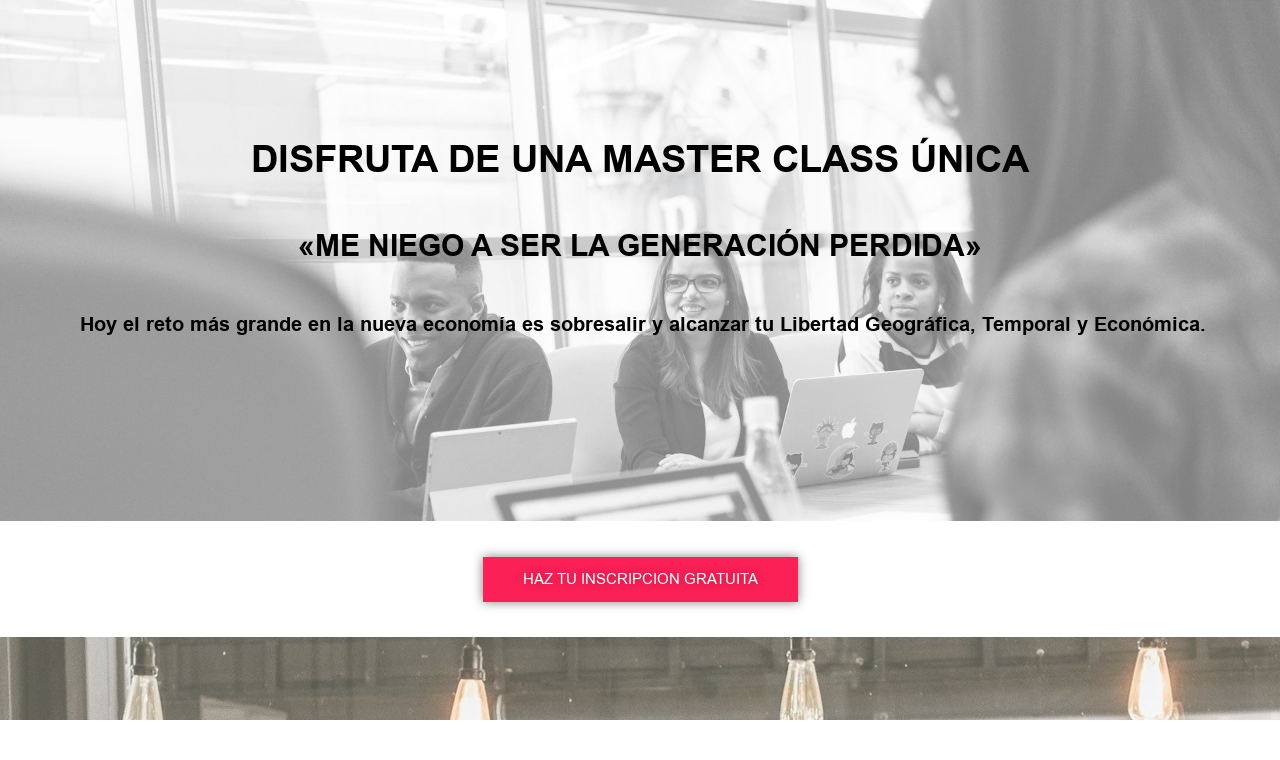

--- FILE ---
content_type: text/html; charset=UTF-8
request_url: https://energiavital.red/landing_bootstrapping/
body_size: 54690
content:

<!DOCTYPE html><html lang="es"><head><script data-no-optimize="1">var litespeed_docref=sessionStorage.getItem("litespeed_docref");litespeed_docref&&(Object.defineProperty(document,"referrer",{get:function(){return litespeed_docref}}),sessionStorage.removeItem("litespeed_docref"));</script> <meta charset="UTF-8"><meta name="viewport" content="width=device-width, initial-scale=1"><link rel="profile" href="https://gmpg.org/xfn/11"><meta name='robots' content='index, follow, max-image-preview:large, max-snippet:-1, max-video-preview:-1' /> <script data-cfasync="false" data-pagespeed-no-defer>var gtm4wp_datalayer_name = "dataLayer";
	var dataLayer = dataLayer || [];</script> 
 <script data-cfasync="false" data-pagespeed-no-defer>window.dataLayerPYS = window.dataLayerPYS || [];</script> 
 <script data-cfasync="false" data-pagespeed-no-defer>var pys_datalayer_name = "dataLayer";
	window.dataLayerPYS = window.dataLayerPYS || [];</script> <title>Landing Master Class Bootstrapping &#8902; Energia Vital</title><link rel="canonical" href="https://energiavital.red/landing_bootstrapping/" /><meta property="og:locale" content="es_ES" /><meta property="og:type" content="article" /><meta property="og:title" content="Landing Master Class Bootstrapping &#8902; Energia Vital" /><meta property="og:description" content="DISFRUTA DE UNA MASTER CLASS ÚNICA «ME NIEGO A SER LA GENERACIÓN PERDIDA»    Hoy el reto más grande en la nueva economía es sobresalir y alcanzar tu Libertad Geográfica, Temporal y Económica.   HAZ TU INSCRIPCION GRATUITA ¡ACABA CON LA CONFUSIÓN . «Rompe con el mito de la generación perdida». HASTA AHORA TE HAN [&hellip;]" /><meta property="og:url" content="https://energiavital.red/landing_bootstrapping/" /><meta property="og:site_name" content="Energia Vital" /><meta property="article:publisher" content="https://www.facebook.com/EnergiaVitalAmway" /><meta property="article:modified_time" content="2024-05-26T08:58:59+00:00" /><meta name="twitter:card" content="summary_large_image" /><meta name="twitter:site" content="@VitalValencia" /><meta name="twitter:label1" content="Tiempo de lectura" /><meta name="twitter:data1" content="1 minuto" /> <script type="application/ld+json" class="yoast-schema-graph">{"@context":"https://schema.org","@graph":[{"@type":"WebPage","@id":"https://energiavital.red/landing_bootstrapping/","url":"https://energiavital.red/landing_bootstrapping/","name":"Landing Master Class Bootstrapping &#8902; Energia Vital","isPartOf":{"@id":"https://energiavital.red/#website"},"datePublished":"2020-11-25T17:33:32+00:00","dateModified":"2024-05-26T08:58:59+00:00","breadcrumb":{"@id":"https://energiavital.red/landing_bootstrapping/#breadcrumb"},"inLanguage":"es","potentialAction":[{"@type":"ReadAction","target":["https://energiavital.red/landing_bootstrapping/"]}]},{"@type":"BreadcrumbList","@id":"https://energiavital.red/landing_bootstrapping/#breadcrumb","itemListElement":[{"@type":"ListItem","position":1,"name":"Portada","item":"https://energiavital.red/"},{"@type":"ListItem","position":2,"name":"Landing Master Class Bootstrapping"}]},{"@type":"WebSite","@id":"https://energiavital.red/#website","url":"https://energiavital.red/","name":"Energia Vital","description":"Emprendimiento Social","publisher":{"@id":"https://energiavital.red/#organization"},"potentialAction":[{"@type":"SearchAction","target":{"@type":"EntryPoint","urlTemplate":"https://energiavital.red/?s={search_term_string}"},"query-input":{"@type":"PropertyValueSpecification","valueRequired":true,"valueName":"search_term_string"}}],"inLanguage":"es"},{"@type":"Organization","@id":"https://energiavital.red/#organization","name":"Energía Vital","url":"https://energiavital.red/","logo":{"@type":"ImageObject","inLanguage":"es","@id":"https://energiavital.red/#/schema/logo/image/","url":"","contentUrl":"","caption":"Energía Vital"},"image":{"@id":"https://energiavital.red/#/schema/logo/image/"},"sameAs":["https://www.facebook.com/EnergiaVitalAmway","https://x.com/VitalValencia","https://www.instagram.com/vitalvalencia/","https://www.youtube.com/channel/UCYptid46uhGlDktC0LJrpLQ"]}]}</script>  <script type='application/javascript' id='pys-version-script'>console.log('PixelYourSite PRO version 12.3.4.1');</script> <link rel='dns-prefetch' href='//fonts.googleapis.com' /><link rel="alternate" type="application/rss+xml" title="Energia Vital &raquo; Feed" href="https://energiavital.red/feed/" /><link rel="alternate" type="application/rss+xml" title="Energia Vital &raquo; Feed de los comentarios" href="https://energiavital.red/comments/feed/" /><link rel="alternate" title="oEmbed (JSON)" type="application/json+oembed" href="https://energiavital.red/wp-json/oembed/1.0/embed?url=https%3A%2F%2Fenergiavital.red%2Flanding_bootstrapping%2F" /><link rel="alternate" title="oEmbed (XML)" type="text/xml+oembed" href="https://energiavital.red/wp-json/oembed/1.0/embed?url=https%3A%2F%2Fenergiavital.red%2Flanding_bootstrapping%2F&#038;format=xml" />
 <script type="text/javascript"  data-cs-class="cs-blocker-script-advanced" data-cs-slug="googleanalytics" data-cs-label="Google Analytics" data-cs-script-type="91" data-cs-element-position="head" src="//www.googletagmanager.com/gtag/js?id=G-JBR4P5TMSF"  data-cfasync="false" data-wpfc-render="false" async></script> <script data-cfasync="false" data-wpfc-render="false" type="text/plain" data-cs-class="cs-blocker-script-advanced" class="cs-blocker-script-advanced" data-cs-element-position="head">var mi_version = '9.11.0';
				var mi_track_user = true;
				var mi_no_track_reason = '';
								var MonsterInsightsDefaultLocations = {"page_location":"https:\/\/energiavital.red\/landing_bootstrapping\/"};
								if ( typeof MonsterInsightsPrivacyGuardFilter === 'function' ) {
					var MonsterInsightsLocations = (typeof MonsterInsightsExcludeQuery === 'object') ? MonsterInsightsPrivacyGuardFilter( MonsterInsightsExcludeQuery ) : MonsterInsightsPrivacyGuardFilter( MonsterInsightsDefaultLocations );
				} else {
					var MonsterInsightsLocations = (typeof MonsterInsightsExcludeQuery === 'object') ? MonsterInsightsExcludeQuery : MonsterInsightsDefaultLocations;
				}

								var disableStrs = [
										'ga-disable-G-JBR4P5TMSF',
									];

				/* Function to detect opted out users */
				function __gtagTrackerIsOptedOut() {
					for (var index = 0; index < disableStrs.length; index++) {
						if (document.cookie.indexOf(disableStrs[index] + '=true') > -1) {
							return true;
						}
					}

					return false;
				}

				/* Disable tracking if the opt-out cookie exists. */
				if (__gtagTrackerIsOptedOut()) {
					for (var index = 0; index < disableStrs.length; index++) {
						window[disableStrs[index]] = true;
					}
				}

				/* Opt-out function */
				function __gtagTrackerOptout() {
					for (var index = 0; index < disableStrs.length; index++) {
						document.cookie = disableStrs[index] + '=true; expires=Thu, 31 Dec 2099 23:59:59 UTC; path=/';
						window[disableStrs[index]] = true;
					}
				}

				if ('undefined' === typeof gaOptout) {
					function gaOptout() {
						__gtagTrackerOptout();
					}
				}
								window.dataLayerPYS = window.dataLayerPYS || [];

				window.MonsterInsightsDualTracker = {
					helpers: {},
					trackers: {},
				};
				if (mi_track_user) {
					function __gtagDataLayer() {
						dataLayer.push(arguments);
					}

					function __gtagTracker(type, name, parameters) {
						if (!parameters) {
							parameters = {};
						}

						if (parameters.send_to) {
							__gtagDataLayer.apply(null, arguments);
							return;
						}

						if (type === 'event') {
														parameters.send_to = monsterinsights_frontend.v4_id;
							var hookName = name;
							if (typeof parameters['event_category'] !== 'undefined') {
								hookName = parameters['event_category'] + ':' + name;
							}

							if (typeof MonsterInsightsDualTracker.trackers[hookName] !== 'undefined') {
								MonsterInsightsDualTracker.trackers[hookName](parameters);
							} else {
								__gtagDataLayer('event', name, parameters);
							}
							
						} else {
							__gtagDataLayer.apply(null, arguments);
						}
					}

					__gtagTracker('js', new Date());
					__gtagTracker('set', {
						'developer_id.dZGIzZG': true,
											});
					if ( MonsterInsightsLocations.page_location ) {
						__gtagTracker('set', MonsterInsightsLocations);
					}
										__gtagTracker('config', 'G-JBR4P5TMSF', {"forceSSL":"true","anonymize_ip":"true","link_attribution":"true"} );
										window.gtag = __gtagTracker;										(function () {
						/* https://developers.google.com/analytics/devguides/collection/analyticsjs/ */
						/* ga and __gaTracker compatibility shim. */
						var noopfn = function () {
							return null;
						};
						var newtracker = function () {
							return new Tracker();
						};
						var Tracker = function () {
							return null;
						};
						var p = Tracker.prototype;
						p.get = noopfn;
						p.set = noopfn;
						p.send = function () {
							var args = Array.prototype.slice.call(arguments);
							args.unshift('send');
							__gaTracker.apply(null, args);
						};
						var __gaTracker = function () {
							var len = arguments.length;
							if (len === 0) {
								return;
							}
							var f = arguments[len - 1];
							if (typeof f !== 'object' || f === null || typeof f.hitCallback !== 'function') {
								if ('send' === arguments[0]) {
									var hitConverted, hitObject = false, action;
									if ('event' === arguments[1]) {
										if ('undefined' !== typeof arguments[3]) {
											hitObject = {
												'eventAction': arguments[3],
												'eventCategory': arguments[2],
												'eventLabel': arguments[4],
												'value': arguments[5] ? arguments[5] : 1,
											}
										}
									}
									if ('pageview' === arguments[1]) {
										if ('undefined' !== typeof arguments[2]) {
											hitObject = {
												'eventAction': 'page_view',
												'page_path': arguments[2],
											}
										}
									}
									if (typeof arguments[2] === 'object') {
										hitObject = arguments[2];
									}
									if (typeof arguments[5] === 'object') {
										Object.assign(hitObject, arguments[5]);
									}
									if ('undefined' !== typeof arguments[1].hitType) {
										hitObject = arguments[1];
										if ('pageview' === hitObject.hitType) {
											hitObject.eventAction = 'page_view';
										}
									}
									if (hitObject) {
										action = 'timing' === arguments[1].hitType ? 'timing_complete' : hitObject.eventAction;
										hitConverted = mapArgs(hitObject);
										__gtagTracker('event', action, hitConverted);
									}
								}
								return;
							}

							function mapArgs(args) {
								var arg, hit = {};
								var gaMap = {
									'eventCategory': 'event_category',
									'eventAction': 'event_action',
									'eventLabel': 'event_label',
									'eventValue': 'event_value',
									'nonInteraction': 'non_interaction',
									'timingCategory': 'event_category',
									'timingVar': 'name',
									'timingValue': 'value',
									'timingLabel': 'event_label',
									'page': 'page_path',
									'location': 'page_location',
									'title': 'page_title',
									'referrer' : 'page_referrer',
								};
								for (arg in args) {
																		if (!(!args.hasOwnProperty(arg) || !gaMap.hasOwnProperty(arg))) {
										hit[gaMap[arg]] = args[arg];
									} else {
										hit[arg] = args[arg];
									}
								}
								return hit;
							}

							try {
								f.hitCallback();
							} catch (ex) {
							}
						};
						__gaTracker.create = newtracker;
						__gaTracker.getByName = newtracker;
						__gaTracker.getAll = function () {
							return [];
						};
						__gaTracker.remove = noopfn;
						__gaTracker.loaded = true;
						window['__gaTracker'] = __gaTracker;
					})();
									} else {
										console.log("");
					(function () {
						function __gtagTracker() {
							return null;
						}

						window['__gtagTracker'] = __gtagTracker;
						window['gtag'] = __gtagTracker;
					})();
									}</script> <style id='wp-img-auto-sizes-contain-inline-css'>img:is([sizes=auto i],[sizes^="auto," i]){contain-intrinsic-size:3000px 1500px}
/*# sourceURL=wp-img-auto-sizes-contain-inline-css */</style><style id="litespeed-ccss">a,body,div,h1,h3,h4,h5,html,label,p,span,strong{border:0;font-size:100%;font-style:inherit;font-weight:inherit;margin:0;outline:0;padding:0;vertical-align:baseline}html{-webkit-text-size-adjust:100%;-ms-text-size-adjust:100%}body{margin:0}article,header,main,section{display:block}a{background-color:transparent}a,a:visited{text-decoration:none}b,strong{font-weight:700}button,input{color:inherit;font:inherit;margin:0}button{overflow:visible}button{text-transform:none}button{-webkit-appearance:button}button::-moz-focus-inner,input::-moz-focus-inner{border:0;padding:0}input{line-height:normal}input[type=checkbox]{box-sizing:border-box;padding:0}@media (min-width:544px){.ast-container{max-width:100%}}@media (min-width:768px){.ast-container{max-width:100%}}@media (min-width:992px){.ast-container{max-width:100%}}@media (min-width:1200px){.ast-container{max-width:100%}}.ast-container{margin-left:auto;margin-right:auto;padding-left:20px;padding-right:20px}.ast-container:after{content:"";display:table;clear:both}h1,h3,h4,h5{clear:both}.entry-content h1,h1{color:#808285;font-size:2em;line-height:1.2}.entry-content h3,h3{color:#808285;font-size:1.5em;line-height:1.4}.entry-content h4,h4{color:#808285;line-height:1.5;font-size:1.3em}h5{color:#808285;line-height:1.6;font-size:1.2em}html{box-sizing:border-box}*,:after,:before{box-sizing:inherit}body{color:#808285;background:#fff;font-style:normal}b,strong{font-weight:700}button,input{color:#808285;font-weight:400;font-size:100%;margin:0;vertical-align:baseline}button,input{line-height:normal}button{border:1px solid;border-color:var(--ast-border-color);border-radius:2px;background:#e6e6e6;padding:.6em 1em .4em;color:#fff}a{color:#4169e1}.screen-reader-text{border:0;clip:rect(1px,1px,1px,1px);height:1px;margin:-1px;overflow:hidden;padding:0;position:absolute;width:1px;word-wrap:normal!important}#primary:after,#primary:before,.ast-container:after,.ast-container:before,.clear:after,.clear:before,.site-content:after,.site-content:before,.site-header:after,.site-header:before,.site-main:after,.site-main:before{content:"";display:table}#primary:after,.ast-container:after,.clear:after,.site-content:after,.site-header:after,.site-main:after{clear:both}body{-webkit-font-smoothing:antialiased;-moz-osx-font-smoothing:grayscale}body:not(.logged-in){position:relative}#page{position:relative}a{text-decoration:none}.entry-content h1,.entry-content h3,.entry-content h4{margin-bottom:20px}p{margin-bottom:1.75em}input{line-height:1}body,button{line-height:1.85714285714286}body{background-color:#fff}#page{display:block}#primary{display:block;position:relative;float:left;width:100%}#primary{margin:4em 0}.ast-page-builder-template .site-content>.ast-container{max-width:100%;padding:0}.ast-page-builder-template .site-content #primary{padding:0;margin:0}.ast-page-builder-template .entry-header{margin-top:4em;margin-left:auto;margin-right:auto;padding-left:20px;padding-right:20px}.ast-page-builder-template .entry-header.ast-header-without-markup{margin-top:0;margin-bottom:0}.site-header{z-index:99;position:relative}.entry-content>:last-child{margin-bottom:0}body{overflow-x:hidden}.page .entry-header{margin-bottom:1.5em}.ast-single-post .entry-header.ast-header-without-markup{margin-bottom:0}.entry-header{margin-bottom:1.2em;word-wrap:break-word}.entry-content{word-wrap:break-word}:root{--ast-post-nav-space:0;--ast-container-default-xlg-padding:6.67em;--ast-container-default-lg-padding:5.67em;--ast-container-default-slg-padding:4.34em;--ast-container-default-md-padding:3.34em;--ast-container-default-sm-padding:6.67em;--ast-container-default-xs-padding:2.4em;--ast-container-default-xxs-padding:1.4em;--ast-code-block-background:#eee;--ast-comment-inputs-background:#fafafa;--ast-normal-container-width:1200px;--ast-narrow-container-width:750px;--ast-blog-title-font-weight:400;--ast-blog-meta-weight:inherit}html{font-size:93.75%}a{color:#007527}body,button,input{font-family:'Montserrat',sans-serif;font-weight:500;font-size:15px;font-size:1rem;line-height:var(--ast-body-line-height,1.8em)}h1,.entry-content h1,h3,.entry-content h3,h4,.entry-content h4,h5{font-family:'Montserrat',sans-serif;font-weight:600}h1,.entry-content h1{font-size:69px;font-size:4.6rem;font-family:'Montserrat',sans-serif;line-height:1.4em}h3,.entry-content h3{font-size:30px;font-size:2rem;font-family:'Montserrat',sans-serif;line-height:1.3em}h4,.entry-content h4{font-size:20px;font-size:1.3333333333333rem;line-height:1.2em;font-family:'Montserrat',sans-serif}h5{font-size:18px;font-size:1.2rem;line-height:1.2em;font-family:'Montserrat',sans-serif}body,h1,.entry-content h1,h3,.entry-content h3,h4,.entry-content h4,h5{color:#3a3a3a}input{outline:none}.ast-page-builder-template .site-content>.ast-container{max-width:100%;padding:0}.ast-page-builder-template .site .site-content #primary{padding:0;margin:0}.ast-page-builder-template .entry-header.ast-header-without-markup{margin-top:0;margin-bottom:0}.ast-page-builder-template .entry-header{margin-top:4em;margin-left:auto;margin-right:auto;padding-left:20px;padding-right:20px}@media (max-width:768px){#primary{padding:1.5em 0;margin:0}}.elementor-button-wrapper .elementor-button{border-style:solid;text-decoration:none;border-top-width:0;border-right-width:0;border-left-width:0;border-bottom-width:0}body .elementor-button.elementor-size-sm,body .elementor-button{border-top-left-radius:50px;border-top-right-radius:50px;border-bottom-right-radius:50px;border-bottom-left-radius:50px;padding-top:15px;padding-right:40px;padding-bottom:15px;padding-left:40px}.elementor-button-wrapper .elementor-button{border-color:#006b23;background-color:#006b23}.elementor-button-wrapper .elementor-button,.elementor-button-wrapper .elementor-button:visited{color:#fff}.elementor-button-wrapper .elementor-button{font-size:15px;font-size:1rem;line-height:1em}body .elementor-button.elementor-size-sm,body .elementor-button{font-size:15px;font-size:1rem}.elementor-widget-heading h1.elementor-heading-title{line-height:1.4em}button{border-style:solid;border-top-width:0;border-right-width:0;border-left-width:0;border-bottom-width:0;color:#fff;border-color:#006b23;background-color:#006b23;padding-top:15px;padding-right:40px;padding-bottom:15px;padding-left:40px;font-family:inherit;font-weight:inherit;font-size:15px;font-size:1rem;line-height:1em;border-top-left-radius:50px;border-top-right-radius:50px;border-bottom-right-radius:50px;border-bottom-left-radius:50px}@media (min-width:544px){.ast-container{max-width:100%}}body{background-color:#fff}@media (max-width:768px){h1,.entry-content h1{font-size:30px}h3,.entry-content h3{font-size:20px}}@media (max-width:544px){h1,.entry-content h1{font-size:30px}h3,.entry-content h3{font-size:20px}}@media (max-width:768px){html{font-size:85.5%}}@media (max-width:544px){html{font-size:85.5%}}@media (min-width:769px){.ast-container{max-width:1240px}}:root{--ast-global-color-0:#0170b9;--ast-global-color-1:#3a3a3a;--ast-global-color-2:#3a3a3a;--ast-global-color-3:#4b4f58;--ast-global-color-4:#f5f5f5;--ast-global-color-5:#fff;--ast-global-color-6:#e5e5e5;--ast-global-color-7:#424242;--ast-global-color-8:#000}:root{--ast-border-color:#ddd}@media (min-width:768px){.ast-theme-transparent-header #masthead{position:absolute;left:0;right:0}}@media (max-width:768px){.ast-theme-transparent-header #masthead{position:absolute;left:0;right:0}}h1,.entry-content h1,h3,.entry-content h3,h4,.entry-content h4,h5{color:#000}.elementor-widget-heading .elementor-heading-title{margin:0}.screen-reader-text{top:0!important}:root{--e-global-color-astglobalcolor0:#0170b9;--e-global-color-astglobalcolor1:#3a3a3a;--e-global-color-astglobalcolor2:#3a3a3a;--e-global-color-astglobalcolor3:#4b4f58;--e-global-color-astglobalcolor4:#f5f5f5;--e-global-color-astglobalcolor5:#fff;--e-global-color-astglobalcolor6:#e5e5e5;--e-global-color-astglobalcolor7:#424242;--e-global-color-astglobalcolor8:#000}body{--wp--preset--color--black:#000;--wp--preset--color--cyan-bluish-gray:#abb8c3;--wp--preset--color--white:#fff;--wp--preset--color--pale-pink:#f78da7;--wp--preset--color--vivid-red:#cf2e2e;--wp--preset--color--luminous-vivid-orange:#ff6900;--wp--preset--color--luminous-vivid-amber:#fcb900;--wp--preset--color--light-green-cyan:#7bdcb5;--wp--preset--color--vivid-green-cyan:#00d084;--wp--preset--color--pale-cyan-blue:#8ed1fc;--wp--preset--color--vivid-cyan-blue:#0693e3;--wp--preset--color--vivid-purple:#9b51e0;--wp--preset--color--ast-global-color-0:var(--ast-global-color-0);--wp--preset--color--ast-global-color-1:var(--ast-global-color-1);--wp--preset--color--ast-global-color-2:var(--ast-global-color-2);--wp--preset--color--ast-global-color-3:var(--ast-global-color-3);--wp--preset--color--ast-global-color-4:var(--ast-global-color-4);--wp--preset--color--ast-global-color-5:var(--ast-global-color-5);--wp--preset--color--ast-global-color-6:var(--ast-global-color-6);--wp--preset--color--ast-global-color-7:var(--ast-global-color-7);--wp--preset--color--ast-global-color-8:var(--ast-global-color-8);--wp--preset--gradient--vivid-cyan-blue-to-vivid-purple:linear-gradient(135deg,rgba(6,147,227,1) 0%,#9b51e0 100%);--wp--preset--gradient--light-green-cyan-to-vivid-green-cyan:linear-gradient(135deg,#7adcb4 0%,#00d082 100%);--wp--preset--gradient--luminous-vivid-amber-to-luminous-vivid-orange:linear-gradient(135deg,rgba(252,185,0,1) 0%,rgba(255,105,0,1) 100%);--wp--preset--gradient--luminous-vivid-orange-to-vivid-red:linear-gradient(135deg,rgba(255,105,0,1) 0%,#cf2e2e 100%);--wp--preset--gradient--very-light-gray-to-cyan-bluish-gray:linear-gradient(135deg,#eee 0%,#a9b8c3 100%);--wp--preset--gradient--cool-to-warm-spectrum:linear-gradient(135deg,#4aeadc 0%,#9778d1 20%,#cf2aba 40%,#ee2c82 60%,#fb6962 80%,#fef84c 100%);--wp--preset--gradient--blush-light-purple:linear-gradient(135deg,#ffceec 0%,#9896f0 100%);--wp--preset--gradient--blush-bordeaux:linear-gradient(135deg,#fecda5 0%,#fe2d2d 50%,#6b003e 100%);--wp--preset--gradient--luminous-dusk:linear-gradient(135deg,#ffcb70 0%,#c751c0 50%,#4158d0 100%);--wp--preset--gradient--pale-ocean:linear-gradient(135deg,#fff5cb 0%,#b6e3d4 50%,#33a7b5 100%);--wp--preset--gradient--electric-grass:linear-gradient(135deg,#caf880 0%,#71ce7e 100%);--wp--preset--gradient--midnight:linear-gradient(135deg,#020381 0%,#2874fc 100%);--wp--preset--font-size--small:13px;--wp--preset--font-size--medium:20px;--wp--preset--font-size--large:36px;--wp--preset--font-size--x-large:42px;--wp--preset--spacing--20:.44rem;--wp--preset--spacing--30:.67rem;--wp--preset--spacing--40:1rem;--wp--preset--spacing--50:1.5rem;--wp--preset--spacing--60:2.25rem;--wp--preset--spacing--70:3.38rem;--wp--preset--spacing--80:5.06rem;--wp--preset--shadow--natural:6px 6px 9px rgba(0,0,0,.2);--wp--preset--shadow--deep:12px 12px 50px rgba(0,0,0,.4);--wp--preset--shadow--sharp:6px 6px 0px rgba(0,0,0,.2);--wp--preset--shadow--outlined:6px 6px 0px -3px rgba(255,255,255,1),6px 6px rgba(0,0,0,1);--wp--preset--shadow--crisp:6px 6px 0px rgba(0,0,0,1)}body{margin:0;--wp--style--global--content-size:var(--wp--custom--ast-content-width-size);--wp--style--global--wide-size:var(--wp--custom--ast-wide-width-size)}body{--wp--style--block-gap:24px}body{padding-top:0;padding-right:0;padding-bottom:0;padding-left:0}.cs_preview_container .row{display:-webkit-box;display:-ms-flexbox;display:flex;-ms-flex-wrap:wrap;flex-wrap:wrap}.cs_preview_container .no-gutters{margin-right:0;margin-left:0}.cs_preview_container .no-gutters>.col{padding-right:0;padding-left:0}.cs_preview_container .no-padding{padding:0}.cs_preview_container .align-items-center{-webkit-box-align:center;-ms-flex-align:center;align-items:center}.cs_preview_container .right-aligned{text-align:right}.cs_preview_container .left-aligned{text-align:left}.cs_preview_container .col{-ms-flex-preferred-size:0;flex-basis:0;-webkit-box-flex:1;-ms-flex-positive:1;flex-grow:1;max-width:100%}.cs_preview_container .col-12{-webkit-box-flex:0;-ms-flex:0 0 100%;flex:0 0 100%;max-width:100%}.cs_preview_container .mt-20{margin-top:20px}.cs_preview_container .mt-10{margin-top:10px}.cs_preview_container{font-family:Roboto,"Helvetica Neue",Arial,"Noto Sans",sans-serif!important}.cs_preview_container.popup_small .cs-info-bar{display:-webkit-box!important;display:-ms-flexbox!important;display:flex!important;-webkit-box-align:center;-ms-flex-align:center;align-items:center}.cs_preview_container.popup_small .cs-modal-backdrop{background-color:rgba(0,0,0,.5)!important;-webkit-transform:none!important;transform:none!important}.cs_preview_container a,.cs_preview_container button,.cs_preview_container .btn{border:0;text-transform:capitalize;text-decoration:none;border-radius:4px;text-align:center}.cs_preview_container .policy_wrap a{position:relative;opacity:.9}.cs_preview_container .policy_wrap a:after{content:"";width:100%;height:1px;background-color:var(--cs-color-underline);position:absolute;left:0;bottom:-4px}.cs_preview_container>div>div{font-weight:400;font-family:Roboto,"Helvetica Neue",Arial,"Noto Sans",sans-serif!important}.cs_preview_container>div>div h4,.cs_preview_container>div>div h5{font-weight:500;font-family:Roboto,"Helvetica Neue",Arial,"Noto Sans",sans-serif}.cs_preview_container>div>div .policy_wrap{margin-top:15px}.cs_preview_container>div>div .policy_wrap a{font-weight:500}.cs_preview_container>div>div .bar_description_text{line-height:1.35}.cs_preview_container>div>div .bar_description_text p{color:inherit}.cs_preview_container>div>div .green-text{color:#219653;font-weight:700}.cs_preview_container>div>div .cs-modal{position:fixed;top:0;right:0;bottom:0;left:0;z-index:99999;-webkit-transform:scale(0);transform:scale(0);overflow:hidden;outline:0}.cs_preview_container>div>div .cs-modal .btn{opacity:.9;border:0;outline:0}.cs_preview_container>div>div .cs-modal .cs_policy_existing_page>div{display:-webkit-box;display:-ms-flexbox;display:flex;-webkit-box-pack:end;-ms-flex-pack:end;justify-content:flex-end;-ms-flex-wrap:wrap;flex-wrap:wrap;gap:5px}.cs_preview_container>div>div .cs-modal .cs_policy_existing_page>div>a{text-align:center;margin-top:5px}.cs_preview_container>div>div .cs-modal-backdrop{position:fixed;top:0;right:0;bottom:0;left:0;z-index:10000;background-color:#000;-webkit-transform:scale(0);transform:scale(0)}.cs_preview_container>div>div .cs-modal-body{max-height:77vh;overflow-y:auto;padding:0 35px!important}.cs_preview_container>div>div .cs-modal .cs-modal-dialog{font-family:inherit;font-weight:400;line-height:1.5;color:#212529;text-align:left;max-width:961px;position:relative;width:auto;display:-webkit-box;display:-ms-flexbox;display:flex;-webkit-box-align:center;-ms-flex-align:center;align-items:center;margin:1.75rem auto;min-height:calc(100% - 3.5rem)}.cs_preview_container>div>div .cs-modal .cs-tab-footer.btn-row .btn{border:0}.cs_preview_container>div>div .cs-modal .cs-privacy-overview{padding-bottom:41px;margin-bottom:12px}.cs_preview_container>div>div .cs-modal .cs-privacy-overview h4{margin-bottom:15px}.cs_preview_container>div>div .cs-modal .cs-privacy-overview .btn-row .btn{border:0}.cs_preview_container>div>div .cs-modal .policy_wrap{margin-top:0}.cs_preview_container>div>div .cs-modal .switcher-label{margin:0}.cs_preview_container .cs-public-cookie-popup{border:0;font-size:10pt;margin:0 auto;padding:20px;position:absolute;text-align:left;width:100%;z-index:1000001;display:none;left:0}.cs_preview_container .cs-public-cookie-popup.popup_small{background-color:#fff;color:#333;font-family:inherit;position:fixed;height:auto;top:50%;left:50%;-webkit-transform:translate(-50%,-50%);transform:translate(-50%,-50%);overflow:auto;display:block}.cs_preview_container .cs-public-cookie-popup.popup_small{width:100%;max-width:510px}.cs_preview_container .cs-public-cookie-popup.popup_small .btn-row{display:-webkit-box;display:-ms-flexbox;display:flex;-webkit-box-align:center;-ms-flex-align:center;align-items:center;-webkit-box-orient:vertical;-webkit-box-direction:normal;-ms-flex-direction:column;flex-direction:column;-webkit-box-pack:center;-ms-flex-pack:center;justify-content:center}.cs_preview_container .cs-public-cookie-popup.popup_small .btn-row button{width:100%}.cs_preview_container .cs-public-cookie-popup.popup_small .allow_all_btn{margin-right:0!important;float:right}.cs-modal-content{position:relative;display:-ms-flexbox;display:-webkit-box;display:flex;-webkit-box-orient:vertical;-webkit-box-direction:normal;-ms-flex-direction:column;flex-direction:column;width:100%;background-color:#fff;background-clip:padding-box;border-radius:.2rem;-webkit-box-sizing:border-box;box-sizing:border-box;outline:0}.cs-privacy-content-text{margin-bottom:39px}.cs_preview_container .custom-switch{display:inline-block;vertical-align:baseline}.cs_preview_container .custom-switch:not(.small-switch){margin-right:.65rem!important}.cs_preview_container .custom-switch .custom-switch-input{display:none}.cs_preview_container .custom-switch .custom-switch-input+.custom-switch-btn{outline:0;display:inline-block;position:relative;width:34px;height:14px;margin:0 2px;padding:0;background:rgba(226,226,226,.5);border-radius:3.25rem}.cs_preview_container .custom-switch .custom-switch-input+.custom-switch-btn:after{position:relative;display:block;content:"";width:20px;height:20px;top:-3px;left:-4px;border-radius:100%;-webkit-box-shadow:0 0 2px rgba(0,0,0,.12),0 2px 2px rgba(0,0,0,.24);box-shadow:0 0 2px rgba(0,0,0,.12),0 2px 2px rgba(0,0,0,.24);background:#d9d9d9}.cs_preview_container .switcher-label{display:inline-block;font-size:16px;line-height:18px;color:#3f5a93;font-weight:600}.cs_preview_container .switcher-label{margin-bottom:.25rem}.cs-info-sticky{position:fixed;margin:0 auto;width:100%;left:0;z-index:1000000;display:none}.cs-info-sticky.bottom{bottom:0}.cs-info-sticky-button:not(.shortcode){display:inline-block;opacity:.9}@media (min-width:1024px){.cs-info-sticky.desktop_right{text-align:right}}@media only screen and (max-width:1525px){.cs_preview_container>div>div .cs-info-bar.popup_small .btns_column{max-width:100%;-webkit-box-flex:0;-ms-flex:0 0 100%;flex:0 0 100%}}@media only screen and (max-width:1180px){.cs_preview_container .cs-public-cookie-popup.popup_small{width:95%}}@media only screen and (max-width:1024px){.cs_preview_container>div>div .cs-modal .cs-modal-dialog{max-width:95%}}@media (max-width:1024px){.cs-info-sticky .cs-info-sticky-button{width:100%;text-align:center}}@media only screen and (max-width:768px){.cs_preview_container>div>div .cs-info-bar{padding:44px 15px!important}.cs_preview_container>div>div .cs-modal .cs-tab-footer.btn-row .btn{margin:0 0 15px!important;display:block!important;text-align:center;max-width:100%;width:100%;padding-left:18px!important;padding-right:18px!important}.cs_preview_container .cs-container-fluid.cs_deny_all_btn .cs-privacy-content .disable_all_btn{display:none!important}.cs-modal-content{padding:44px 15px!important}}@media only screen and (max-width:568px){.cs_preview_container>div>div .cs-modal .cs_policy_existing_page{display:block}.cs_preview_container>div>div .cs-modal .cs_policy_existing_page>div{display:block;width:100%;max-width:100%!important}.cs_preview_container>div>div .cs-modal .cs_policy_existing_page>div>a{margin-bottom:10px;display:block}.cs_preview_container>div>div .cs-modal .cs-privacy-overview .btn-row .btn{padding-left:18px!important;padding-right:18px!important;margin-right:0!important;width:100%}}:root{--preset-color1:#037fff;--preset-color2:#026fe0;--preset-color3:#071323;--preset-color4:#132133;--preset-color5:#34495e;--preset-color6:#787676;--preset-color7:#f0f2f3;--preset-color8:#f8f9fa;--preset-color9:#fff}.screen-reader-text{position:absolute;top:-10000em;width:1px;height:1px;margin:-1px;padding:0;overflow:hidden;clip:rect(0,0,0,0);border:0}.elementor *,.elementor :after,.elementor :before{box-sizing:border-box}.elementor a{box-shadow:none;text-decoration:none}.elementor .elementor-background-overlay{height:100%;width:100%;top:0;left:0;position:absolute}@media (max-width:1024px){.elementor-widget-wrap .elementor-element.elementor-widget-tablet__width-initial{max-width:100%}}.elementor-element{--flex-direction:initial;--flex-wrap:initial;--justify-content:initial;--align-items:initial;--align-content:initial;--gap:initial;--flex-basis:initial;--flex-grow:initial;--flex-shrink:initial;--order:initial;--align-self:initial;flex-basis:var(--flex-basis);flex-grow:var(--flex-grow);flex-shrink:var(--flex-shrink);order:var(--order);align-self:var(--align-self)}.elementor-align-center{text-align:center}.elementor-align-center .elementor-button{width:auto}:root{--page-title-display:block}.elementor-section{position:relative}.elementor-section .elementor-container{display:flex;margin-right:auto;margin-left:auto;position:relative}@media (max-width:1024px){.elementor-section .elementor-container{flex-wrap:wrap}}.elementor-section.elementor-section-boxed>.elementor-container{max-width:1140px}.elementor-widget-wrap{position:relative;width:100%;flex-wrap:wrap;align-content:flex-start}.elementor:not(.elementor-bc-flex-widget) .elementor-widget-wrap{display:flex}.elementor-widget-wrap>.elementor-element{width:100%}.elementor-widget{position:relative}.elementor-widget:not(:last-child){margin-bottom:20px}.elementor-column{position:relative;min-height:1px;display:flex}.elementor-column-gap-default>.elementor-column>.elementor-element-populated{padding:10px}@media (min-width:768px){.elementor-column.elementor-col-100{width:100%}}@media (max-width:767px){.elementor-column{width:100%}}.elementor-button{display:inline-block;line-height:1;background-color:#69727d;font-size:15px;padding:12px 24px;border-radius:3px;color:#fff;fill:#fff;text-align:center}.elementor-button:visited{color:#fff}.elementor-button-content-wrapper{display:flex;justify-content:center}.elementor-button-text{flex-grow:1;order:10;display:inline-block}.elementor-button span{text-decoration:inherit}.elementor-element{--swiper-theme-color:#000;--swiper-navigation-size:44px;--swiper-pagination-bullet-size:6px;--swiper-pagination-bullet-horizontal-gap:6px}.elementor-heading-title{padding:0;margin:0;line-height:1}:root{--swiper-theme-color:#007aff}:root{--swiper-navigation-size:44px}.elementor-kit-2297{--e-global-color-primary:#6ec1e4;--e-global-color-secondary:#54595f;--e-global-color-text:#7a7a7a;--e-global-color-accent:#61ce70;--e-global-color-4c89dd80:#4054b2;--e-global-color-6bf3cc91:#23a455;--e-global-color-1d007e36:#000;--e-global-color-4c6bd5d5:#fff;--e-global-color-32b01a8:rgba(215,242,41,.46);--e-global-color-8310424:#e3e8e9;--e-global-typography-primary-font-family:"Roboto";--e-global-typography-primary-font-weight:600;--e-global-typography-secondary-font-family:"Roboto Slab";--e-global-typography-secondary-font-weight:400;--e-global-typography-text-font-family:"Roboto";--e-global-typography-text-font-weight:400;--e-global-typography-accent-font-family:"Roboto";--e-global-typography-accent-font-weight:500}.elementor-section.elementor-section-boxed>.elementor-container{max-width:1140px}@media (max-width:1024px){.elementor-section.elementor-section-boxed>.elementor-container{max-width:1024px}}@media (max-width:767px){.elementor-section.elementor-section-boxed>.elementor-container{max-width:767px}}[data-elementor-type=popup]:not(.elementor-edit-area){display:none}.ultp-comment-email,.wp-block-ultimate-post-post-comments .ultp-block-wrapper.ultp-comments-layout2 .ultp-comment-form>input#email{grid-area:email}.ultp-comment-name,.wp-block-ultimate-post-post-comments .ultp-block-wrapper.ultp-comments-layout2 .ultp-comment-form>input#author{grid-area:author}.ultp-comment-website,.wp-block-ultimate-post-post-comments .ultp-block-wrapper.ultp-comments-layout2 .ultp-comment-form>input#url{grid-area:url}.wp-block-ultimate-post-post-comments .ultp-block-wrapper .ultp-comment-form .comment-notes{grid-area:heading;padding:0;margin:12px 0 0;line-height:normal!important;margin:0!important}.wp-block-ultimate-post-post-comments .ultp-block-wrapper .ultp-comment-form .form-submit{float:none!important;width:-moz-fit-content!important;width:fit-content!important;grid-area:btn}.wp-block-ultimate-post-post-comments .ultp-block-wrapper .ultp-comment-form .comment-form-cookies-consent{display:flex;align-items:center;margin:20px 0 10px;grid-area:cookies;width:100%!important}.wp-block-ultimate-post-post-comments .ultp-block-wrapper.ultp-comments-layout2 .ultp-comment-form .wp-block-button{grid-area:btn;max-width:-moz-fit-content;max-width:fit-content}.wp-block-ultimate-post-post-comments .ultp-block-wrapper.ultp-comments-layout3 .ultp-comment-form .wp-block-button{grid-area:btn;max-width:-moz-fit-content;max-width:fit-content}.wp-block-ultimate-post-post-comments .ultp-block-wrapper.ultp-comments-layout2 .ultp-comment-input,.wp-block-ultimate-post-post-comments .ultp-block-wrapper.ultp-comments-layout3 .ultp-comment-input{grid-area:comment}.wp-block-ultimate-post-post-comments .ultp-block-wrapper.ultp-comments-layout2 .ultp-comment-form-container .ultp-comment-form div:not(.comment-form-comment,.ultp-field-control,.comment-form-author,.comment-form-email,.comment-form-url),.wp-block-ultimate-post-post-comments .ultp-block-wrapper.ultp-comments-layout3 .ultp-comment-form-container .ultp-comment-form div:not(.comment-form-comment,.ultp-field-control,.comment-form-author,.comment-form-email,.comment-form-url){grid-area:meta!important;display:flex!important;-moz-column-gap:32px;column-gap:32px;align-items:center;justify-content:space-between;margin:0}.wp-block-ultimate-post-post-comments .ultp-block-wrapper.ultp-comments-layout2 .ultp-comment-form-container .ultp-comment-form div:not(.comment-form-comment,.comment-form-author,.comment-form-email,.comment-form-url),.wp-block-ultimate-post-post-comments .ultp-block-wrapper.ultp-comments-layout3 .ultp-comment-form-container .ultp-comment-form div:not(.comment-form-comment,.comment-form-author,.comment-form-email,.comment-form-url){grid-area:auto;display:block;margin:0!important}.wp-block-ultimate-post-list .ultp-list-content .ultp-list-texticon{grid-area:a;box-sizing:border-box}.wp-block-ultimate-post-list .ultp-list-content .ultp-listicon-bg,.wp-block-ultimate-post-list .ultp-list-content .ultp-listicon-dropdown{grid-area:a}.wp-block-ultimate-post-list .ultp-list-content .ultp-list-title,.wp-block-ultimate-post-list .ultp-list-content a{grid-area:b}.wp-block-ultimate-post-list .ultp-list-content .ultp-list-subtext{grid-area:c}.elementor-5629 .elementor-element.elementor-element-9a1ade6>.elementor-container>.elementor-column>.elementor-widget-wrap{align-content:center;align-items:center}.elementor-5629 .elementor-element.elementor-element-9a1ade6:not(.elementor-motion-effects-element-type-background){background-color:#fff;background-image:url("https://energiavital.red/wp-content/uploads/2024/03/boostraping-22.jpg");background-repeat:no-repeat;background-size:cover}.elementor-5629 .elementor-element.elementor-element-9a1ade6>.elementor-background-overlay{background-color:#fff;opacity:.5}.elementor-5629 .elementor-element.elementor-element-9a1ade6{padding:120px 0}.elementor-5629 .elementor-element.elementor-element-a662d3d>.elementor-element-populated{padding:0}.elementor-5629 .elementor-element.elementor-element-43d7403{text-align:center}.elementor-5629 .elementor-element.elementor-element-43d7403 .elementor-heading-title{font-size:38px}.elementor-5629 .elementor-element.elementor-element-43d7403>.elementor-widget-container{margin:14px 0 0}.elementor-5629 .elementor-element.elementor-element-a8352c6{text-align:center}.elementor-5629 .elementor-element.elementor-element-a8352c6>.elementor-widget-container{margin:20px 0}.elementor-5629 .elementor-element.elementor-element-c09e234 .elementor-button{text-shadow:0px 0px 10px rgba(0,0,0,.3);background-color:#fb2056;border-radius:0;box-shadow:0px 0px 10px 0px rgba(0,0,0,.5)}.elementor-5629 .elementor-element.elementor-element-c09e234>.elementor-widget-container{margin:25px;padding:0}.elementor-5629 .elementor-element.elementor-element-e15c994>.elementor-background-overlay{opacity:0}.elementor-5629 .elementor-element.elementor-element-e15c994{margin-top:18px;margin-bottom:18px;padding:85px 0 100px}@media (max-width:1024px){.elementor-5629 .elementor-element.elementor-element-9a1ade6{padding:65px 30px}.elementor-5629 .elementor-element.elementor-element-43d7403>.elementor-widget-container{margin:5px 0;padding:0}.elementor-5629 .elementor-element.elementor-element-a8352c6>.elementor-widget-container{margin:0}.elementor-5629 .elementor-element.elementor-element-e15c994{margin-top:0;margin-bottom:0;padding:80px 25px}}@media (max-width:767px){.elementor-5629 .elementor-element.elementor-element-9a1ade6:not(.elementor-motion-effects-element-type-background){background-position:center right}.elementor-5629 .elementor-element.elementor-element-9a1ade6{padding:65px 35px 66px}.elementor-5629 .elementor-element.elementor-element-43d7403 .elementor-heading-title{font-size:21px}.elementor-5629 .elementor-element.elementor-element-43d7403>.elementor-widget-container{margin:0}.elementor-5629 .elementor-element.elementor-element-e15c994{padding:60px 20px}}@media (max-width:1024px) and (min-width:768px){.elementor-5629 .elementor-element.elementor-element-a662d3d{width:55%}}.elementor-7773 .elementor-element.elementor-element-232c8896>.elementor-container{max-width:551px}.elementor-7773 .elementor-element.elementor-element-232c8896>.elementor-container>.elementor-column>.elementor-widget-wrap{align-content:center;align-items:center}.elementor-7773 .elementor-element.elementor-element-232c8896{margin-top:0;margin-bottom:0;padding:0}.elementor-7773 .elementor-element.elementor-element-1b36d193>.elementor-widget-container{margin:0}@media (max-width:1024px){.elementor-7773 .elementor-element.elementor-element-1b36d193{width:var(--container-widget-width,504px);max-width:504px;--container-widget-width:504px;--container-widget-flex-grow:0}}@media all and (min-width:320px) and (max-width:667px){::-webkit-scrollbar{display:none}}</style><link rel="preload" data-asynced="1" data-optimized="2" as="style" onload="this.onload=null;this.rel='stylesheet'" href="https://energiavital.red/wp-content/litespeed/css/d14553126f4111ab2fdef97d9e907dc3.css?ver=40924" /><script data-optimized="1" type="litespeed/javascript" data-src="https://energiavital.red/wp-content/plugins/litespeed-cache/assets/js/css_async.min.js"></script> <style id='astra-theme-css-inline-css'>.ast-no-sidebar .entry-content .alignfull {margin-left: calc( -50vw + 50%);margin-right: calc( -50vw + 50%);max-width: 100vw;width: 100vw;}.ast-no-sidebar .entry-content .alignwide {margin-left: calc(-41vw + 50%);margin-right: calc(-41vw + 50%);max-width: unset;width: unset;}.ast-no-sidebar .entry-content .alignfull .alignfull,.ast-no-sidebar .entry-content .alignfull .alignwide,.ast-no-sidebar .entry-content .alignwide .alignfull,.ast-no-sidebar .entry-content .alignwide .alignwide,.ast-no-sidebar .entry-content .wp-block-column .alignfull,.ast-no-sidebar .entry-content .wp-block-column .alignwide{width: 100%;margin-left: auto;margin-right: auto;}.wp-block-gallery,.blocks-gallery-grid {margin: 0;}.wp-block-separator {max-width: 100px;}.wp-block-separator.is-style-wide,.wp-block-separator.is-style-dots {max-width: none;}.entry-content .has-2-columns .wp-block-column:first-child {padding-right: 10px;}.entry-content .has-2-columns .wp-block-column:last-child {padding-left: 10px;}@media (max-width: 782px) {.entry-content .wp-block-columns .wp-block-column {flex-basis: 100%;}.entry-content .has-2-columns .wp-block-column:first-child {padding-right: 0;}.entry-content .has-2-columns .wp-block-column:last-child {padding-left: 0;}}body .entry-content .wp-block-latest-posts {margin-left: 0;}body .entry-content .wp-block-latest-posts li {list-style: none;}.ast-no-sidebar .ast-container .entry-content .wp-block-latest-posts {margin-left: 0;}.ast-header-break-point .entry-content .alignwide {margin-left: auto;margin-right: auto;}.entry-content .blocks-gallery-item img {margin-bottom: auto;}.wp-block-pullquote {border-top: 4px solid #555d66;border-bottom: 4px solid #555d66;color: #40464d;}:root{--ast-post-nav-space:0;--ast-container-default-xlg-padding:6.67em;--ast-container-default-lg-padding:5.67em;--ast-container-default-slg-padding:4.34em;--ast-container-default-md-padding:3.34em;--ast-container-default-sm-padding:6.67em;--ast-container-default-xs-padding:2.4em;--ast-container-default-xxs-padding:1.4em;--ast-code-block-background:#EEEEEE;--ast-comment-inputs-background:#FAFAFA;--ast-normal-container-width:1200px;--ast-narrow-container-width:750px;--ast-blog-title-font-weight:normal;--ast-blog-meta-weight:inherit;--ast-global-color-primary:var(--ast-global-color-5);--ast-global-color-secondary:var(--ast-global-color-4);--ast-global-color-alternate-background:var(--ast-global-color-7);--ast-global-color-subtle-background:var(--ast-global-color-6);--ast-bg-style-guide:var( --ast-global-color-secondary,--ast-global-color-5 );--ast-shadow-style-guide:0px 0px 4px 0 #00000057;--ast-global-dark-bg-style:#fff;--ast-global-dark-lfs:#fbfbfb;--ast-widget-bg-color:#fafafa;--ast-wc-container-head-bg-color:#fbfbfb;--ast-title-layout-bg:#eeeeee;--ast-search-border-color:#e7e7e7;--ast-lifter-hover-bg:#e6e6e6;--ast-gallery-block-color:#000;--srfm-color-input-label:var(--ast-global-color-2);}html{font-size:93.75%;}a,.page-title{color:#007527;}a:hover,a:focus{color:#3a3a3a;}body,button,input,select,textarea,.ast-button,.ast-custom-button{font-family:'Montserrat',sans-serif;font-weight:500;font-size:15px;font-size:1rem;line-height:var(--ast-body-line-height,1.8em);}blockquote{color:#000000;}h1,h2,h3,h4,h5,h6,.entry-content :where(h1,h2,h3,h4,h5,h6),.site-title,.site-title a{font-family:'Montserrat',sans-serif;font-weight:600;}.ast-site-identity .site-title a{color:var(--ast-global-color-2);}.site-title{font-size:25px;font-size:1.6666666666667rem;display:block;}header .custom-logo-link img{max-width:53px;width:53px;}.astra-logo-svg{width:53px;}.site-header .site-description{font-size:12px;font-size:0.8rem;display:block;}.entry-title{font-size:40px;font-size:2.6666666666667rem;}.archive .ast-article-post .ast-article-inner,.blog .ast-article-post .ast-article-inner,.archive .ast-article-post .ast-article-inner:hover,.blog .ast-article-post .ast-article-inner:hover{overflow:hidden;}h1,.entry-content :where(h1){font-size:69px;font-size:4.6rem;font-family:'Montserrat',sans-serif;line-height:1.4em;}h2,.entry-content :where(h2){font-size:40px;font-size:2.6666666666667rem;font-family:'Montserrat',sans-serif;line-height:1.3em;}h3,.entry-content :where(h3){font-size:30px;font-size:2rem;font-family:'Montserrat',sans-serif;line-height:1.3em;}h4,.entry-content :where(h4){font-size:20px;font-size:1.3333333333333rem;line-height:1.2em;font-family:'Montserrat',sans-serif;}h5,.entry-content :where(h5){font-size:18px;font-size:1.2rem;line-height:1.2em;font-family:'Montserrat',sans-serif;}h6,.entry-content :where(h6){font-size:15px;font-size:1rem;line-height:1.25em;font-family:'Montserrat',sans-serif;}::selection{background-color:#007527;color:#ffffff;}body,h1,h2,h3,h4,h5,h6,.entry-title a,.entry-content :where(h1,h2,h3,h4,h5,h6){color:#3a3a3a;}.tagcloud a:hover,.tagcloud a:focus,.tagcloud a.current-item{color:#ffffff;border-color:#007527;background-color:#007527;}input:focus,input[type="text"]:focus,input[type="email"]:focus,input[type="url"]:focus,input[type="password"]:focus,input[type="reset"]:focus,input[type="search"]:focus,textarea:focus{border-color:#007527;}input[type="radio"]:checked,input[type=reset],input[type="checkbox"]:checked,input[type="checkbox"]:hover:checked,input[type="checkbox"]:focus:checked,input[type=range]::-webkit-slider-thumb{border-color:#007527;background-color:#007527;box-shadow:none;}.site-footer a:hover + .post-count,.site-footer a:focus + .post-count{background:#007527;border-color:#007527;}.single .nav-links .nav-previous,.single .nav-links .nav-next{color:#007527;}.entry-meta,.entry-meta *{line-height:1.45;color:#007527;}.entry-meta a:not(.ast-button):hover,.entry-meta a:not(.ast-button):hover *,.entry-meta a:not(.ast-button):focus,.entry-meta a:not(.ast-button):focus *,.page-links > .page-link,.page-links .page-link:hover,.post-navigation a:hover{color:#3a3a3a;}#cat option,.secondary .calendar_wrap thead a,.secondary .calendar_wrap thead a:visited{color:#007527;}.secondary .calendar_wrap #today,.ast-progress-val span{background:#007527;}.secondary a:hover + .post-count,.secondary a:focus + .post-count{background:#007527;border-color:#007527;}.calendar_wrap #today > a{color:#ffffff;}.page-links .page-link,.single .post-navigation a{color:#007527;}.ast-search-menu-icon .search-form button.search-submit{padding:0 4px;}.ast-search-menu-icon form.search-form{padding-right:0;}.ast-header-search .ast-search-menu-icon.ast-dropdown-active .search-form,.ast-header-search .ast-search-menu-icon.ast-dropdown-active .search-field:focus{transition:all 0.2s;}.search-form input.search-field:focus{outline:none;}.widget-title,.widget .wp-block-heading{font-size:21px;font-size:1.4rem;color:#3a3a3a;}.ast-search-menu-icon.slide-search a:focus-visible:focus-visible,.astra-search-icon:focus-visible,#close:focus-visible,a:focus-visible,.ast-menu-toggle:focus-visible,.site .skip-link:focus-visible,.wp-block-loginout input:focus-visible,.wp-block-search.wp-block-search__button-inside .wp-block-search__inside-wrapper,.ast-header-navigation-arrow:focus-visible,.ast-orders-table__row .ast-orders-table__cell:focus-visible,a#ast-apply-coupon:focus-visible,#ast-apply-coupon:focus-visible,#close:focus-visible,.button.search-submit:focus-visible,#search_submit:focus,.normal-search:focus-visible,.ast-header-account-wrap:focus-visible,.astra-cart-drawer-close:focus,.ast-single-variation:focus,.ast-button:focus{outline-style:dotted;outline-color:inherit;outline-width:thin;}input:focus,input[type="text"]:focus,input[type="email"]:focus,input[type="url"]:focus,input[type="password"]:focus,input[type="reset"]:focus,input[type="search"]:focus,input[type="number"]:focus,textarea:focus,.wp-block-search__input:focus,[data-section="section-header-mobile-trigger"] .ast-button-wrap .ast-mobile-menu-trigger-minimal:focus,.ast-mobile-popup-drawer.active .menu-toggle-close:focus,#ast-scroll-top:focus,#coupon_code:focus,#ast-coupon-code:focus{border-style:dotted;border-color:inherit;border-width:thin;}input{outline:none;}.main-header-menu .menu-link,.ast-header-custom-item a{color:#3a3a3a;}.main-header-menu .menu-item:hover > .menu-link,.main-header-menu .menu-item:hover > .ast-menu-toggle,.main-header-menu .ast-masthead-custom-menu-items a:hover,.main-header-menu .menu-item.focus > .menu-link,.main-header-menu .menu-item.focus > .ast-menu-toggle,.main-header-menu .current-menu-item > .menu-link,.main-header-menu .current-menu-ancestor > .menu-link,.main-header-menu .current-menu-item > .ast-menu-toggle,.main-header-menu .current-menu-ancestor > .ast-menu-toggle{color:#007527;}.header-main-layout-3 .ast-main-header-bar-alignment{margin-right:auto;}.header-main-layout-2 .site-header-section-left .ast-site-identity{text-align:left;}.ast-logo-title-inline .site-logo-img{padding-right:1em;}.site-logo-img img{ transition:all 0.2s linear;}body .ast-oembed-container *{position:absolute;top:0;width:100%;height:100%;left:0;}body .wp-block-embed-pocket-casts .ast-oembed-container *{position:unset;}.ast-header-break-point .ast-mobile-menu-buttons-minimal.menu-toggle{background:transparent;color:#ffffff;}.ast-header-break-point .ast-mobile-menu-buttons-outline.menu-toggle{background:transparent;border:1px solid #ffffff;color:#ffffff;}.ast-header-break-point .ast-mobile-menu-buttons-fill.menu-toggle{background:#ffffff;color:#000000;}.ast-single-post-featured-section + article {margin-top: 2em;}.site-content .ast-single-post-featured-section img {width: 100%;overflow: hidden;object-fit: cover;}.site > .ast-single-related-posts-container {margin-top: 0;}@media (min-width: 769px) {.ast-desktop .ast-container--narrow {max-width: var(--ast-narrow-container-width);margin: 0 auto;}}.ast-page-builder-template .hentry {margin: 0;}.ast-page-builder-template .site-content > .ast-container {max-width: 100%;padding: 0;}.ast-page-builder-template .site .site-content #primary {padding: 0;margin: 0;}.ast-page-builder-template .no-results {text-align: center;margin: 4em auto;}.ast-page-builder-template .ast-pagination {padding: 2em;}.ast-page-builder-template .entry-header.ast-no-title.ast-no-thumbnail {margin-top: 0;}.ast-page-builder-template .entry-header.ast-header-without-markup {margin-top: 0;margin-bottom: 0;}.ast-page-builder-template .entry-header.ast-no-title.ast-no-meta {margin-bottom: 0;}.ast-page-builder-template.single .post-navigation {padding-bottom: 2em;}.ast-page-builder-template.single-post .site-content > .ast-container {max-width: 100%;}.ast-page-builder-template .entry-header {margin-top: 4em;margin-left: auto;margin-right: auto;padding-left: 20px;padding-right: 20px;}.single.ast-page-builder-template .entry-header {padding-left: 20px;padding-right: 20px;}.ast-page-builder-template .ast-archive-description {margin: 4em auto 0;padding-left: 20px;padding-right: 20px;}.ast-page-builder-template.ast-no-sidebar .entry-content .alignwide {margin-left: 0;margin-right: 0;}.footer-adv .footer-adv-overlay{border-top-style:solid;border-top-color:#7a7a7a;}.wp-block-buttons.aligncenter{justify-content:center;}@media (max-width:782px){.entry-content .wp-block-columns .wp-block-column{margin-left:0px;}}.wp-block-image.aligncenter{margin-left:auto;margin-right:auto;}.wp-block-table.aligncenter{margin-left:auto;margin-right:auto;}.wp-block-buttons .wp-block-button.is-style-outline .wp-block-button__link.wp-element-button,.ast-outline-button,.wp-block-uagb-buttons-child .uagb-buttons-repeater.ast-outline-button{border-color:#006b23;border-top-width:2px;border-right-width:2px;border-bottom-width:2px;border-left-width:2px;font-family:inherit;font-weight:inherit;font-size:15px;font-size:1rem;line-height:1em;border-top-left-radius:50px;border-top-right-radius:50px;border-bottom-right-radius:50px;border-bottom-left-radius:50px;}.wp-block-button.is-style-outline .wp-block-button__link:hover,.wp-block-buttons .wp-block-button.is-style-outline .wp-block-button__link:focus,.wp-block-buttons .wp-block-button.is-style-outline > .wp-block-button__link:not(.has-text-color):hover,.wp-block-buttons .wp-block-button.wp-block-button__link.is-style-outline:not(.has-text-color):hover,.ast-outline-button:hover,.ast-outline-button:focus,.wp-block-uagb-buttons-child .uagb-buttons-repeater.ast-outline-button:hover,.wp-block-uagb-buttons-child .uagb-buttons-repeater.ast-outline-button:focus{background-color:#d8673d;}.wp-block-button .wp-block-button__link.wp-element-button.is-style-outline:not(.has-background),.wp-block-button.is-style-outline>.wp-block-button__link.wp-element-button:not(.has-background),.ast-outline-button{background-color:#006b23;}.entry-content[data-ast-blocks-layout] > figure{margin-bottom:1em;}.elementor-widget-container .elementor-loop-container .e-loop-item[data-elementor-type="loop-item"]{width:100%;}@media (max-width:768px){.ast-left-sidebar #content > .ast-container{display:flex;flex-direction:column-reverse;width:100%;}.ast-separate-container .ast-article-post,.ast-separate-container .ast-article-single{padding:1.5em 2.14em;}.ast-author-box img.avatar{margin:20px 0 0 0;}}@media (min-width:769px){.ast-separate-container.ast-right-sidebar #primary,.ast-separate-container.ast-left-sidebar #primary{border:0;}.search-no-results.ast-separate-container #primary{margin-bottom:4em;}}.elementor-widget-button .elementor-button{border-style:solid;text-decoration:none;border-top-width:0;border-right-width:0;border-left-width:0;border-bottom-width:0;}body .elementor-button.elementor-size-sm,body .elementor-button.elementor-size-xs,body .elementor-button.elementor-size-md,body .elementor-button.elementor-size-lg,body .elementor-button.elementor-size-xl,body .elementor-button{border-top-left-radius:50px;border-top-right-radius:50px;border-bottom-right-radius:50px;border-bottom-left-radius:50px;padding-top:15px;padding-right:40px;padding-bottom:15px;padding-left:40px;}.elementor-widget-button .elementor-button{border-color:#006b23;background-color:#006b23;}.elementor-widget-button .elementor-button:hover,.elementor-widget-button .elementor-button:focus{color:#ffffff;background-color:#d8673d;border-color:#d8673d;}.wp-block-button .wp-block-button__link ,.elementor-widget-button .elementor-button,.elementor-widget-button .elementor-button:visited{color:#ffffff;}.elementor-widget-button .elementor-button{font-size:15px;font-size:1rem;line-height:1em;}body .elementor-button.elementor-size-sm,body .elementor-button.elementor-size-xs,body .elementor-button.elementor-size-md,body .elementor-button.elementor-size-lg,body .elementor-button.elementor-size-xl,body .elementor-button{font-size:15px;font-size:1rem;}.wp-block-button .wp-block-button__link:hover,.wp-block-button .wp-block-button__link:focus{color:#ffffff;background-color:#d8673d;border-color:#d8673d;}.elementor-widget-heading h1.elementor-heading-title{line-height:1.4em;}.elementor-widget-heading h2.elementor-heading-title{line-height:1.3em;}.elementor-widget-heading h3.elementor-heading-title{line-height:1.3em;}.elementor-widget-heading h4.elementor-heading-title{line-height:1.2em;}.elementor-widget-heading h5.elementor-heading-title{line-height:1.2em;}.elementor-widget-heading h6.elementor-heading-title{line-height:1.25em;}.wp-block-button .wp-block-button__link{border-top-width:0;border-right-width:0;border-left-width:0;border-bottom-width:0;border-color:#006b23;background-color:#006b23;color:#ffffff;font-family:inherit;font-weight:inherit;line-height:1em;font-size:15px;font-size:1rem;border-top-left-radius:50px;border-top-right-radius:50px;border-bottom-right-radius:50px;border-bottom-left-radius:50px;padding-top:15px;padding-right:40px;padding-bottom:15px;padding-left:40px;}.menu-toggle,button,.ast-button,.ast-custom-button,.button,input#submit,input[type="button"],input[type="submit"],input[type="reset"]{border-style:solid;border-top-width:0;border-right-width:0;border-left-width:0;border-bottom-width:0;color:#ffffff;border-color:#006b23;background-color:#006b23;padding-top:15px;padding-right:40px;padding-bottom:15px;padding-left:40px;font-family:inherit;font-weight:inherit;font-size:15px;font-size:1rem;line-height:1em;border-top-left-radius:50px;border-top-right-radius:50px;border-bottom-right-radius:50px;border-bottom-left-radius:50px;}button:focus,.menu-toggle:hover,button:hover,.ast-button:hover,.ast-custom-button:hover .button:hover,.ast-custom-button:hover ,input[type=reset]:hover,input[type=reset]:focus,input#submit:hover,input#submit:focus,input[type="button"]:hover,input[type="button"]:focus,input[type="submit"]:hover,input[type="submit"]:focus{color:#ffffff;background-color:#d8673d;border-color:#d8673d;}@media (max-width:768px){.ast-mobile-header-stack .main-header-bar .ast-search-menu-icon{display:inline-block;}.ast-header-break-point.ast-header-custom-item-outside .ast-mobile-header-stack .main-header-bar .ast-search-icon{margin:0;}.ast-comment-avatar-wrap img{max-width:2.5em;}.ast-comment-meta{padding:0 1.8888em 1.3333em;}.ast-separate-container .ast-comment-list li.depth-1{padding:1.5em 2.14em;}.ast-separate-container .comment-respond{padding:2em 2.14em;}}@media (min-width:544px){.ast-container{max-width:100%;}}@media (max-width:544px){.ast-separate-container .ast-article-post,.ast-separate-container .ast-article-single,.ast-separate-container .comments-title,.ast-separate-container .ast-archive-description{padding:1.5em 1em;}.ast-separate-container #content .ast-container{padding-left:0.54em;padding-right:0.54em;}.ast-separate-container .ast-comment-list .bypostauthor{padding:.5em;}.ast-search-menu-icon.ast-dropdown-active .search-field{width:170px;}.site-branding img,.site-header .site-logo-img .custom-logo-link img{max-width:100%;}} #ast-mobile-header .ast-site-header-cart-li a{pointer-events:none;}body,.ast-separate-container{background-color:#ffffff;}.ast-no-sidebar.ast-separate-container .entry-content .alignfull {margin-left: -6.67em;margin-right: -6.67em;width: auto;}@media (max-width: 1200px) {.ast-no-sidebar.ast-separate-container .entry-content .alignfull {margin-left: -2.4em;margin-right: -2.4em;}}@media (max-width: 768px) {.ast-no-sidebar.ast-separate-container .entry-content .alignfull {margin-left: -2.14em;margin-right: -2.14em;}}@media (max-width: 544px) {.ast-no-sidebar.ast-separate-container .entry-content .alignfull {margin-left: -1em;margin-right: -1em;}}.ast-no-sidebar.ast-separate-container .entry-content .alignwide {margin-left: -20px;margin-right: -20px;}.ast-no-sidebar.ast-separate-container .entry-content .wp-block-column .alignfull,.ast-no-sidebar.ast-separate-container .entry-content .wp-block-column .alignwide {margin-left: auto;margin-right: auto;width: 100%;}@media (max-width:768px){.site-title{display:block;}.site-header .site-description{display:block;}h1,.entry-content :where(h1){font-size:30px;}h2,.entry-content :where(h2){font-size:25px;}h3,.entry-content :where(h3){font-size:20px;}.astra-logo-svg{width:80px;}header .custom-logo-link img,.ast-header-break-point .site-logo-img .custom-mobile-logo-link img{max-width:80px;width:80px;}}@media (max-width:544px){.site-title{display:block;}.site-header .site-description{display:block;}h1,.entry-content :where(h1){font-size:30px;}h2,.entry-content :where(h2){font-size:25px;}h3,.entry-content :where(h3){font-size:20px;}header .custom-logo-link img,.ast-header-break-point .site-branding img,.ast-header-break-point .custom-logo-link img{max-width:74px;width:74px;}.astra-logo-svg{width:74px;}.ast-header-break-point .site-logo-img .custom-mobile-logo-link img{max-width:74px;}}@media (max-width:768px){html{font-size:85.5%;}}@media (max-width:544px){html{font-size:85.5%;}}@media (min-width:769px){.ast-container{max-width:1240px;}}@font-face {font-family: "Astra";src: url(https://energiavital.red/wp-content/themes/astra/assets/fonts/astra.woff) format("woff"),url(https://energiavital.red/wp-content/themes/astra/assets/fonts/astra.ttf) format("truetype"),url(https://energiavital.red/wp-content/themes/astra/assets/fonts/astra.svg#astra) format("svg");font-weight: normal;font-style: normal;font-display: fallback;}@media (max-width:921px) {.main-header-bar .main-header-bar-navigation{display:none;}}@media (min-width:769px){.blog .site-content > .ast-container,.archive .site-content > .ast-container,.search .site-content > .ast-container{max-width:1000px;}}@media (min-width:769px){.single-post .site-content > .ast-container{max-width:1000px;}}.ast-desktop .main-header-menu.submenu-with-border .sub-menu,.ast-desktop .main-header-menu.submenu-with-border .astra-full-megamenu-wrapper{border-color:#007527;}.ast-desktop .main-header-menu.submenu-with-border .sub-menu{border-top-width:2px;border-style:solid;}.ast-desktop .main-header-menu.submenu-with-border .sub-menu .sub-menu{top:-2px;}.ast-desktop .main-header-menu.submenu-with-border .sub-menu .menu-link,.ast-desktop .main-header-menu.submenu-with-border .children .menu-link{border-bottom-width:0px;border-style:solid;border-color:#eaeaea;}@media (min-width:769px){.main-header-menu .sub-menu .menu-item.ast-left-align-sub-menu:hover > .sub-menu,.main-header-menu .sub-menu .menu-item.ast-left-align-sub-menu.focus > .sub-menu{margin-left:-0px;}}.ast-small-footer{border-top-style:solid;border-top-width:1px;border-top-color:#7a7a7a;}.ast-small-footer-wrap{text-align:center;}.site .comments-area{padding-bottom:3em;}.ast-header-break-point.ast-header-custom-item-inside .main-header-bar .main-header-bar-navigation .ast-search-icon {display: none;}.ast-header-break-point.ast-header-custom-item-inside .main-header-bar .ast-search-menu-icon .search-form {padding: 0;display: block;overflow: hidden;}.ast-header-break-point .ast-header-custom-item .widget:last-child {margin-bottom: 1em;}.ast-header-custom-item .widget {margin: 0.5em;display: inline-block;vertical-align: middle;}.ast-header-custom-item .widget p {margin-bottom: 0;}.ast-header-custom-item .widget li {width: auto;}.ast-header-custom-item-inside .button-custom-menu-item .menu-link {display: none;}.ast-header-custom-item-inside.ast-header-break-point .button-custom-menu-item .ast-custom-button-link {display: none;}.ast-header-custom-item-inside.ast-header-break-point .button-custom-menu-item .menu-link {display: block;}.ast-header-break-point.ast-header-custom-item-outside .main-header-bar .ast-search-icon {margin-right: 1em;}.ast-header-break-point.ast-header-custom-item-inside .main-header-bar .ast-search-menu-icon .search-field,.ast-header-break-point.ast-header-custom-item-inside .main-header-bar .ast-search-menu-icon.ast-inline-search .search-field {width: 100%;padding-right: 5.5em;}.ast-header-break-point.ast-header-custom-item-inside .main-header-bar .ast-search-menu-icon .search-submit {display: block;position: absolute;height: 100%;top: 0;right: 0;padding: 0 1em;border-radius: 0;}.ast-header-break-point .ast-header-custom-item .ast-masthead-custom-menu-items {padding-left: 20px;padding-right: 20px;margin-bottom: 1em;margin-top: 1em;}.ast-header-custom-item-inside.ast-header-break-point .button-custom-menu-item {padding-left: 0;padding-right: 0;margin-top: 0;margin-bottom: 0;}.astra-icon-down_arrow::after {content: "\e900";font-family: Astra;}.astra-icon-close::after {content: "\e5cd";font-family: Astra;}.astra-icon-drag_handle::after {content: "\e25d";font-family: Astra;}.astra-icon-format_align_justify::after {content: "\e235";font-family: Astra;}.astra-icon-menu::after {content: "\e5d2";font-family: Astra;}.astra-icon-reorder::after {content: "\e8fe";font-family: Astra;}.astra-icon-search::after {content: "\e8b6";font-family: Astra;}.astra-icon-zoom_in::after {content: "\e56b";font-family: Astra;}.astra-icon-check-circle::after {content: "\e901";font-family: Astra;}.astra-icon-shopping-cart::after {content: "\f07a";font-family: Astra;}.astra-icon-shopping-bag::after {content: "\f290";font-family: Astra;}.astra-icon-shopping-basket::after {content: "\f291";font-family: Astra;}.astra-icon-circle-o::after {content: "\e903";font-family: Astra;}.astra-icon-certificate::after {content: "\e902";font-family: Astra;}blockquote {padding: 1.2em;}:root .has-ast-global-color-0-color{color:var(--ast-global-color-0);}:root .has-ast-global-color-0-background-color{background-color:var(--ast-global-color-0);}:root .wp-block-button .has-ast-global-color-0-color{color:var(--ast-global-color-0);}:root .wp-block-button .has-ast-global-color-0-background-color{background-color:var(--ast-global-color-0);}:root .has-ast-global-color-1-color{color:var(--ast-global-color-1);}:root .has-ast-global-color-1-background-color{background-color:var(--ast-global-color-1);}:root .wp-block-button .has-ast-global-color-1-color{color:var(--ast-global-color-1);}:root .wp-block-button .has-ast-global-color-1-background-color{background-color:var(--ast-global-color-1);}:root .has-ast-global-color-2-color{color:var(--ast-global-color-2);}:root .has-ast-global-color-2-background-color{background-color:var(--ast-global-color-2);}:root .wp-block-button .has-ast-global-color-2-color{color:var(--ast-global-color-2);}:root .wp-block-button .has-ast-global-color-2-background-color{background-color:var(--ast-global-color-2);}:root .has-ast-global-color-3-color{color:var(--ast-global-color-3);}:root .has-ast-global-color-3-background-color{background-color:var(--ast-global-color-3);}:root .wp-block-button .has-ast-global-color-3-color{color:var(--ast-global-color-3);}:root .wp-block-button .has-ast-global-color-3-background-color{background-color:var(--ast-global-color-3);}:root .has-ast-global-color-4-color{color:var(--ast-global-color-4);}:root .has-ast-global-color-4-background-color{background-color:var(--ast-global-color-4);}:root .wp-block-button .has-ast-global-color-4-color{color:var(--ast-global-color-4);}:root .wp-block-button .has-ast-global-color-4-background-color{background-color:var(--ast-global-color-4);}:root .has-ast-global-color-5-color{color:var(--ast-global-color-5);}:root .has-ast-global-color-5-background-color{background-color:var(--ast-global-color-5);}:root .wp-block-button .has-ast-global-color-5-color{color:var(--ast-global-color-5);}:root .wp-block-button .has-ast-global-color-5-background-color{background-color:var(--ast-global-color-5);}:root .has-ast-global-color-6-color{color:var(--ast-global-color-6);}:root .has-ast-global-color-6-background-color{background-color:var(--ast-global-color-6);}:root .wp-block-button .has-ast-global-color-6-color{color:var(--ast-global-color-6);}:root .wp-block-button .has-ast-global-color-6-background-color{background-color:var(--ast-global-color-6);}:root .has-ast-global-color-7-color{color:var(--ast-global-color-7);}:root .has-ast-global-color-7-background-color{background-color:var(--ast-global-color-7);}:root .wp-block-button .has-ast-global-color-7-color{color:var(--ast-global-color-7);}:root .wp-block-button .has-ast-global-color-7-background-color{background-color:var(--ast-global-color-7);}:root .has-ast-global-color-8-color{color:var(--ast-global-color-8);}:root .has-ast-global-color-8-background-color{background-color:var(--ast-global-color-8);}:root .wp-block-button .has-ast-global-color-8-color{color:var(--ast-global-color-8);}:root .wp-block-button .has-ast-global-color-8-background-color{background-color:var(--ast-global-color-8);}:root{--ast-global-color-0:#0170B9;--ast-global-color-1:#3a3a3a;--ast-global-color-2:#3a3a3a;--ast-global-color-3:#4B4F58;--ast-global-color-4:#F5F5F5;--ast-global-color-5:#FFFFFF;--ast-global-color-6:#E5E5E5;--ast-global-color-7:#424242;--ast-global-color-8:#000000;}:root {--ast-border-color : #dddddd;}.ast-single-entry-banner {-js-display: flex;display: flex;flex-direction: column;justify-content: center;text-align: center;position: relative;background: var(--ast-title-layout-bg);}.ast-single-entry-banner[data-banner-layout="layout-1"] {max-width: 1200px;background: inherit;padding: 20px 0;}.ast-single-entry-banner[data-banner-width-type="custom"] {margin: 0 auto;width: 100%;}.ast-single-entry-banner + .site-content .entry-header {margin-bottom: 0;}.site .ast-author-avatar {--ast-author-avatar-size: ;}a.ast-underline-text {text-decoration: underline;}.ast-container > .ast-terms-link {position: relative;display: block;}a.ast-button.ast-badge-tax {padding: 4px 8px;border-radius: 3px;font-size: inherit;}header.entry-header{text-align:left;}header.entry-header .entry-title{font-size:30px;font-size:2rem;}header.entry-header > *:not(:last-child){margin-bottom:10px;}@media (max-width:768px){header.entry-header{text-align:left;}}@media (max-width:544px){header.entry-header{text-align:left;}}.ast-archive-entry-banner {-js-display: flex;display: flex;flex-direction: column;justify-content: center;text-align: center;position: relative;background: var(--ast-title-layout-bg);}.ast-archive-entry-banner[data-banner-width-type="custom"] {margin: 0 auto;width: 100%;}.ast-archive-entry-banner[data-banner-layout="layout-1"] {background: inherit;padding: 20px 0;text-align: left;}body.archive .ast-archive-description{max-width:1200px;width:100%;text-align:left;padding-top:3em;padding-right:3em;padding-bottom:3em;padding-left:3em;}body.archive .ast-archive-description .ast-archive-title,body.archive .ast-archive-description .ast-archive-title *{font-size:40px;font-size:2.6666666666667rem;text-transform:capitalize;}body.archive .ast-archive-description > *:not(:last-child){margin-bottom:10px;}@media (max-width:768px){body.archive .ast-archive-description{text-align:left;}}@media (max-width:544px){body.archive .ast-archive-description{text-align:left;}}@media (min-width:768px){.ast-theme-transparent-header #masthead{position:absolute;left:0;right:0;}.ast-theme-transparent-header .main-header-bar,.ast-theme-transparent-header.ast-header-break-point .main-header-bar{background:none;}body.elementor-editor-active.ast-theme-transparent-header #masthead,.fl-builder-edit .ast-theme-transparent-header #masthead,body.vc_editor.ast-theme-transparent-header #masthead,body.brz-ed.ast-theme-transparent-header #masthead{z-index:0;}.ast-header-break-point.ast-replace-site-logo-transparent.ast-theme-transparent-header .custom-mobile-logo-link{display:none;}.ast-header-break-point.ast-replace-site-logo-transparent.ast-theme-transparent-header .transparent-custom-logo{display:inline-block;}.ast-theme-transparent-header .ast-above-header,.ast-theme-transparent-header .ast-above-header.ast-above-header-bar{background-image:none;background-color:transparent;}.ast-theme-transparent-header .ast-below-header,.ast-theme-transparent-header .ast-below-header.ast-below-header-bar{background-image:none;background-color:transparent;}}.ast-theme-transparent-header .site-title a,.ast-theme-transparent-header .site-title a:focus,.ast-theme-transparent-header .site-title a:hover,.ast-theme-transparent-header .site-title a:visited{color:#ffffff;}.ast-theme-transparent-header .site-header .site-description{color:#ffffff;}.ast-theme-transparent-header .ast-builder-menu .main-header-menu .menu-item .sub-menu .menu-item .menu-link,.ast-theme-transparent-header .ast-builder-menu .main-header-menu .menu-item .sub-menu .menu-item > .ast-menu-toggle,.ast-theme-transparent-header .main-header-menu .menu-item .sub-menu .menu-link,.ast-header-break-point.ast-flyout-menu-enable.ast-header-break-point .main-header-bar-navigation .main-header-menu .menu-item .sub-menu .menu-link{color:#0a0a0a;}.ast-theme-transparent-header .ast-builder-menu .main-header-menu,.ast-theme-transparent-header .ast-builder-menu .main-header-menu .menu-link,.ast-theme-transparent-header [CLASS*="ast-builder-menu-"] .main-header-menu .menu-item > .menu-link,.ast-theme-transparent-header .ast-masthead-custom-menu-items,.ast-theme-transparent-header .ast-masthead-custom-menu-items a,.ast-theme-transparent-header .ast-builder-menu .main-header-menu .menu-item > .ast-menu-toggle,.ast-theme-transparent-header .ast-builder-menu .main-header-menu .menu-item > .ast-menu-toggle,.ast-theme-transparent-header .ast-above-header-navigation a,.ast-header-break-point.ast-theme-transparent-header .ast-above-header-navigation a,.ast-header-break-point.ast-theme-transparent-header .ast-above-header-navigation > ul.ast-above-header-menu > .menu-item-has-children:not(.current-menu-item) > .ast-menu-toggle,.ast-theme-transparent-header .ast-below-header-menu,.ast-theme-transparent-header .ast-below-header-menu a,.ast-header-break-point.ast-theme-transparent-header .ast-below-header-menu a,.ast-header-break-point.ast-theme-transparent-header .ast-below-header-menu,.ast-theme-transparent-header .main-header-menu .menu-link{color:#ffffff;}.ast-theme-transparent-header .ast-builder-menu .main-header-menu .menu-item .sub-menu .menu-link,.ast-theme-transparent-header .main-header-menu .menu-item .sub-menu .menu-link{background-color:transparent;}@media (max-width:768px){.ast-theme-transparent-header #masthead{position:absolute;left:0;right:0;}.ast-theme-transparent-header .main-header-bar,.ast-theme-transparent-header.ast-header-break-point .main-header-bar{background:none;}body.elementor-editor-active.ast-theme-transparent-header #masthead,.fl-builder-edit .ast-theme-transparent-header #masthead,body.vc_editor.ast-theme-transparent-header #masthead,body.brz-ed.ast-theme-transparent-header #masthead{z-index:0;}.ast-header-break-point.ast-replace-site-logo-transparent.ast-theme-transparent-header .custom-mobile-logo-link{display:none;}.ast-header-break-point.ast-replace-site-logo-transparent.ast-theme-transparent-header .transparent-custom-logo{display:inline-block;}.ast-theme-transparent-header .ast-above-header,.ast-theme-transparent-header .ast-above-header.ast-above-header-bar{background-image:none;background-color:transparent;}.ast-theme-transparent-header .ast-below-header,.ast-theme-transparent-header .ast-below-header.ast-below-header-bar{background-image:none;background-color:transparent;}}@media (max-width:544px){.ast-theme-transparent-header .ast-builder-menu .main-header-menu,.ast-theme-transparent-header .ast-builder-menu .main-header-menu .menu-item > .menu-link,.ast-theme-transparent-header .ast-builder-menu .main-header-menu .menu-link,.ast-theme-transparent-header .ast-masthead-custom-menu-items,.ast-theme-transparent-header .ast-masthead-custom-menu-items a,.ast-theme-transparent-header .ast-builder-menu .main-header-menu .menu-item > .ast-menu-toggle,.ast-theme-transparent-header .ast-builder-menu .main-header-menu .menu-item > .ast-menu-toggle,.ast-theme-transparent-header .main-header-menu .menu-link{color:#000000;}}.ast-theme-transparent-header .main-header-bar,.ast-theme-transparent-header.ast-header-break-point .main-header-bar{border-bottom-width:0px;border-bottom-style:solid;}.ast-breadcrumbs .trail-browse,.ast-breadcrumbs .trail-items,.ast-breadcrumbs .trail-items li{display:inline-block;margin:0;padding:0;border:none;background:inherit;text-indent:0;text-decoration:none;}.ast-breadcrumbs .trail-browse{font-size:inherit;font-style:inherit;font-weight:inherit;color:inherit;}.ast-breadcrumbs .trail-items{list-style:none;}.trail-items li::after{padding:0 0.3em;content:"\00bb";}.trail-items li:last-of-type::after{display:none;}h1,h2,h3,h4,h5,h6,.entry-content :where(h1,h2,h3,h4,h5,h6){color:#000000;}.elementor-widget-heading .elementor-heading-title{margin:0;}.elementor-page .ast-menu-toggle{color:unset !important;background:unset !important;}.elementor-post.elementor-grid-item.hentry{margin-bottom:0;}.woocommerce div.product .elementor-element.elementor-products-grid .related.products ul.products li.product,.elementor-element .elementor-wc-products .woocommerce[class*='columns-'] ul.products li.product{width:auto;margin:0;float:none;}body .elementor hr{background-color:#ccc;margin:0;}.ast-left-sidebar .elementor-section.elementor-section-stretched,.ast-right-sidebar .elementor-section.elementor-section-stretched{max-width:100%;left:0 !important;}.elementor-posts-container [CLASS*="ast-width-"]{width:100%;}.elementor-template-full-width .ast-container{display:block;}.elementor-screen-only,.screen-reader-text,.screen-reader-text span,.ui-helper-hidden-accessible{top:0 !important;}@media (max-width:544px){.elementor-element .elementor-wc-products .woocommerce[class*="columns-"] ul.products li.product{width:auto;margin:0;}.elementor-element .woocommerce .woocommerce-result-count{float:none;}}.ast-header-break-point .main-header-bar{border-bottom-width:1px;}@media (min-width:769px){.main-header-bar{border-bottom-width:1px;}}.main-header-menu .menu-item, #astra-footer-menu .menu-item, .main-header-bar .ast-masthead-custom-menu-items{-js-display:flex;display:flex;-webkit-box-pack:center;-webkit-justify-content:center;-moz-box-pack:center;-ms-flex-pack:center;justify-content:center;-webkit-box-orient:vertical;-webkit-box-direction:normal;-webkit-flex-direction:column;-moz-box-orient:vertical;-moz-box-direction:normal;-ms-flex-direction:column;flex-direction:column;}.main-header-menu > .menu-item > .menu-link, #astra-footer-menu > .menu-item > .menu-link{height:100%;-webkit-box-align:center;-webkit-align-items:center;-moz-box-align:center;-ms-flex-align:center;align-items:center;-js-display:flex;display:flex;}.ast-primary-menu-disabled .main-header-bar .ast-masthead-custom-menu-items{flex:unset;}.header-main-layout-1 .ast-flex.main-header-container, .header-main-layout-3 .ast-flex.main-header-container{-webkit-align-content:center;-ms-flex-line-pack:center;align-content:center;-webkit-box-align:center;-webkit-align-items:center;-moz-box-align:center;-ms-flex-align:center;align-items:center;}.main-header-menu .sub-menu .menu-item.menu-item-has-children > .menu-link:after{position:absolute;right:1em;top:50%;transform:translate(0,-50%) rotate(270deg);}.ast-header-break-point .main-header-bar .main-header-bar-navigation .page_item_has_children > .ast-menu-toggle::before, .ast-header-break-point .main-header-bar .main-header-bar-navigation .menu-item-has-children > .ast-menu-toggle::before, .ast-mobile-popup-drawer .main-header-bar-navigation .menu-item-has-children>.ast-menu-toggle::before, .ast-header-break-point .ast-mobile-header-wrap .main-header-bar-navigation .menu-item-has-children > .ast-menu-toggle::before{font-weight:bold;content:"\e900";font-family:Astra;text-decoration:inherit;display:inline-block;}.ast-header-break-point .main-navigation ul.sub-menu .menu-item .menu-link:before{content:"\e900";font-family:Astra;font-size:.65em;text-decoration:inherit;display:inline-block;transform:translate(0, -2px) rotateZ(270deg);margin-right:5px;}.widget_search .search-form:after{font-family:Astra;font-size:1.2em;font-weight:normal;content:"\e8b6";position:absolute;top:50%;right:15px;transform:translate(0, -50%);}.astra-search-icon::before{content:"\e8b6";font-family:Astra;font-style:normal;font-weight:normal;text-decoration:inherit;text-align:center;-webkit-font-smoothing:antialiased;-moz-osx-font-smoothing:grayscale;z-index:3;}.main-header-bar .main-header-bar-navigation .page_item_has_children > a:after, .main-header-bar .main-header-bar-navigation .menu-item-has-children > a:after, .menu-item-has-children .ast-header-navigation-arrow:after{content:"\e900";display:inline-block;font-family:Astra;font-size:.6rem;font-weight:bold;text-rendering:auto;-webkit-font-smoothing:antialiased;-moz-osx-font-smoothing:grayscale;margin-left:10px;line-height:normal;}.menu-item-has-children .sub-menu .ast-header-navigation-arrow:after{margin-left:0;}.ast-mobile-popup-drawer .main-header-bar-navigation .ast-submenu-expanded>.ast-menu-toggle::before{transform:rotateX(180deg);}.ast-header-break-point .main-header-bar-navigation .menu-item-has-children > .menu-link:after{display:none;}@media (min-width:769px){.ast-builder-menu .main-navigation > ul > li:last-child a{margin-right:0;}}.ast-separate-container .ast-article-inner{background-color:transparent;background-image:none;}.ast-separate-container .ast-article-post{background-color:var(--ast-global-color-5);}@media (max-width:768px){.ast-separate-container .ast-article-post{background-color:var(--ast-global-color-5);}}@media (max-width:544px){.ast-separate-container .ast-article-post{background-color:var(--ast-global-color-5);}}.ast-separate-container .ast-article-single:not(.ast-related-post), .ast-separate-container .error-404, .ast-separate-container .no-results, .single.ast-separate-container  .ast-author-meta, .ast-separate-container .related-posts-title-wrapper, .ast-separate-container .comments-count-wrapper, .ast-box-layout.ast-plain-container .site-content, .ast-padded-layout.ast-plain-container .site-content, .ast-separate-container .ast-archive-description, .ast-separate-container .comments-area .comment-respond, .ast-separate-container .comments-area .ast-comment-list li, .ast-separate-container .comments-area .comments-title{background-color:var(--ast-global-color-5);}@media (max-width:768px){.ast-separate-container .ast-article-single:not(.ast-related-post), .ast-separate-container .error-404, .ast-separate-container .no-results, .single.ast-separate-container  .ast-author-meta, .ast-separate-container .related-posts-title-wrapper, .ast-separate-container .comments-count-wrapper, .ast-box-layout.ast-plain-container .site-content, .ast-padded-layout.ast-plain-container .site-content, .ast-separate-container .ast-archive-description{background-color:var(--ast-global-color-5);}}@media (max-width:544px){.ast-separate-container .ast-article-single:not(.ast-related-post), .ast-separate-container .error-404, .ast-separate-container .no-results, .single.ast-separate-container  .ast-author-meta, .ast-separate-container .related-posts-title-wrapper, .ast-separate-container .comments-count-wrapper, .ast-box-layout.ast-plain-container .site-content, .ast-padded-layout.ast-plain-container .site-content, .ast-separate-container .ast-archive-description{background-color:var(--ast-global-color-5);}}.ast-separate-container.ast-two-container #secondary .widget{background-color:var(--ast-global-color-5);}@media (max-width:768px){.ast-separate-container.ast-two-container #secondary .widget{background-color:var(--ast-global-color-5);}}@media (max-width:544px){.ast-separate-container.ast-two-container #secondary .widget{background-color:var(--ast-global-color-5);}}:root{--e-global-color-astglobalcolor0:#0170B9;--e-global-color-astglobalcolor1:#3a3a3a;--e-global-color-astglobalcolor2:#3a3a3a;--e-global-color-astglobalcolor3:#4B4F58;--e-global-color-astglobalcolor4:#F5F5F5;--e-global-color-astglobalcolor5:#FFFFFF;--e-global-color-astglobalcolor6:#E5E5E5;--e-global-color-astglobalcolor7:#424242;--e-global-color-astglobalcolor8:#000000;}
/*# sourceURL=astra-theme-css-inline-css */</style><link rel='stylesheet' id='astra-google-fonts-css'  data-cs-class="cs-blocker-script" data-cs-slug="googlefonts" data-cs-label="Google fonts"  data-cs-script-type="93" data-cs-block="true" data-cs-element-position="head" data-cs-placeholder="&lt;div&gt;&lt;p&gt;Aceptar el consentimiento para ver esto&lt;/p&gt;&lt;/div&gt;&lt;div&gt;&lt;a class=&#039;cs_manage_current_consent&#039; data-cs-script-type=&#039;95&#039; data-cs-manage=&#039;manage_placeholder&#039;&gt;Haga clic para permitir Videos Incrustados&lt;/a&gt;&lt;/div&gt;" data-cs-href='https://fonts.googleapis.com/css?family=Montserrat%3A500%2C600%2C&#038;display=fallback&#038;ver=4.11.18' media='all' /><style id='global-styles-inline-css'>:root{--wp--preset--aspect-ratio--square: 1;--wp--preset--aspect-ratio--4-3: 4/3;--wp--preset--aspect-ratio--3-4: 3/4;--wp--preset--aspect-ratio--3-2: 3/2;--wp--preset--aspect-ratio--2-3: 2/3;--wp--preset--aspect-ratio--16-9: 16/9;--wp--preset--aspect-ratio--9-16: 9/16;--wp--preset--color--black: #000000;--wp--preset--color--cyan-bluish-gray: #abb8c3;--wp--preset--color--white: #ffffff;--wp--preset--color--pale-pink: #f78da7;--wp--preset--color--vivid-red: #cf2e2e;--wp--preset--color--luminous-vivid-orange: #ff6900;--wp--preset--color--luminous-vivid-amber: #fcb900;--wp--preset--color--light-green-cyan: #7bdcb5;--wp--preset--color--vivid-green-cyan: #00d084;--wp--preset--color--pale-cyan-blue: #8ed1fc;--wp--preset--color--vivid-cyan-blue: #0693e3;--wp--preset--color--vivid-purple: #9b51e0;--wp--preset--color--ast-global-color-0: var(--ast-global-color-0);--wp--preset--color--ast-global-color-1: var(--ast-global-color-1);--wp--preset--color--ast-global-color-2: var(--ast-global-color-2);--wp--preset--color--ast-global-color-3: var(--ast-global-color-3);--wp--preset--color--ast-global-color-4: var(--ast-global-color-4);--wp--preset--color--ast-global-color-5: var(--ast-global-color-5);--wp--preset--color--ast-global-color-6: var(--ast-global-color-6);--wp--preset--color--ast-global-color-7: var(--ast-global-color-7);--wp--preset--color--ast-global-color-8: var(--ast-global-color-8);--wp--preset--gradient--vivid-cyan-blue-to-vivid-purple: linear-gradient(135deg,rgb(6,147,227) 0%,rgb(155,81,224) 100%);--wp--preset--gradient--light-green-cyan-to-vivid-green-cyan: linear-gradient(135deg,rgb(122,220,180) 0%,rgb(0,208,130) 100%);--wp--preset--gradient--luminous-vivid-amber-to-luminous-vivid-orange: linear-gradient(135deg,rgb(252,185,0) 0%,rgb(255,105,0) 100%);--wp--preset--gradient--luminous-vivid-orange-to-vivid-red: linear-gradient(135deg,rgb(255,105,0) 0%,rgb(207,46,46) 100%);--wp--preset--gradient--very-light-gray-to-cyan-bluish-gray: linear-gradient(135deg,rgb(238,238,238) 0%,rgb(169,184,195) 100%);--wp--preset--gradient--cool-to-warm-spectrum: linear-gradient(135deg,rgb(74,234,220) 0%,rgb(151,120,209) 20%,rgb(207,42,186) 40%,rgb(238,44,130) 60%,rgb(251,105,98) 80%,rgb(254,248,76) 100%);--wp--preset--gradient--blush-light-purple: linear-gradient(135deg,rgb(255,206,236) 0%,rgb(152,150,240) 100%);--wp--preset--gradient--blush-bordeaux: linear-gradient(135deg,rgb(254,205,165) 0%,rgb(254,45,45) 50%,rgb(107,0,62) 100%);--wp--preset--gradient--luminous-dusk: linear-gradient(135deg,rgb(255,203,112) 0%,rgb(199,81,192) 50%,rgb(65,88,208) 100%);--wp--preset--gradient--pale-ocean: linear-gradient(135deg,rgb(255,245,203) 0%,rgb(182,227,212) 50%,rgb(51,167,181) 100%);--wp--preset--gradient--electric-grass: linear-gradient(135deg,rgb(202,248,128) 0%,rgb(113,206,126) 100%);--wp--preset--gradient--midnight: linear-gradient(135deg,rgb(2,3,129) 0%,rgb(40,116,252) 100%);--wp--preset--font-size--small: 13px;--wp--preset--font-size--medium: 20px;--wp--preset--font-size--large: 36px;--wp--preset--font-size--x-large: 42px;--wp--preset--spacing--20: 0.44rem;--wp--preset--spacing--30: 0.67rem;--wp--preset--spacing--40: 1rem;--wp--preset--spacing--50: 1.5rem;--wp--preset--spacing--60: 2.25rem;--wp--preset--spacing--70: 3.38rem;--wp--preset--spacing--80: 5.06rem;--wp--preset--shadow--natural: 6px 6px 9px rgba(0, 0, 0, 0.2);--wp--preset--shadow--deep: 12px 12px 50px rgba(0, 0, 0, 0.4);--wp--preset--shadow--sharp: 6px 6px 0px rgba(0, 0, 0, 0.2);--wp--preset--shadow--outlined: 6px 6px 0px -3px rgb(255, 255, 255), 6px 6px rgb(0, 0, 0);--wp--preset--shadow--crisp: 6px 6px 0px rgb(0, 0, 0);}:root { --wp--style--global--content-size: var(--wp--custom--ast-content-width-size);--wp--style--global--wide-size: var(--wp--custom--ast-wide-width-size); }:where(body) { margin: 0; }.wp-site-blocks > .alignleft { float: left; margin-right: 2em; }.wp-site-blocks > .alignright { float: right; margin-left: 2em; }.wp-site-blocks > .aligncenter { justify-content: center; margin-left: auto; margin-right: auto; }:where(.wp-site-blocks) > * { margin-block-start: 24px; margin-block-end: 0; }:where(.wp-site-blocks) > :first-child { margin-block-start: 0; }:where(.wp-site-blocks) > :last-child { margin-block-end: 0; }:root { --wp--style--block-gap: 24px; }:root :where(.is-layout-flow) > :first-child{margin-block-start: 0;}:root :where(.is-layout-flow) > :last-child{margin-block-end: 0;}:root :where(.is-layout-flow) > *{margin-block-start: 24px;margin-block-end: 0;}:root :where(.is-layout-constrained) > :first-child{margin-block-start: 0;}:root :where(.is-layout-constrained) > :last-child{margin-block-end: 0;}:root :where(.is-layout-constrained) > *{margin-block-start: 24px;margin-block-end: 0;}:root :where(.is-layout-flex){gap: 24px;}:root :where(.is-layout-grid){gap: 24px;}.is-layout-flow > .alignleft{float: left;margin-inline-start: 0;margin-inline-end: 2em;}.is-layout-flow > .alignright{float: right;margin-inline-start: 2em;margin-inline-end: 0;}.is-layout-flow > .aligncenter{margin-left: auto !important;margin-right: auto !important;}.is-layout-constrained > .alignleft{float: left;margin-inline-start: 0;margin-inline-end: 2em;}.is-layout-constrained > .alignright{float: right;margin-inline-start: 2em;margin-inline-end: 0;}.is-layout-constrained > .aligncenter{margin-left: auto !important;margin-right: auto !important;}.is-layout-constrained > :where(:not(.alignleft):not(.alignright):not(.alignfull)){max-width: var(--wp--style--global--content-size);margin-left: auto !important;margin-right: auto !important;}.is-layout-constrained > .alignwide{max-width: var(--wp--style--global--wide-size);}body .is-layout-flex{display: flex;}.is-layout-flex{flex-wrap: wrap;align-items: center;}.is-layout-flex > :is(*, div){margin: 0;}body .is-layout-grid{display: grid;}.is-layout-grid > :is(*, div){margin: 0;}body{padding-top: 0px;padding-right: 0px;padding-bottom: 0px;padding-left: 0px;}a:where(:not(.wp-element-button)){text-decoration: none;}:root :where(.wp-element-button, .wp-block-button__link){background-color: #32373c;border-width: 0;color: #fff;font-family: inherit;font-size: inherit;font-style: inherit;font-weight: inherit;letter-spacing: inherit;line-height: inherit;padding-top: calc(0.667em + 2px);padding-right: calc(1.333em + 2px);padding-bottom: calc(0.667em + 2px);padding-left: calc(1.333em + 2px);text-decoration: none;text-transform: inherit;}.has-black-color{color: var(--wp--preset--color--black) !important;}.has-cyan-bluish-gray-color{color: var(--wp--preset--color--cyan-bluish-gray) !important;}.has-white-color{color: var(--wp--preset--color--white) !important;}.has-pale-pink-color{color: var(--wp--preset--color--pale-pink) !important;}.has-vivid-red-color{color: var(--wp--preset--color--vivid-red) !important;}.has-luminous-vivid-orange-color{color: var(--wp--preset--color--luminous-vivid-orange) !important;}.has-luminous-vivid-amber-color{color: var(--wp--preset--color--luminous-vivid-amber) !important;}.has-light-green-cyan-color{color: var(--wp--preset--color--light-green-cyan) !important;}.has-vivid-green-cyan-color{color: var(--wp--preset--color--vivid-green-cyan) !important;}.has-pale-cyan-blue-color{color: var(--wp--preset--color--pale-cyan-blue) !important;}.has-vivid-cyan-blue-color{color: var(--wp--preset--color--vivid-cyan-blue) !important;}.has-vivid-purple-color{color: var(--wp--preset--color--vivid-purple) !important;}.has-ast-global-color-0-color{color: var(--wp--preset--color--ast-global-color-0) !important;}.has-ast-global-color-1-color{color: var(--wp--preset--color--ast-global-color-1) !important;}.has-ast-global-color-2-color{color: var(--wp--preset--color--ast-global-color-2) !important;}.has-ast-global-color-3-color{color: var(--wp--preset--color--ast-global-color-3) !important;}.has-ast-global-color-4-color{color: var(--wp--preset--color--ast-global-color-4) !important;}.has-ast-global-color-5-color{color: var(--wp--preset--color--ast-global-color-5) !important;}.has-ast-global-color-6-color{color: var(--wp--preset--color--ast-global-color-6) !important;}.has-ast-global-color-7-color{color: var(--wp--preset--color--ast-global-color-7) !important;}.has-ast-global-color-8-color{color: var(--wp--preset--color--ast-global-color-8) !important;}.has-black-background-color{background-color: var(--wp--preset--color--black) !important;}.has-cyan-bluish-gray-background-color{background-color: var(--wp--preset--color--cyan-bluish-gray) !important;}.has-white-background-color{background-color: var(--wp--preset--color--white) !important;}.has-pale-pink-background-color{background-color: var(--wp--preset--color--pale-pink) !important;}.has-vivid-red-background-color{background-color: var(--wp--preset--color--vivid-red) !important;}.has-luminous-vivid-orange-background-color{background-color: var(--wp--preset--color--luminous-vivid-orange) !important;}.has-luminous-vivid-amber-background-color{background-color: var(--wp--preset--color--luminous-vivid-amber) !important;}.has-light-green-cyan-background-color{background-color: var(--wp--preset--color--light-green-cyan) !important;}.has-vivid-green-cyan-background-color{background-color: var(--wp--preset--color--vivid-green-cyan) !important;}.has-pale-cyan-blue-background-color{background-color: var(--wp--preset--color--pale-cyan-blue) !important;}.has-vivid-cyan-blue-background-color{background-color: var(--wp--preset--color--vivid-cyan-blue) !important;}.has-vivid-purple-background-color{background-color: var(--wp--preset--color--vivid-purple) !important;}.has-ast-global-color-0-background-color{background-color: var(--wp--preset--color--ast-global-color-0) !important;}.has-ast-global-color-1-background-color{background-color: var(--wp--preset--color--ast-global-color-1) !important;}.has-ast-global-color-2-background-color{background-color: var(--wp--preset--color--ast-global-color-2) !important;}.has-ast-global-color-3-background-color{background-color: var(--wp--preset--color--ast-global-color-3) !important;}.has-ast-global-color-4-background-color{background-color: var(--wp--preset--color--ast-global-color-4) !important;}.has-ast-global-color-5-background-color{background-color: var(--wp--preset--color--ast-global-color-5) !important;}.has-ast-global-color-6-background-color{background-color: var(--wp--preset--color--ast-global-color-6) !important;}.has-ast-global-color-7-background-color{background-color: var(--wp--preset--color--ast-global-color-7) !important;}.has-ast-global-color-8-background-color{background-color: var(--wp--preset--color--ast-global-color-8) !important;}.has-black-border-color{border-color: var(--wp--preset--color--black) !important;}.has-cyan-bluish-gray-border-color{border-color: var(--wp--preset--color--cyan-bluish-gray) !important;}.has-white-border-color{border-color: var(--wp--preset--color--white) !important;}.has-pale-pink-border-color{border-color: var(--wp--preset--color--pale-pink) !important;}.has-vivid-red-border-color{border-color: var(--wp--preset--color--vivid-red) !important;}.has-luminous-vivid-orange-border-color{border-color: var(--wp--preset--color--luminous-vivid-orange) !important;}.has-luminous-vivid-amber-border-color{border-color: var(--wp--preset--color--luminous-vivid-amber) !important;}.has-light-green-cyan-border-color{border-color: var(--wp--preset--color--light-green-cyan) !important;}.has-vivid-green-cyan-border-color{border-color: var(--wp--preset--color--vivid-green-cyan) !important;}.has-pale-cyan-blue-border-color{border-color: var(--wp--preset--color--pale-cyan-blue) !important;}.has-vivid-cyan-blue-border-color{border-color: var(--wp--preset--color--vivid-cyan-blue) !important;}.has-vivid-purple-border-color{border-color: var(--wp--preset--color--vivid-purple) !important;}.has-ast-global-color-0-border-color{border-color: var(--wp--preset--color--ast-global-color-0) !important;}.has-ast-global-color-1-border-color{border-color: var(--wp--preset--color--ast-global-color-1) !important;}.has-ast-global-color-2-border-color{border-color: var(--wp--preset--color--ast-global-color-2) !important;}.has-ast-global-color-3-border-color{border-color: var(--wp--preset--color--ast-global-color-3) !important;}.has-ast-global-color-4-border-color{border-color: var(--wp--preset--color--ast-global-color-4) !important;}.has-ast-global-color-5-border-color{border-color: var(--wp--preset--color--ast-global-color-5) !important;}.has-ast-global-color-6-border-color{border-color: var(--wp--preset--color--ast-global-color-6) !important;}.has-ast-global-color-7-border-color{border-color: var(--wp--preset--color--ast-global-color-7) !important;}.has-ast-global-color-8-border-color{border-color: var(--wp--preset--color--ast-global-color-8) !important;}.has-vivid-cyan-blue-to-vivid-purple-gradient-background{background: var(--wp--preset--gradient--vivid-cyan-blue-to-vivid-purple) !important;}.has-light-green-cyan-to-vivid-green-cyan-gradient-background{background: var(--wp--preset--gradient--light-green-cyan-to-vivid-green-cyan) !important;}.has-luminous-vivid-amber-to-luminous-vivid-orange-gradient-background{background: var(--wp--preset--gradient--luminous-vivid-amber-to-luminous-vivid-orange) !important;}.has-luminous-vivid-orange-to-vivid-red-gradient-background{background: var(--wp--preset--gradient--luminous-vivid-orange-to-vivid-red) !important;}.has-very-light-gray-to-cyan-bluish-gray-gradient-background{background: var(--wp--preset--gradient--very-light-gray-to-cyan-bluish-gray) !important;}.has-cool-to-warm-spectrum-gradient-background{background: var(--wp--preset--gradient--cool-to-warm-spectrum) !important;}.has-blush-light-purple-gradient-background{background: var(--wp--preset--gradient--blush-light-purple) !important;}.has-blush-bordeaux-gradient-background{background: var(--wp--preset--gradient--blush-bordeaux) !important;}.has-luminous-dusk-gradient-background{background: var(--wp--preset--gradient--luminous-dusk) !important;}.has-pale-ocean-gradient-background{background: var(--wp--preset--gradient--pale-ocean) !important;}.has-electric-grass-gradient-background{background: var(--wp--preset--gradient--electric-grass) !important;}.has-midnight-gradient-background{background: var(--wp--preset--gradient--midnight) !important;}.has-small-font-size{font-size: var(--wp--preset--font-size--small) !important;}.has-medium-font-size{font-size: var(--wp--preset--font-size--medium) !important;}.has-large-font-size{font-size: var(--wp--preset--font-size--large) !important;}.has-x-large-font-size{font-size: var(--wp--preset--font-size--x-large) !important;}
:root :where(.wp-block-pullquote){font-size: 1.5em;line-height: 1.6;}
/*# sourceURL=global-styles-inline-css */</style><link rel='stylesheet' id='cm-noto-sans-font-css'  data-cs-class="cs-blocker-script" data-cs-slug="googlefonts" data-cs-label="Google fonts"  data-cs-script-type="93" data-cs-block="true" data-cs-element-position="head" data-cs-placeholder="&lt;div&gt;&lt;p&gt;Aceptar el consentimiento para ver esto&lt;/p&gt;&lt;/div&gt;&lt;div&gt;&lt;a class=&#039;cs_manage_current_consent&#039; data-cs-script-type=&#039;95&#039; data-cs-manage=&#039;manage_placeholder&#039;&gt;Haga clic para permitir Videos Incrustados&lt;/a&gt;&lt;/div&gt;" data-cs-href='https://fonts.googleapis.com/css2?family=Noto+Sans:ital,wdth,wght@0,62.5..100,100..900;1,62.5..100,100..900&#038;display=swap' media='all' /><style id='wpxpo-global-style-inline-css'>:root {
			--preset-color1: #037fff;
			--preset-color2: #026fe0;
			--preset-color3: #071323;
			--preset-color4: #132133;
			--preset-color5: #34495e;
			--preset-color6: #787676;
			--preset-color7: #f0f2f3;
			--preset-color8: #f8f9fa;
			--preset-color9: #ffffff;
		}{}
/*# sourceURL=wpxpo-global-style-inline-css */</style><style id='ultp-preset-colors-style-inline-css'>:root { --postx_preset_Base_1_color: #f4f4ff; --postx_preset_Base_2_color: #dddff8; --postx_preset_Base_3_color: #B4B4D6; --postx_preset_Primary_color: #3323f0; --postx_preset_Secondary_color: #4a5fff; --postx_preset_Tertiary_color: #FFFFFF; --postx_preset_Contrast_3_color: #545472; --postx_preset_Contrast_2_color: #262657; --postx_preset_Contrast_1_color: #10102e; --postx_preset_Over_Primary_color: #ffffff;  }
/*# sourceURL=ultp-preset-colors-style-inline-css */</style><style id='ultp-preset-gradient-style-inline-css'>:root { --postx_preset_Primary_to_Secondary_to_Right_gradient: linear-gradient(90deg, var(--postx_preset_Primary_color) 0%, var(--postx_preset_Secondary_color) 100%); --postx_preset_Primary_to_Secondary_to_Bottom_gradient: linear-gradient(180deg, var(--postx_preset_Primary_color) 0%, var(--postx_preset_Secondary_color) 100%); --postx_preset_Secondary_to_Primary_to_Right_gradient: linear-gradient(90deg, var(--postx_preset_Secondary_color) 0%, var(--postx_preset_Primary_color) 100%); --postx_preset_Secondary_to_Primary_to_Bottom_gradient: linear-gradient(180deg, var(--postx_preset_Secondary_color) 0%, var(--postx_preset_Primary_color) 100%); --postx_preset_Cold_Evening_gradient: linear-gradient(0deg, rgb(12, 52, 131) 0%, rgb(162, 182, 223) 100%, rgb(107, 140, 206) 100%, rgb(162, 182, 223) 100%); --postx_preset_Purple_Division_gradient: linear-gradient(0deg, rgb(112, 40, 228) 0%, rgb(229, 178, 202) 100%); --postx_preset_Over_Sun_gradient: linear-gradient(60deg, rgb(171, 236, 214) 0%, rgb(251, 237, 150) 100%); --postx_preset_Morning_Salad_gradient: linear-gradient(-255deg, rgb(183, 248, 219) 0%, rgb(80, 167, 194) 100%); --postx_preset_Fabled_Sunset_gradient: linear-gradient(-270deg, rgb(35, 21, 87) 0%, rgb(68, 16, 122) 29%, rgb(255, 19, 97) 67%, rgb(255, 248, 0) 100%);  }
/*# sourceURL=ultp-preset-gradient-style-inline-css */</style><style id='ultp-preset-typo-style-inline-css'>:root { --postx_preset_Heading_typo_font_family: Helvetica; --postx_preset_Heading_typo_font_family_type: sans-serif; --postx_preset_Heading_typo_font_weight: 600; --postx_preset_Heading_typo_text_transform: capitalize; --postx_preset_Body_and_Others_typo_font_family: Helvetica; --postx_preset_Body_and_Others_typo_font_family_type: sans-serif; --postx_preset_Body_and_Others_typo_font_weight: 400; --postx_preset_Body_and_Others_typo_text_transform: lowercase; --postx_preset_body_typo_font_size_lg: 16px; --postx_preset_paragraph_1_typo_font_size_lg: 12px; --postx_preset_paragraph_2_typo_font_size_lg: 12px; --postx_preset_paragraph_3_typo_font_size_lg: 12px; --postx_preset_heading_h1_typo_font_size_lg: 42px; --postx_preset_heading_h2_typo_font_size_lg: 36px; --postx_preset_heading_h3_typo_font_size_lg: 30px; --postx_preset_heading_h4_typo_font_size_lg: 24px; --postx_preset_heading_h5_typo_font_size_lg: 20px; --postx_preset_heading_h6_typo_font_size_lg: 16px; }
/*# sourceURL=ultp-preset-typo-style-inline-css */</style> <script id="astra-flexibility-js-after" type="litespeed/javascript">flexibility(document.documentElement)</script> <script type="litespeed/javascript" data-src="https://energiavital.red/wp-content/plugins/google-analytics-for-wordpress/assets/js/frontend-gtag.min.js" id="monsterinsights-frontend-script-js" data-wp-strategy="async"></script> <script data-cfasync="false" data-wpfc-render="false" id='monsterinsights-frontend-script-js-extra'>var monsterinsights_frontend = {"js_events_tracking":"true","download_extensions":"doc,pdf,ppt,zip,xls,docx,pptx,xlsx","inbound_paths":"[{\"path\":\"\\\/go\\\/\",\"label\":\"affiliate\"},{\"path\":\"\\\/recommend\\\/\",\"label\":\"affiliate\"}]","home_url":"https:\/\/energiavital.red","hash_tracking":"false","v4_id":"G-JBR4P5TMSF"};</script> <script id="jquery-core-js-extra" type="litespeed/javascript">var pysFacebookRest={"restApiUrl":"https://energiavital.red/wp-json/pys-facebook/v1/event","debug":""}</script> <script type="litespeed/javascript" data-src="https://energiavital.red/wp-includes/js/jquery/jquery.min.js" id="jquery-core-js"></script> <script id="jquery-js-after" type="litespeed/javascript">!function($){"use strict";$(document).ready(function(){$(this).scrollTop()>100&&$(".hfe-scroll-to-top-wrap").removeClass("hfe-scroll-to-top-hide"),$(window).scroll(function(){$(this).scrollTop()<100?$(".hfe-scroll-to-top-wrap").fadeOut(300):$(".hfe-scroll-to-top-wrap").fadeIn(300)}),$(".hfe-scroll-to-top-wrap").on("click",function(){$("html, body").animate({scrollTop:0},300);return!1})})}(jQuery);!function($){'use strict';$(document).ready(function(){var bar=$('.hfe-reading-progress-bar');if(!bar.length)return;$(window).on('scroll',function(){var s=$(window).scrollTop(),d=$(document).height()-$(window).height(),p=d?s/d*100:0;bar.css('width',p+'%')})})}(jQuery)</script> <script id="pys-js-extra" type="litespeed/javascript">var pysOptions={"staticEvents":{"facebook":{"init_event":[{"delay":0,"type":"static","ajaxFire":!0,"name":"PageView","eventID":"cfea718c-b1d8-4610-9ca3-6b3fbbee51a7","pixelIds":["489649251973408"],"params":{"page_title":"Landing Master Class Bootstrapping","post_type":"page","post_id":5629,"plugin":"PixelYourSite","event_url":"energiavital.red/landing_bootstrapping/","user_role":"guest"},"e_id":"init_event","ids":[],"hasTimeWindow":!1,"timeWindow":0,"woo_order":"","edd_order":""}]}},"dynamicEvents":{"automatic_event_internal_link":{"facebook":{"delay":0,"type":"dyn","name":"InternalClick","eventID":"6f98f614-8594-43d1-8888-3fdd3a04b5a6","pixelIds":["489649251973408"],"params":{"page_title":"Landing Master Class Bootstrapping","post_type":"page","post_id":5629,"plugin":"PixelYourSite","event_url":"energiavital.red/landing_bootstrapping/","user_role":"guest"},"e_id":"automatic_event_internal_link","ids":[],"hasTimeWindow":!1,"timeWindow":0,"woo_order":"","edd_order":""},"ga":{"delay":0,"type":"dyn","name":"InternalClick","unify":!0,"trackingIds":["G-JBR4P5TMSF","AW-1020924644"],"eventID":"6f98f614-8594-43d1-8888-3fdd3a04b5a6","params":{"page_title":"Landing Master Class Bootstrapping","post_type":"page","post_id":5629,"plugin":"PixelYourSite","event_url":"energiavital.red/landing_bootstrapping/","user_role":"guest"},"e_id":"automatic_event_internal_link","ids":[],"hasTimeWindow":!1,"timeWindow":0,"woo_order":"","edd_order":""},"google_ads":{"delay":0,"type":"dyn","name":"InternalClick","conversion_ids":["AW-1020924644"],"ids":["AW-1020924644"],"eventID":"6f98f614-8594-43d1-8888-3fdd3a04b5a6","params":{"page_title":"Landing Master Class Bootstrapping","post_type":"page","post_id":5629,"plugin":"PixelYourSite","event_url":"energiavital.red/landing_bootstrapping/","user_role":"guest"},"e_id":"automatic_event_internal_link","hasTimeWindow":!1,"timeWindow":0,"woo_order":"","edd_order":""},"gtm":{"delay":0,"type":"dyn","name":"InternalClick","trackingIds":["GTM-KTN33K5"],"eventID":"6f98f614-8594-43d1-8888-3fdd3a04b5a6","params":{"triggerType":{"type":"automated"},"page_title":"Landing Master Class Bootstrapping","post_type":"page","post_id":5629,"plugin":"PixelYourSite","event_url":"energiavital.red/landing_bootstrapping/","user_role":"guest"},"e_id":"automatic_event_internal_link","ids":[],"hasTimeWindow":!1,"timeWindow":0,"woo_order":"","edd_order":""}},"automatic_event_outbound_link":{"facebook":{"delay":0,"type":"dyn","name":"OutboundClick","eventID":"ffb52750-6835-468b-b07e-1533a6a8b2b2","pixelIds":["489649251973408"],"params":{"page_title":"Landing Master Class Bootstrapping","post_type":"page","post_id":5629,"plugin":"PixelYourSite","event_url":"energiavital.red/landing_bootstrapping/","user_role":"guest"},"e_id":"automatic_event_outbound_link","ids":[],"hasTimeWindow":!1,"timeWindow":0,"woo_order":"","edd_order":""},"ga":{"delay":0,"type":"dyn","name":"OutboundClick","unify":!0,"trackingIds":["G-JBR4P5TMSF","AW-1020924644"],"eventID":"ffb52750-6835-468b-b07e-1533a6a8b2b2","params":{"page_title":"Landing Master Class Bootstrapping","post_type":"page","post_id":5629,"plugin":"PixelYourSite","event_url":"energiavital.red/landing_bootstrapping/","user_role":"guest"},"e_id":"automatic_event_outbound_link","ids":[],"hasTimeWindow":!1,"timeWindow":0,"woo_order":"","edd_order":""},"google_ads":{"delay":0,"type":"dyn","name":"OutboundClick","conversion_ids":["AW-1020924644"],"ids":["AW-1020924644"],"eventID":"ffb52750-6835-468b-b07e-1533a6a8b2b2","params":{"page_title":"Landing Master Class Bootstrapping","post_type":"page","post_id":5629,"plugin":"PixelYourSite","event_url":"energiavital.red/landing_bootstrapping/","user_role":"guest"},"e_id":"automatic_event_outbound_link","hasTimeWindow":!1,"timeWindow":0,"woo_order":"","edd_order":""},"gtm":{"delay":0,"type":"dyn","name":"OutboundClick","trackingIds":["GTM-KTN33K5"],"eventID":"ffb52750-6835-468b-b07e-1533a6a8b2b2","params":{"triggerType":{"type":"automated"},"page_title":"Landing Master Class Bootstrapping","post_type":"page","post_id":5629,"plugin":"PixelYourSite","event_url":"energiavital.red/landing_bootstrapping/","user_role":"guest"},"e_id":"automatic_event_outbound_link","ids":[],"hasTimeWindow":!1,"timeWindow":0,"woo_order":"","edd_order":""}},"automatic_event_video":{"facebook":{"delay":0,"type":"dyn","name":"WatchVideo","eventID":"a90f30a0-eaea-49cd-af61-19a5c4a4d8f3","pixelIds":["489649251973408"],"params":{"page_title":"Landing Master Class Bootstrapping","post_type":"page","post_id":5629,"plugin":"PixelYourSite","event_url":"energiavital.red/landing_bootstrapping/","user_role":"guest"},"e_id":"automatic_event_video","ids":[],"hasTimeWindow":!1,"timeWindow":0,"woo_order":"","edd_order":""},"ga":{"delay":0,"type":"dyn","name":"WatchVideo","unify":!0,"trackingIds":["G-JBR4P5TMSF","AW-1020924644"],"youtube_disabled":!1,"eventID":"a90f30a0-eaea-49cd-af61-19a5c4a4d8f3","params":{"page_title":"Landing Master Class Bootstrapping","post_type":"page","post_id":5629,"plugin":"PixelYourSite","event_url":"energiavital.red/landing_bootstrapping/","user_role":"guest"},"e_id":"automatic_event_video","ids":[],"hasTimeWindow":!1,"timeWindow":0,"woo_order":"","edd_order":""},"google_ads":{"delay":0,"type":"dyn","name":"WatchVideo","conversion_ids":["AW-1020924644"],"ids":["AW-1020924644"],"eventID":"a90f30a0-eaea-49cd-af61-19a5c4a4d8f3","params":{"page_title":"Landing Master Class Bootstrapping","post_type":"page","post_id":5629,"plugin":"PixelYourSite","event_url":"energiavital.red/landing_bootstrapping/","user_role":"guest"},"e_id":"automatic_event_video","hasTimeWindow":!1,"timeWindow":0,"woo_order":"","edd_order":""},"gtm":{"delay":0,"type":"dyn","name":"WatchVideo","trackingIds":["GTM-KTN33K5"],"youtube_disabled":!1,"eventID":"a90f30a0-eaea-49cd-af61-19a5c4a4d8f3","params":{"triggerType":{"type":"automated"},"page_title":"Landing Master Class Bootstrapping","post_type":"page","post_id":5629,"plugin":"PixelYourSite","event_url":"energiavital.red/landing_bootstrapping/","user_role":"guest"},"e_id":"automatic_event_video","ids":[],"hasTimeWindow":!1,"timeWindow":0,"woo_order":"","edd_order":""}},"automatic_event_tel_link":{"facebook":{"delay":0,"type":"dyn","name":"TelClick","eventID":"943bddde-1638-4e71-bb67-6898f772e15b","pixelIds":["489649251973408"],"params":{"page_title":"Landing Master Class Bootstrapping","post_type":"page","post_id":5629,"plugin":"PixelYourSite","event_url":"energiavital.red/landing_bootstrapping/","user_role":"guest"},"e_id":"automatic_event_tel_link","ids":[],"hasTimeWindow":!1,"timeWindow":0,"woo_order":"","edd_order":""},"ga":{"delay":0,"type":"dyn","name":"TelClick","unify":!0,"trackingIds":["G-JBR4P5TMSF","AW-1020924644"],"eventID":"943bddde-1638-4e71-bb67-6898f772e15b","params":{"page_title":"Landing Master Class Bootstrapping","post_type":"page","post_id":5629,"plugin":"PixelYourSite","event_url":"energiavital.red/landing_bootstrapping/","user_role":"guest"},"e_id":"automatic_event_tel_link","ids":[],"hasTimeWindow":!1,"timeWindow":0,"woo_order":"","edd_order":""},"google_ads":{"delay":0,"type":"dyn","name":"TelClick","conversion_ids":["AW-1020924644"],"ids":["AW-1020924644"],"eventID":"943bddde-1638-4e71-bb67-6898f772e15b","params":{"page_title":"Landing Master Class Bootstrapping","post_type":"page","post_id":5629,"plugin":"PixelYourSite","event_url":"energiavital.red/landing_bootstrapping/","user_role":"guest"},"e_id":"automatic_event_tel_link","hasTimeWindow":!1,"timeWindow":0,"woo_order":"","edd_order":""},"gtm":{"delay":0,"type":"dyn","name":"TelClick","trackingIds":["GTM-KTN33K5"],"eventID":"943bddde-1638-4e71-bb67-6898f772e15b","params":{"triggerType":{"type":"automated"},"page_title":"Landing Master Class Bootstrapping","post_type":"page","post_id":5629,"plugin":"PixelYourSite","event_url":"energiavital.red/landing_bootstrapping/","user_role":"guest"},"e_id":"automatic_event_tel_link","ids":[],"hasTimeWindow":!1,"timeWindow":0,"woo_order":"","edd_order":""}},"automatic_event_email_link":{"facebook":{"delay":0,"type":"dyn","name":"EmailClick","eventID":"a1038bbc-e637-49c2-91c4-2bde5e1fc745","pixelIds":["489649251973408"],"params":{"page_title":"Landing Master Class Bootstrapping","post_type":"page","post_id":5629,"plugin":"PixelYourSite","event_url":"energiavital.red/landing_bootstrapping/","user_role":"guest"},"e_id":"automatic_event_email_link","ids":[],"hasTimeWindow":!1,"timeWindow":0,"woo_order":"","edd_order":""},"ga":{"delay":0,"type":"dyn","name":"EmailClick","unify":!0,"trackingIds":["G-JBR4P5TMSF","AW-1020924644"],"eventID":"a1038bbc-e637-49c2-91c4-2bde5e1fc745","params":{"page_title":"Landing Master Class Bootstrapping","post_type":"page","post_id":5629,"plugin":"PixelYourSite","event_url":"energiavital.red/landing_bootstrapping/","user_role":"guest"},"e_id":"automatic_event_email_link","ids":[],"hasTimeWindow":!1,"timeWindow":0,"woo_order":"","edd_order":""},"google_ads":{"delay":0,"type":"dyn","name":"EmailClick","conversion_ids":["AW-1020924644"],"ids":["AW-1020924644"],"eventID":"a1038bbc-e637-49c2-91c4-2bde5e1fc745","params":{"page_title":"Landing Master Class Bootstrapping","post_type":"page","post_id":5629,"plugin":"PixelYourSite","event_url":"energiavital.red/landing_bootstrapping/","user_role":"guest"},"e_id":"automatic_event_email_link","hasTimeWindow":!1,"timeWindow":0,"woo_order":"","edd_order":""},"gtm":{"delay":0,"type":"dyn","name":"EmailClick","trackingIds":["GTM-KTN33K5"],"eventID":"a1038bbc-e637-49c2-91c4-2bde5e1fc745","params":{"triggerType":{"type":"automated"},"page_title":"Landing Master Class Bootstrapping","post_type":"page","post_id":5629,"plugin":"PixelYourSite","event_url":"energiavital.red/landing_bootstrapping/","user_role":"guest"},"e_id":"automatic_event_email_link","ids":[],"hasTimeWindow":!1,"timeWindow":0,"woo_order":"","edd_order":""}},"automatic_event_form":{"facebook":{"delay":0,"type":"dyn","name":"Form","eventID":"d52040b6-c095-4fdb-9799-079cd8db2b48","pixelIds":["489649251973408"],"params":{"page_title":"Landing Master Class Bootstrapping","post_type":"page","post_id":5629,"plugin":"PixelYourSite","event_url":"energiavital.red/landing_bootstrapping/","user_role":"guest"},"e_id":"automatic_event_form","ids":[],"hasTimeWindow":!1,"timeWindow":0,"woo_order":"","edd_order":""},"ga":{"delay":0,"type":"dyn","name":"Form","unify":!0,"trackingIds":["G-JBR4P5TMSF","AW-1020924644"],"eventID":"d52040b6-c095-4fdb-9799-079cd8db2b48","params":{"page_title":"Landing Master Class Bootstrapping","post_type":"page","post_id":5629,"plugin":"PixelYourSite","event_url":"energiavital.red/landing_bootstrapping/","user_role":"guest"},"e_id":"automatic_event_form","ids":[],"hasTimeWindow":!1,"timeWindow":0,"woo_order":"","edd_order":""},"google_ads":{"delay":0,"type":"dyn","name":"Form","conversion_ids":["AW-1020924644"],"ids":["AW-1020924644"],"eventID":"d52040b6-c095-4fdb-9799-079cd8db2b48","params":{"page_title":"Landing Master Class Bootstrapping","post_type":"page","post_id":5629,"plugin":"PixelYourSite","event_url":"energiavital.red/landing_bootstrapping/","user_role":"guest"},"e_id":"automatic_event_form","hasTimeWindow":!1,"timeWindow":0,"woo_order":"","edd_order":""},"gtm":{"delay":0,"type":"dyn","name":"Form","trackingIds":["GTM-KTN33K5"],"eventID":"d52040b6-c095-4fdb-9799-079cd8db2b48","params":{"triggerType":{"type":"automated"},"page_title":"Landing Master Class Bootstrapping","post_type":"page","post_id":5629,"plugin":"PixelYourSite","event_url":"energiavital.red/landing_bootstrapping/","user_role":"guest"},"e_id":"automatic_event_form","ids":[],"hasTimeWindow":!1,"timeWindow":0,"woo_order":"","edd_order":""}},"automatic_event_download":{"facebook":{"delay":0,"type":"dyn","name":"Download","extensions":["","doc","exe","js","pdf","ppt","tgz","zip","xls"],"eventID":"fc90383c-11e7-45aa-bd05-74762e3d5745","pixelIds":["489649251973408"],"params":{"page_title":"Landing Master Class Bootstrapping","post_type":"page","post_id":5629,"plugin":"PixelYourSite","event_url":"energiavital.red/landing_bootstrapping/","user_role":"guest"},"e_id":"automatic_event_download","ids":[],"hasTimeWindow":!1,"timeWindow":0,"woo_order":"","edd_order":""},"ga":{"delay":0,"type":"dyn","name":"Download","extensions":["","doc","exe","js","pdf","ppt","tgz","zip","xls"],"unify":!0,"trackingIds":["G-JBR4P5TMSF","AW-1020924644"],"eventID":"fc90383c-11e7-45aa-bd05-74762e3d5745","params":{"page_title":"Landing Master Class Bootstrapping","post_type":"page","post_id":5629,"plugin":"PixelYourSite","event_url":"energiavital.red/landing_bootstrapping/","user_role":"guest"},"e_id":"automatic_event_download","ids":[],"hasTimeWindow":!1,"timeWindow":0,"woo_order":"","edd_order":""},"google_ads":{"delay":0,"type":"dyn","name":"Download","extensions":["","doc","exe","js","pdf","ppt","tgz","zip","xls"],"conversion_ids":["AW-1020924644"],"ids":["AW-1020924644"],"eventID":"fc90383c-11e7-45aa-bd05-74762e3d5745","params":{"page_title":"Landing Master Class Bootstrapping","post_type":"page","post_id":5629,"plugin":"PixelYourSite","event_url":"energiavital.red/landing_bootstrapping/","user_role":"guest"},"e_id":"automatic_event_download","hasTimeWindow":!1,"timeWindow":0,"woo_order":"","edd_order":""},"gtm":{"delay":0,"type":"dyn","name":"Download","extensions":["","doc","exe","js","pdf","ppt","tgz","zip","xls"],"trackingIds":["GTM-KTN33K5"],"eventID":"fc90383c-11e7-45aa-bd05-74762e3d5745","params":{"triggerType":{"type":"automated"},"page_title":"Landing Master Class Bootstrapping","post_type":"page","post_id":5629,"plugin":"PixelYourSite","event_url":"energiavital.red/landing_bootstrapping/","user_role":"guest"},"e_id":"automatic_event_download","ids":[],"hasTimeWindow":!1,"timeWindow":0,"woo_order":"","edd_order":""}},"automatic_event_comment":{"facebook":{"delay":0,"type":"dyn","name":"Comment","eventID":"0c025a80-2ff5-406e-bdbe-dcae11aac4d7","pixelIds":["489649251973408"],"params":{"page_title":"Landing Master Class Bootstrapping","post_type":"page","post_id":5629,"plugin":"PixelYourSite","event_url":"energiavital.red/landing_bootstrapping/","user_role":"guest"},"e_id":"automatic_event_comment","ids":[],"hasTimeWindow":!1,"timeWindow":0,"woo_order":"","edd_order":""},"ga":{"delay":0,"type":"dyn","name":"Comment","unify":!0,"trackingIds":["G-JBR4P5TMSF","AW-1020924644"],"eventID":"0c025a80-2ff5-406e-bdbe-dcae11aac4d7","params":{"page_title":"Landing Master Class Bootstrapping","post_type":"page","post_id":5629,"plugin":"PixelYourSite","event_url":"energiavital.red/landing_bootstrapping/","user_role":"guest"},"e_id":"automatic_event_comment","ids":[],"hasTimeWindow":!1,"timeWindow":0,"woo_order":"","edd_order":""},"google_ads":{"delay":0,"type":"dyn","name":"Comment","conversion_ids":["AW-1020924644"],"ids":["AW-1020924644"],"eventID":"0c025a80-2ff5-406e-bdbe-dcae11aac4d7","params":{"page_title":"Landing Master Class Bootstrapping","post_type":"page","post_id":5629,"plugin":"PixelYourSite","event_url":"energiavital.red/landing_bootstrapping/","user_role":"guest"},"e_id":"automatic_event_comment","hasTimeWindow":!1,"timeWindow":0,"woo_order":"","edd_order":""},"gtm":{"delay":0,"type":"dyn","name":"Comment","trackingIds":["GTM-KTN33K5"],"eventID":"0c025a80-2ff5-406e-bdbe-dcae11aac4d7","params":{"triggerType":{"type":"automated"},"page_title":"Landing Master Class Bootstrapping","post_type":"page","post_id":5629,"plugin":"PixelYourSite","event_url":"energiavital.red/landing_bootstrapping/","user_role":"guest"},"e_id":"automatic_event_comment","ids":[],"hasTimeWindow":!1,"timeWindow":0,"woo_order":"","edd_order":""}},"automatic_event_adsense":{"facebook":{"delay":0,"type":"dyn","name":"AdSense","eventID":"82d06aa8-c354-45fe-9c0e-608687a0c15c","pixelIds":["489649251973408"],"params":{"page_title":"Landing Master Class Bootstrapping","post_type":"page","post_id":5629,"plugin":"PixelYourSite","event_url":"energiavital.red/landing_bootstrapping/","user_role":"guest"},"e_id":"automatic_event_adsense","ids":[],"hasTimeWindow":!1,"timeWindow":0,"woo_order":"","edd_order":""},"ga":{"delay":0,"type":"dyn","name":"AdSense","unify":!0,"trackingIds":["G-JBR4P5TMSF","AW-1020924644"],"eventID":"82d06aa8-c354-45fe-9c0e-608687a0c15c","params":{"page_title":"Landing Master Class Bootstrapping","post_type":"page","post_id":5629,"plugin":"PixelYourSite","event_url":"energiavital.red/landing_bootstrapping/","user_role":"guest"},"e_id":"automatic_event_adsense","ids":[],"hasTimeWindow":!1,"timeWindow":0,"woo_order":"","edd_order":""},"google_ads":{"delay":0,"type":"dyn","name":"AdSense","conversion_ids":["AW-1020924644"],"ids":["AW-1020924644"],"eventID":"82d06aa8-c354-45fe-9c0e-608687a0c15c","params":{"page_title":"Landing Master Class Bootstrapping","post_type":"page","post_id":5629,"plugin":"PixelYourSite","event_url":"energiavital.red/landing_bootstrapping/","user_role":"guest"},"e_id":"automatic_event_adsense","hasTimeWindow":!1,"timeWindow":0,"woo_order":"","edd_order":""},"gtm":{"delay":0,"type":"dyn","name":"AdSense","trackingIds":["GTM-KTN33K5"],"eventID":"82d06aa8-c354-45fe-9c0e-608687a0c15c","params":{"triggerType":{"type":"automated"},"page_title":"Landing Master Class Bootstrapping","post_type":"page","post_id":5629,"plugin":"PixelYourSite","event_url":"energiavital.red/landing_bootstrapping/","user_role":"guest"},"e_id":"automatic_event_adsense","ids":[],"hasTimeWindow":!1,"timeWindow":0,"woo_order":"","edd_order":""}},"automatic_event_scroll":{"facebook":{"delay":0,"type":"dyn","name":"PageScroll","scroll_percent":50,"eventID":"22061107-921a-441e-a42a-6554828e6329","pixelIds":["489649251973408"],"params":{"page_title":"Landing Master Class Bootstrapping","post_type":"page","post_id":5629,"plugin":"PixelYourSite","event_url":"energiavital.red/landing_bootstrapping/","user_role":"guest"},"e_id":"automatic_event_scroll","ids":[],"hasTimeWindow":!1,"timeWindow":0,"woo_order":"","edd_order":""},"ga":{"delay":0,"type":"dyn","name":"PageScroll","scroll_percent":50,"unify":!0,"trackingIds":["G-JBR4P5TMSF","AW-1020924644"],"eventID":"22061107-921a-441e-a42a-6554828e6329","params":{"page_title":"Landing Master Class Bootstrapping","post_type":"page","post_id":5629,"plugin":"PixelYourSite","event_url":"energiavital.red/landing_bootstrapping/","user_role":"guest"},"e_id":"automatic_event_scroll","ids":[],"hasTimeWindow":!1,"timeWindow":0,"woo_order":"","edd_order":""},"google_ads":{"delay":0,"type":"dyn","name":"PageScroll","scroll_percent":50,"conversion_ids":["AW-1020924644"],"ids":["AW-1020924644"],"eventID":"22061107-921a-441e-a42a-6554828e6329","params":{"page_title":"Landing Master Class Bootstrapping","post_type":"page","post_id":5629,"plugin":"PixelYourSite","event_url":"energiavital.red/landing_bootstrapping/","user_role":"guest"},"e_id":"automatic_event_scroll","hasTimeWindow":!1,"timeWindow":0,"woo_order":"","edd_order":""},"gtm":{"delay":0,"type":"dyn","name":"PageScroll","scroll_percent":50,"trackingIds":["GTM-KTN33K5"],"eventID":"22061107-921a-441e-a42a-6554828e6329","params":{"triggerType":{"type":"automated"},"page_title":"Landing Master Class Bootstrapping","post_type":"page","post_id":5629,"plugin":"PixelYourSite","event_url":"energiavital.red/landing_bootstrapping/","user_role":"guest"},"e_id":"automatic_event_scroll","ids":[],"hasTimeWindow":!1,"timeWindow":0,"woo_order":"","edd_order":""}},"automatic_event_time_on_page":{"facebook":{"delay":0,"type":"dyn","name":"TimeOnPage","time_on_page":30,"eventID":"a49c9cea-ca81-4a25-94b5-c098e59caafd","pixelIds":["489649251973408"],"params":{"page_title":"Landing Master Class Bootstrapping","post_type":"page","post_id":5629,"plugin":"PixelYourSite","event_url":"energiavital.red/landing_bootstrapping/","user_role":"guest"},"e_id":"automatic_event_time_on_page","ids":[],"hasTimeWindow":!1,"timeWindow":0,"woo_order":"","edd_order":""},"ga":{"delay":0,"type":"dyn","name":"TimeOnPage","time_on_page":30,"unify":!0,"trackingIds":["G-JBR4P5TMSF","AW-1020924644"],"eventID":"a49c9cea-ca81-4a25-94b5-c098e59caafd","params":{"page_title":"Landing Master Class Bootstrapping","post_type":"page","post_id":5629,"plugin":"PixelYourSite","event_url":"energiavital.red/landing_bootstrapping/","user_role":"guest"},"e_id":"automatic_event_time_on_page","ids":[],"hasTimeWindow":!1,"timeWindow":0,"woo_order":"","edd_order":""},"google_ads":{"delay":0,"type":"dyn","name":"TimeOnPage","time_on_page":30,"conversion_ids":["AW-1020924644"],"ids":["AW-1020924644"],"eventID":"a49c9cea-ca81-4a25-94b5-c098e59caafd","params":{"page_title":"Landing Master Class Bootstrapping","post_type":"page","post_id":5629,"plugin":"PixelYourSite","event_url":"energiavital.red/landing_bootstrapping/","user_role":"guest"},"e_id":"automatic_event_time_on_page","hasTimeWindow":!1,"timeWindow":0,"woo_order":"","edd_order":""},"gtm":{"delay":0,"type":"dyn","name":"TimeOnPage","time_on_page":30,"trackingIds":["GTM-KTN33K5"],"eventID":"a49c9cea-ca81-4a25-94b5-c098e59caafd","params":{"triggerType":{"type":"automated"},"page_title":"Landing Master Class Bootstrapping","post_type":"page","post_id":5629,"plugin":"PixelYourSite","event_url":"energiavital.red/landing_bootstrapping/","user_role":"guest"},"e_id":"automatic_event_time_on_page","ids":[],"hasTimeWindow":!1,"timeWindow":0,"woo_order":"","edd_order":""}}},"triggerEvents":{"7904":{"facebook":{"delay":"","type":"trigger","custom_event_post_id":7904,"name":"ViewContent","eventID":"11ae2f1e-de73-45ab-94c0-f516a67ec8f4","pixelIds":["489649251973408"],"params":{"page_title":"Landing Master Class Bootstrapping","post_type":"page","post_id":5629,"plugin":"PixelYourSite","event_url":"energiavital.red/landing_bootstrapping/","user_role":"guest"},"e_id":"custom_event","ids":[],"hasTimeWindow":!1,"timeWindow":0,"woo_order":"","edd_order":""},"ga":{"delay":"","type":"trigger","custom_event_post_id":7904,"unify":!0,"trackingIds":["G-JBR4P5TMSF","AW-1020924644"],"name":"conversion","eventID":"11ae2f1e-de73-45ab-94c0-f516a67ec8f4","params":{"page_title":"Landing Master Class Bootstrapping","post_type":"page","post_id":5629,"plugin":"PixelYourSite","event_url":"energiavital.red/landing_bootstrapping/","user_role":"guest"},"e_id":"custom_event","ids":[],"hasTimeWindow":!1,"timeWindow":0,"woo_order":"","edd_order":""},"google_ads":{"delay":"","type":"trigger","custom_event_post_id":7904,"unify":!0,"trackingIds":["G-JBR4P5TMSF","AW-1020924644"],"conversion_ids":["AW-1020924644"],"name":"conversion","eventID":"11ae2f1e-de73-45ab-94c0-f516a67ec8f4","params":{"page_title":"Landing Master Class Bootstrapping","post_type":"page","post_id":5629,"plugin":"PixelYourSite","event_url":"energiavital.red/landing_bootstrapping/","user_role":"guest"},"e_id":"custom_event","ids":[],"hasTimeWindow":!1,"timeWindow":0,"woo_order":"","edd_order":""}}},"triggerEventTypes":{"video_view":{"7904":[{"rule":"921687321","value":"0%","type":"vimeo","disable_watch_video":!1}]}},"facebook":{"pixelIds":["489649251973408"],"advancedMatchingEnabled":!0,"advancedMatching":{"external_id":"a88f8ebadef9c751b86ac24a6253b41d02888ed0047d4e1804411363a98f20fe"},"removeMetadata":!1,"wooVariableAsSimple":!1,"serverApiEnabled":!0,"wooCRSendFromServer":!1,"send_external_id":!0,"enabled_medical":!1,"do_not_track_medical_param":["event_url","post_title","page_title","landing_page","content_name","categories","category_name","tags"],"meta_ldu":!1,"hide_pixels":[]},"ga":{"trackingIds":["G-JBR4P5TMSF"],"retargetingLogic":"ecomm","crossDomainEnabled":!1,"crossDomainAcceptIncoming":!1,"crossDomainDomains":[],"wooVariableAsSimple":!0,"isDebugEnabled":[],"serverContainerUrls":{"G-JBR4P5TMSF":{"enable_server_container":"","server_container_url":"","transport_url":""}},"additionalConfig":{"G-JBR4P5TMSF":{"first_party_collection":!0}},"disableAdvertisingFeatures":!1,"disableAdvertisingPersonalization":!1,"url_passthrough":!0,"url_passthrough_filter":!0,"custom_page_view_event":!1,"hide_pixels":[]},"google_ads":{"conversion_ids":["AW-1020924644"],"enhanced_conversion":["index_0"],"woo_purchase_conversion_track":"current_event","woo_initiate_checkout_conversion_track":"current_event","woo_add_to_cart_conversion_track":"current_event","woo_view_content_conversion_track":"current_event","woo_view_category_conversion_track":"current_event","edd_purchase_conversion_track":"current_event","edd_initiate_checkout_conversion_track":"current_event","edd_add_to_cart_conversion_track":"current_event","edd_view_content_conversion_track":"current_event","edd_view_category_conversion_track":"current_event","wooVariableAsSimple":!0,"crossDomainEnabled":!1,"crossDomainAcceptIncoming":!1,"crossDomainDomains":[],"hide_pixels":[]},"gtm":{"trackingIds":["GTM-KTN33K5"],"gtm_dataLayer_name":"dataLayer","gtm_container_domain":"www.googletagmanager.com","gtm_container_identifier":"gtm","gtm_auth":"","gtm_preview":"","gtm_just_data_layer":!1,"check_list":"disabled","check_list_contain":[],"wooVariableAsSimple":!0},"debug":"","siteUrl":"https://energiavital.red","ajaxUrl":"https://energiavital.red/wp-admin/admin-ajax.php","ajax_event":"7b398e41ed","trackUTMs":"1","trackTrafficSource":"1","user_id":"0","enable_lading_page_param":"1","cookie_duration":"7","enable_event_day_param":"1","enable_event_month_param":"1","enable_event_time_param":"1","enable_remove_target_url_param":"1","enable_remove_download_url_param":"1","visit_data_model":"first_visit","last_visit_duration":"60","enable_auto_save_advance_matching":"1","enable_success_send_form":"","enable_automatic_events":"1","enable_event_video":"1","ajaxForServerEvent":"1","ajaxForServerStaticEvent":"1","useSendBeacon":"1","send_external_id":"1","external_id_expire":"180","track_cookie_for_subdomains":"1","google_consent_mode":"1","data_persistency":"keep_data","advance_matching_form":{"enable_advance_matching_forms":!0,"advance_matching_fn_names":["","first_name","first-name","first name","name","your-name"],"advance_matching_ln_names":["","last_name","last-name","last name"],"advance_matching_tel_names":["","phone","tel","your-phone"],"advance_matching_em_names":[]},"advance_matching_url":{"enable_advance_matching_url":!0,"advance_matching_fn_names":[],"advance_matching_ln_names":[],"advance_matching_tel_names":[],"advance_matching_em_names":[]},"track_dynamic_fields":[],"gdpr":{"ajax_enabled":!0,"all_disabled_by_api":!1,"facebook_disabled_by_api":!0,"tiktok_disabled_by_api":!0,"analytics_disabled_by_api":!0,"google_ads_disabled_by_api":!0,"pinterest_disabled_by_api":!0,"bing_disabled_by_api":!0,"reddit_disabled_by_api":!0,"externalID_disabled_by_api":!1,"facebook_prior_consent_enabled":!0,"tiktok_prior_consent_enabled":!0,"analytics_prior_consent_enabled":!0,"google_ads_prior_consent_enabled":!0,"pinterest_prior_consent_enabled":!0,"bing_prior_consent_enabled":!0,"cookiebot_integration_enabled":!1,"cookiebot_facebook_consent_category":"marketing","cookiebot_tiktok_consent_category":"marketing","cookiebot_analytics_consent_category":"statistics","cookiebot_google_ads_consent_category":"marketing","cookiebot_pinterest_consent_category":"marketing","cookiebot_bing_consent_category":"marketing","cookie_notice_integration_enabled":!1,"cookie_law_info_integration_enabled":!1,"real_cookie_banner_integration_enabled":!1,"consent_magic_integration_enabled":!0,"analytics_storage":{"enabled":!0,"value":"denied","filter":!1},"ad_storage":{"enabled":!0,"value":"denied","filter":!1},"ad_user_data":{"enabled":!0,"value":"denied","filter":!1},"ad_personalization":{"enabled":!0,"value":"denied","filter":!1}},"cookie":{"disabled_all_cookie":!1,"disabled_start_session_cookie":!1,"disabled_advanced_form_data_cookie":!1,"disabled_landing_page_cookie":!1,"disabled_first_visit_cookie":!1,"disabled_trafficsource_cookie":!1,"disabled_utmTerms_cookie":!1,"disabled_utmId_cookie":!1,"disabled_google_alternative_id":!1},"tracking_analytics":{"TrafficSource":"direct","TrafficLanding":"https://energiavital.red/landing_bootstrapping/","TrafficUtms":[],"TrafficUtmsId":[],"userDataEnable":!0,"userData":{"emails":[],"phones":[],"addresses":[]},"use_encoding_provided_data":!0,"use_multiple_provided_data":!0},"GATags":{"ga_datalayer_type":"default","ga_datalayer_name":"dataLayerPYS","gclid_alternative_enabled":!1,"gclid_alternative_param":""},"automatic":{"enable_youtube":!0,"enable_vimeo":!0,"enable_video":!0},"woo":{"enabled":!1},"edd":{"enabled":!1},"cache_bypass":"1768970753"}</script> <script id="consent-magic-js-extra" type="litespeed/javascript">var CS_Data={"nn_cookie_ids":[],"non_necessary_cookies":[],"cookielist":{"90":{"term_id":90,"name":"Necessary","slug":"necessary","ignore":0},"91":{"term_id":91,"name":"Analytics","slug":"analytics","ignore":0},"92":{"term_id":92,"name":"Marketing","slug":"marketing","ignore":0},"93":{"term_id":93,"name":"Google Fonts","slug":"googlefonts","ignore":0},"94":{"term_id":94,"name":"Unassigned","slug":"unassigned","ignore":"1"},"95":{"term_id":95,"name":"Embedded Videos","slug":"embedded_video","ignore":"1"}},"ajax_url":"https://energiavital.red/wp-admin/admin-ajax.php","current_lang":"es","security":"91534ceae1","consentVersion":"9","cs_cookie_domain":"","privacy_length":"250","cs_expire_days":"180","cs_script_cat":{"facebook":92,"analytics":91,"gads":92,"pinterest":92,"bing":92,"adsense":91,"hubspot":92,"matomo":92,"maps":91,"addthis":91,"sharethis":91,"soundcloud":92,"slideshare":92,"instagram":91,"hotjar":92,"tiktok":92,"twitter":92,"youtube":95,"googlefonts":93,"google_captcha":90,"reddit":92,"pys":90,"conversion_exporter":92},"cs_proof_expire":"360","cs_default_close_on_scroll":"60","cs_track_analytics":"0","test_prefix":"","cs_refresh_after_consent":"1","cs_consent_for_pys":"1","cs_track_before_consent_expressed_for_pys":"1","cs_video_placeholder_text":"\u003Cdiv\u003E\u003Cp\u003EAceptar el consentimiento para ver esto\u003C/p\u003E\u003C/div\u003E\u003Cdiv\u003E\u003Ca class='cs_manage_current_consent' data-cs-script-type='95' data-cs-manage='manage_placeholder'\u003EHaga clic para permitir Videos Incrustados\u003C/a\u003E\u003C/div\u003E","cs_google_consent_mode":{"analytics_storage":{"enabled":!0,"value":"denied","filter":!1,"category":91},"ad_storage":{"enabled":!0,"value":"denied","filter":!1,"category":92},"ad_user_data":{"enabled":!0,"value":"denied","filter":!1,"category":92},"ad_personalization":{"enabled":!0,"value":"denied","filter":!1,"category":92}},"cs_google_consent_mode_enabled":"1","cs_bing_consent_mode":{"ad_storage":{"enabled":!0,"value":"denied","filter":!1,"category":92}},"cs_bing_consent_mode_enabled":"1","cs_reddit_ldu_mode":"0","cs_url_passthrough_mode":{"enabled":!0,"value":!0,"filter":!1},"cs_meta_ldu_mode":"0","cs_block_video_personal_data":"0","cs_necessary_cat_id":"90","cs_cache_label":"1768970753","cs_cache_enabled":"1","cs_active_rule":"7675","cs_active_rule_name":"ask_before_tracking","cs_showing_rule_until_express_consent":"0","cs_minimum_recommended":{"91":1,"93":1,"92":1,"cs_enabled_advanced_matching":1,"cs_enabled_server_side":1},"cs_deny_consent_for_close":"0","cs_run_scripts":"1","cs_iab":{"enabled":0,"native_scripts":"0"},"cs_translations":{"cs_iab_name":"Nombre","cs_iab_domain":"Dominio","cs_iab_purposes":"Prop\u00f3sitos","cs_iab_expiry":"Caducidad","cs_iab_type":"Tipo","cs_iab_cookie_details":"Detalles de la cookie","cs_iab_years":"% a\u00f1o(s)","cs_iab_months":"% mes(es)","cs_iab_days":"% d\u00eda(s)","cs_iab_hours":"% hora(s)","cs_iab_minutes":"% minuto(s)","cs_iab_legitimate_interest":"Inter\u00e9s leg\u00edtimo","cs_iab_privacy_policy":"Pol\u00edtica de privacidad","cs_iab_special_purposes":"Prop\u00f3sitos especiales","cs_iab_features":"Caracter\u00edsticas","cs_iab_special_features":"Funciones especiales","cs_iab_data_categories":"Categor\u00edas de datos","cs_iab_storage_methods":"M\u00e9todos de almacenamiento o acceso","cs_iab_cookies_and_others":"Cookies y otros","cs_iab_other_methods":"Otros m\u00e9todos","cs_iab_consent_preferences":"Preferencias de consentimiento","cs_iab_cookie_refreshed":"La caducidad de la cookie puede actualizarse","cs_iab_show_cookie_details":"Mostrar detalles de las cookies","cs_iab_nodata":"Sin datos","cs_iab_btn_text_allow":"Permitir"},"cs_design_type":"multi","cs_embedded_video":{"block":!0},"cs_wp_consent_api":{"enabled":!1,"consent_type":"optin","categories":{"statistics":{"name":"Statistics","slug":"statistics","ids":[91]},"preferences":{"name":"Preferences","slug":"preferences","ids":[93]},"marketing":{"name":"Marketing","slug":"marketing","ids":[92]},"functional":{"name":"Functional","slug":"functional","ids":[]},"statistics-anonymous":{"name":"Statistics-anonymous","slug":"statistics-anonymous","ids":[]}}},"cs_conversion_exporter":{"load_cookies":!0},"version":"5.1.0.4"};var cs_log_object={"ajaxurl":"https://energiavital.red/wp-admin/admin-ajax.php"}</script> <link rel="https://api.w.org/" href="https://energiavital.red/wp-json/" /><link rel="alternate" title="JSON" type="application/json" href="https://energiavital.red/wp-json/wp/v2/pages/5629" /><link rel="EditURI" type="application/rsd+xml" title="RSD" href="https://energiavital.red/xmlrpc.php?rsd" /><link rel='shortlink' href='https://energiavital.red/?p=5629' /> <script data-cfasync="false" data-pagespeed-no-defer>var dataLayer_content = {"pagePostType":"page","pagePostType2":"single-page","pagePostAuthor":"mariajoseferre"};
	dataLayer.push( dataLayer_content );</script> <script data-cfasync="false" data-pagespeed-no-defer type="text/plain" data-cs-class="cs-blocker-script-advanced" class="cs-blocker-script-advanced" data-cs-element-position="head">(function(w,d,s,l,i){w[l]=w[l]||[];w[l].push({'gtm.start':
new Date().getTime(),event:'gtm.js'});var f=d.getElementsByTagName(s)[0],
j=d.createElement(s),dl=l!='dataLayer'?'&l='+l:'';j.async=true;j.src=
'//www.googletagmanager.com/gtm.js?id='+i+dl;f.parentNode.insertBefore(j,f);
})(window,document,'script','dataLayer','GTM-KTN33K5');</script> <meta name="generator" content="Elementor 3.34.0; features: additional_custom_breakpoints; settings: css_print_method-external, google_font-enabled, font_display-auto"><style>.e-con.e-parent:nth-of-type(n+4):not(.e-lazyloaded):not(.e-no-lazyload),
				.e-con.e-parent:nth-of-type(n+4):not(.e-lazyloaded):not(.e-no-lazyload) * {
					background-image: none !important;
				}
				@media screen and (max-height: 1024px) {
					.e-con.e-parent:nth-of-type(n+3):not(.e-lazyloaded):not(.e-no-lazyload),
					.e-con.e-parent:nth-of-type(n+3):not(.e-lazyloaded):not(.e-no-lazyload) * {
						background-image: none !important;
					}
				}
				@media screen and (max-height: 640px) {
					.e-con.e-parent:nth-of-type(n+2):not(.e-lazyloaded):not(.e-no-lazyload),
					.e-con.e-parent:nth-of-type(n+2):not(.e-lazyloaded):not(.e-no-lazyload) * {
						background-image: none !important;
					}
				}</style><link rel="icon" href="https://energiavital.red/wp-content/uploads/2020/07/cropped-pequesmariquitas-cortadas-Cropped-32x32.jpg" sizes="32x32" /><link rel="icon" href="https://energiavital.red/wp-content/uploads/2020/07/cropped-pequesmariquitas-cortadas-Cropped-192x192.jpg" sizes="192x192" /><link rel="apple-touch-icon" href="https://energiavital.red/wp-content/uploads/2020/07/cropped-pequesmariquitas-cortadas-Cropped-180x180.jpg" /><meta name="msapplication-TileImage" content="https://energiavital.red/wp-content/uploads/2020/07/cropped-pequesmariquitas-cortadas-Cropped-270x270.jpg" /><style id="wp-custom-css">.ast-site-header-cart-data .widgettitle {
    text-align: left;
    font-size: 1.2rem;
    padding-left: 1em;
    padding-top: 1em;
}
#_form_11_ { font-size:14px; line-height:1.6; font-family:arial, helvetica, sans-serif; margin:0; }
 #_form_11_ * { outline:0; }
 ._form_hide { display:none; visibility:hidden; }
 ._form_show { display:block; visibility:visible; }
 #_form_11_._form-top { top:0; }
 #_form_11_._form-bottom { bottom:0; }
 #_form_11_._form-left { left:0; }
 #_form_11_._form-right { right:0; }
 #_form_11_ input[type="text"],#_form_11_ input[type="date"],#_form_11_ textarea { padding:6px; height:auto; border:#979797 1px solid; border-radius:4px; color:#000 !important; font-size:14px; -webkit-box-sizing:border-box; -moz-box-sizing:border-box; box-sizing:border-box; }
 #_form_11_ textarea { resize:none; }
 #_form_11_ ._submit { -webkit-appearance:none; cursor:pointer; font-family:arial, sans-serif; font-size:14px; text-align:center; background:#8a8285 !important; border:0 !important; -moz-border-radius:4px !important; -webkit-border-radius:4px !important; border-radius:4px !important; color:#fff !important; padding:10px !important; }
 #_form_11_ ._close-icon { cursor:pointer; background-image:url('https://d226aj4ao1t61q.cloudfront.net/esfkyjh1u_forms-close-dark.png'); background-repeat:no-repeat; background-size:14.2px 14.2px; position:absolute; display:block; top:11px; right:9px; overflow:hidden; width:16.2px; height:16.2px; }
 #_form_11_ ._close-icon:before { position:relative; }
 #_form_11_ ._form-body { margin-bottom:30px; }
 #_form_11_ ._form-image-left { width:150px; float:left; }
 #_form_11_ ._form-content-right { margin-left:164px; }
 #_form_11_ ._form-branding { color:#fff; font-size:10px; clear:both; text-align:left; margin-top:30px; font-weight:100; }
 #_form_11_ ._form-branding ._logo { display:block; width:130px; height:14px; margin-top:6px; background-image:url('https://d226aj4ao1t61q.cloudfront.net/hh9ujqgv5_aclogo_li.png'); background-size:130px auto; background-repeat:no-repeat; }
 #_form_11_ ._form-label,#_form_11_ ._form_element ._form-label { font-weight:bold; margin-bottom:5px; display:block; }
 #_form_11_._dark ._form-branding { color:#333; }
 #_form_11_._dark ._form-branding ._logo { background-image:url('https://d226aj4ao1t61q.cloudfront.net/jftq2c8s_aclogo_dk.png'); }
 #_form_11_ ._form_element { position:relative; margin-bottom:10px; font-size:0; max-width:100%; }
 #_form_11_ ._form_element * { font-size:14px; }
 #_form_11_ ._form_element._clear { clear:both; width:100%; float:none; }
 #_form_11_ ._form_element._clear:after { clear:left; }
 #_form_11_ ._form_element input[type="text"],#_form_11_ ._form_element input[type="date"],#_form_11_ ._form_element select,#_form_11_ ._form_element textarea:not(.g-recaptcha-response) { display:block; width:100%; -webkit-box-sizing:border-box; -moz-box-sizing:border-box; box-sizing:border-box; }
 #_form_11_ ._field-wrapper { position:relative; }
 #_form_11_ ._inline-style { float:left; }
 #_form_11_ ._inline-style input[type="text"] { width:150px; }
 #_form_11_ ._inline-style:not(._clear) + ._inline-style:not(._clear) { margin-left:20px; }
 #_form_11_ ._form_element img._form-image { max-width:100%; }
 #_form_11_ ._clear-element { clear:left; }
 #_form_11_ ._full_width { width:100%; }
 #_form_11_ ._form_full_field { display:block; width:100%; margin-bottom:10px; }
 #_form_11_ input[type="text"]._has_error,#_form_11_ textarea._has_error { border:#f37c7b 1px solid; }
 #_form_11_ input[type="checkbox"]._has_error { outline:#f37c7b 1px solid; }
 #_form_11_ ._error { display:block; position:absolute; font-size:14px; z-index:10000001; }
 #_form_11_ ._error._above { padding-bottom:4px; bottom:39px; right:0; }
 #_form_11_ ._error._below { padding-top:4px; top:100%; right:0; }
 #_form_11_ ._error._above ._error-arrow { bottom:0; right:15px; border-left:5px solid transparent; border-right:5px solid transparent; border-top:5px solid #f37c7b; }
 #_form_11_ ._error._below ._error-arrow { top:0; right:15px; border-left:5px solid transparent; border-right:5px solid transparent; border-bottom:5px solid #f37c7b; }
 #_form_11_ ._error-inner { padding:8px 12px; background-color:#f37c7b; font-size:14px; font-family:arial, sans-serif; color:#fff; text-align:center; text-decoration:none; -webkit-border-radius:4px; -moz-border-radius:4px; border-radius:4px; }
 #_form_11_ ._error-inner._form_error { margin-bottom:5px; text-align:left; }
 #_form_11_ ._button-wrapper ._error-inner._form_error { position:static; }
 #_form_11_ ._error-inner._no_arrow { margin-bottom:10px; }
 #_form_11_ ._error-arrow { position:absolute; width:0; height:0; }
 #_form_11_ ._error-html { margin-bottom:10px; }
 .pika-single { z-index:10000001 !important; }
 #_form_11_ input[type="text"].datetime_date { width:69%; display:inline; }
 #_form_11_ select.datetime_time { width:29%; display:inline; height:32px; }
 @media all and (min-width:320px) and (max-width:667px) { ::-webkit-scrollbar { display:none; }
 #_form_11_ { margin:0; width:100%; min-width:100%; max-width:100%; box-sizing:border-box; }
 #_form_11_ * { -webkit-box-sizing:border-box; -moz-box-sizing:border-box; box-sizing:border-box; font-size:1em; }
 #_form_11_ ._form-content { margin:0; width:100%; }
 #_form_11_ ._form-inner { display:block; min-width:100%; }
 #_form_11_ ._form-title,#_form_11_ ._inline-style { margin-top:0; margin-right:0; margin-left:0; }
 #_form_11_ ._form-title { font-size:1.2em; }
 #_form_11_ ._form_element { margin:0 0 20px; padding:0; width:100%; }
 #_form_11_ ._form-element,#_form_11_ ._inline-style,#_form_11_ input[type="text"],#_form_11_ label,#_form_11_ p,#_form_11_ textarea:not(.g-recaptcha-response) { float:none; display:block; width:100%; }
 #_form_11_ ._row._checkbox-radio label { display:inline; }
 #_form_11_ ._row,#_form_11_ p,#_form_11_ label { margin-bottom:0.7em; width:100%; }
 #_form_11_ ._row input[type="checkbox"],#_form_11_ ._row input[type="radio"] { margin:0 !important; vertical-align:middle !important; }
 #_form_11_ ._row input[type="checkbox"] + span label { display:inline; }
 #_form_11_ ._row span label { margin:0 !important; width:initial !important; vertical-align:middle !important; }
 #_form_11_ ._form-image { max-width:100%; height:auto !important; }
 #_form_11_ input[type="text"] { padding-left:10px; padding-right:10px; font-size:16px; line-height:1.3em; -webkit-appearance:none; }
 #_form_11_ input[type="radio"],#_form_11_ input[type="checkbox"] { display:inline-block; width:1.3em; height:1.3em; font-size:1em; margin:0 0.3em 0 0; vertical-align:baseline; }
 #_form_11_ button[type="submit"] { padding:20px; font-size:1.5em; }
 #_form_11_ ._inline-style { margin:20px 0 0 !important; }
 }
 #_form_11_ { position:relative; text-align:left; margin:25px auto 0; padding:20px; -webkit-box-sizing:border-box; -moz-box-sizing:border-box; box-sizing:border-box; *zoom:1; background:#dae8e7 !important; border:11px solid #b0b0b0 !important; width:500px; -moz-border-radius:8px !important; -webkit-border-radius:8px !important; border-radius:8px !important; color:#4d4d4d !important; }
 #_form_11_ ._form-title { font-size:22px; line-height:22px; font-weight:600; margin-bottom:0; }
 #_form_11_:before,#_form_11_:after { content:" "; display:table; }
 #_form_11_:after { clear:both; }
 #_form_11_._inline-style { width:auto; display:inline-block; }
 #_form_11_._inline-style input[type="text"],#_form_11_._inline-style input[type="date"] { padding:10px 12px; }
 #_form_11_._inline-style button._inline-style { position:relative; top:27px; }
 #_form_11_._inline-style p { margin:0; }
 #_form_11_._inline-style ._button-wrapper { position:relative; margin:27px 12.5px 0 20px; }
 #_form_11_ ._form-thank-you { position:relative; left:0; right:0; text-align:center; font-size:18px; }
 @media all and (min-width:320px) and (max-width:667px) { #_form_11_._inline-form._inline-style ._inline-style._button-wrapper { margin-top:20px !important; margin-left:0 !important; }
 }
.single-post .wp-post-image {
	display: none;
}</style></head><body itemtype='https://schema.org/WebPage' itemscope='itemscope' class="wp-singular page-template-default page page-id-5629 wp-custom-logo wp-embed-responsive wp-theme-astra postx-page ehf-template-astra ehf-stylesheet-astra ast-desktop ast-page-builder-template ast-no-sidebar astra-4.11.18 ast-header-custom-item-inside ast-single-post ast-mobile-inherit-site-logo ast-inherit-site-logo-transparent ast-theme-transparent-header elementor-default elementor-kit-2297 elementor-page elementor-page-5629 cm-manage-google-fonts"><noscript><iframe  data-cs-class="cs-blocker-script" data-cs-slug="googleanalytics" data-cs-label="Google Analytics"  data-cs-script-type="91" data-cs-block="true" data-cs-element-position="body" data-cs-placeholder="&lt;div&gt;&lt;p&gt;Aceptar el consentimiento para ver esto&lt;/p&gt;&lt;/div&gt;&lt;div&gt;&lt;a class=&#039;cs_manage_current_consent&#039; data-cs-script-type=&#039;95&#039; data-cs-manage=&#039;manage_placeholder&#039;&gt;Haga clic para permitir Videos Incrustados&lt;/a&gt;&lt;/div&gt;" data-cs-src="https://www.googletagmanager.com/ns.html?id=GTM-KTN33K5" height="0" width="0" style="display:none;visibility:hidden" aria-hidden="true"></iframe></noscript><a
class="skip-link screen-reader-text"
href="#content">
Ir al contenido</a><div
class="hfeed site" id="page"><header
class="site-header ast-primary-submenu-animation-fade header-main-layout-1 ast-primary-menu-enabled ast-logo-title-inline ast-hide-custom-menu-mobile ast-menu-toggle-icon ast-mobile-header-inline" id="masthead" itemtype="https://schema.org/WPHeader" itemscope="itemscope" itemid="#masthead"		></header><div id="content" class="site-content"><div class="ast-container"><div id="primary" class="content-area primary"><main id="main" class="site-main"><article
class="post-5629 page type-page status-publish ast-article-single" id="post-5629" itemtype="https://schema.org/CreativeWork" itemscope="itemscope"><header class="entry-header ast-no-title ast-header-without-markup"></header><div class="entry-content clear"
itemprop="text"><div data-elementor-type="wp-page" data-elementor-id="5629" class="elementor elementor-5629" data-elementor-post-type="page"><section class="elementor-section elementor-top-section elementor-element elementor-element-9a1ade6 elementor-section-content-middle elementor-section-boxed elementor-section-height-default elementor-section-height-default" data-id="9a1ade6" data-element_type="section" data-settings="{&quot;background_background&quot;:&quot;classic&quot;}"><div class="elementor-background-overlay"></div><div class="elementor-container elementor-column-gap-no"><div class="elementor-column elementor-col-100 elementor-top-column elementor-element elementor-element-a662d3d" data-id="a662d3d" data-element_type="column"><div class="elementor-widget-wrap elementor-element-populated"><div class="elementor-element elementor-element-43d7403 elementor-widget elementor-widget-heading" data-id="43d7403" data-element_type="widget" data-widget_type="heading.default"><div class="elementor-widget-container"><h1 class="elementor-heading-title elementor-size-default">DISFRUTA DE UNA MASTER CLASS ÚNICA</h1></div></div><div class="elementor-element elementor-element-a8352c6 elementor-widget elementor-widget-text-editor" data-id="a8352c6" data-element_type="widget" data-widget_type="text-editor.default"><div class="elementor-widget-container"><h3>«ME NIEGO A SER LA GENERACIÓN PERDIDA»</h3><div> </div><h4 class="elementor-heading-title elementor-size-default"><b> Hoy el reto más grande en la nueva economía es sobresalir y alcanzar tu Libertad Geográfica, Temporal y Económica.</b></h4><h4> </h4></div></div></div></div></div></section><section class="elementor-section elementor-top-section elementor-element elementor-element-82c4282 elementor-section-boxed elementor-section-height-default elementor-section-height-default" data-id="82c4282" data-element_type="section"><div class="elementor-container elementor-column-gap-default"><div class="elementor-column elementor-col-100 elementor-top-column elementor-element elementor-element-8789865" data-id="8789865" data-element_type="column"><div class="elementor-widget-wrap"></div></div></div></section><section class="elementor-section elementor-top-section elementor-element elementor-element-6a6e3da elementor-section-boxed elementor-section-height-default elementor-section-height-default" data-id="6a6e3da" data-element_type="section"><div class="elementor-container elementor-column-gap-default"><div class="elementor-column elementor-col-100 elementor-top-column elementor-element elementor-element-6d7210d" data-id="6d7210d" data-element_type="column"><div class="elementor-widget-wrap elementor-element-populated"><div class="elementor-element elementor-element-c09e234 elementor-align-center elementor-widget elementor-widget-button" data-id="c09e234" data-element_type="widget" data-widget_type="button.default"><div class="elementor-widget-container"><div class="elementor-button-wrapper">
<a class="elementor-button elementor-button-link elementor-size-sm" href="#elementor-action%3Aaction%3Dpopup%3Aopen%26settings%3DeyJpZCI6Ijc3NzMiLCJ0b2dnbGUiOmZhbHNlfQ%3D%3D">
<span class="elementor-button-content-wrapper">
<span class="elementor-button-text">HAZ TU INSCRIPCION GRATUITA</span>
</span>
</a></div></div></div></div></div></div></section><section class="elementor-section elementor-top-section elementor-element elementor-element-97fc185 elementor-section-boxed elementor-section-height-default elementor-section-height-default" data-id="97fc185" data-element_type="section" data-settings="{&quot;background_background&quot;:&quot;classic&quot;}"><div class="elementor-background-overlay"></div><div class="elementor-container elementor-column-gap-default"><div class="elementor-column elementor-col-100 elementor-top-column elementor-element elementor-element-3e816dd" data-id="3e816dd" data-element_type="column"><div class="elementor-widget-wrap elementor-element-populated"><section class="elementor-section elementor-inner-section elementor-element elementor-element-7beb95f elementor-section-boxed elementor-section-height-default elementor-section-height-default" data-id="7beb95f" data-element_type="section"><div class="elementor-container elementor-column-gap-default"><div class="elementor-column elementor-col-100 elementor-inner-column elementor-element elementor-element-56f5b37" data-id="56f5b37" data-element_type="column"><div class="elementor-widget-wrap elementor-element-populated"><div class="elementor-element elementor-element-cfb0be9 elementor-widget elementor-widget-heading" data-id="cfb0be9" data-element_type="widget" data-widget_type="heading.default"><div class="elementor-widget-container"><h1 class="elementor-heading-title elementor-size-default">¡ACABA CON LA CONFUSIÓN<br><br>. "Rompe con el mito de la generación perdida".<br></h1></div></div><div class="elementor-element elementor-element-434a412 elementor-widget elementor-widget-spacer" data-id="434a412" data-element_type="widget" data-widget_type="spacer.default"><div class="elementor-widget-container"><div class="elementor-spacer"><div class="elementor-spacer-inner"></div></div></div></div><div class="elementor-element elementor-element-b3ef929 elementor-widget elementor-widget-spacer" data-id="b3ef929" data-element_type="widget" data-widget_type="spacer.default"><div class="elementor-widget-container"><div class="elementor-spacer"><div class="elementor-spacer-inner"></div></div></div></div><div class="elementor-element elementor-element-ea16c60 elementor-widget elementor-widget-spacer" data-id="ea16c60" data-element_type="widget" data-widget_type="spacer.default"><div class="elementor-widget-container"><div class="elementor-spacer"><div class="elementor-spacer-inner"></div></div></div></div><div class="elementor-element elementor-element-c3601ad elementor-widget elementor-widget-text-editor" data-id="c3601ad" data-element_type="widget" data-widget_type="text-editor.default"><div class="elementor-widget-container"><h4 style="text-align: center;"><b>HASTA AHORA TE HAN DICHO QUE EMPRENDER ERA DIFICULTOSO, ARRIESGADO, AL ALCANCE DE UNOS POCOS Y REQUERÍA GRANDES INVERSIONES Y CONOCIMIENTOS<span style="color: #333333;">&#8230;</span></b></h4><div><b><span style="color: #808000;"> </span></b></div><h4 style="text-align: center;"><b>CON ESTA MASTER CLASS DESCUBRIRÁS CÓMO <span style="color: #333333;">ARRANCAR TU PROYECTO DE EMPRENDIMIENTO SOCIAL.</span></b></h4><div><b><span style="color: #808000;"> </span></b></div><h4 style="text-align: center;"><b>MÁS DE 1.072 PERSONAS HAN ARRANCADO EN EL SOCIAL MARKETING TRABAJADO NUESTRO MÉTODO.</b></h4></div></div></div></div></div></section></div></div></div></section><section class="elementor-section elementor-top-section elementor-element elementor-element-56bcbb0 elementor-section-boxed elementor-section-height-default elementor-section-height-default" data-id="56bcbb0" data-element_type="section" data-settings="{&quot;background_background&quot;:&quot;classic&quot;}"><div class="elementor-container elementor-column-gap-default"><div class="elementor-column elementor-col-100 elementor-top-column elementor-element elementor-element-4252ae5" data-id="4252ae5" data-element_type="column"><div class="elementor-widget-wrap elementor-element-populated"><div class="elementor-element elementor-element-328f1fc elementor-widget elementor-widget-spacer" data-id="328f1fc" data-element_type="widget" data-widget_type="spacer.default"><div class="elementor-widget-container"><div class="elementor-spacer"><div class="elementor-spacer-inner"></div></div></div></div></div></div></div></section><section class="elementor-section elementor-top-section elementor-element elementor-element-7e16372 elementor-section-content-middle elementor-section-boxed elementor-section-height-default elementor-section-height-default" data-id="7e16372" data-element_type="section" id="inscripcion" data-settings="{&quot;background_background&quot;:&quot;classic&quot;}"><div class="elementor-container elementor-column-gap-default"><div class="elementor-column elementor-col-100 elementor-top-column elementor-element elementor-element-3a6ef3b" data-id="3a6ef3b" data-element_type="column"><div class="elementor-widget-wrap elementor-element-populated"><div class="elementor-element elementor-element-b7b261e elementor-widget elementor-widget-heading" data-id="b7b261e" data-element_type="widget" data-widget_type="heading.default"><div class="elementor-widget-container"><h2 class="elementor-heading-title elementor-size-default">Haz tu inscripción gratuita</h2></div></div><div class="elementor-element elementor-element-dc98094 elementor-align-center elementor-widget elementor-widget-button" data-id="dc98094" data-element_type="widget" data-widget_type="button.default"><div class="elementor-widget-container"><div class="elementor-button-wrapper">
<a class="elementor-button elementor-button-link elementor-size-sm" href="#elementor-action%3Aaction%3Dpopup%3Aopen%26settings%3DeyJpZCI6Ijc3NzMiLCJ0b2dnbGUiOmZhbHNlfQ%3D%3D">
<span class="elementor-button-content-wrapper">
<span class="elementor-button-text">HAZ TU INSCRIPCION GRATUITA</span>
</span>
</a></div></div></div></div></div></div></section><section class="elementor-section elementor-top-section elementor-element elementor-element-a392795 elementor-section-boxed elementor-section-height-default elementor-section-height-default" data-id="a392795" data-element_type="section"><div class="elementor-container elementor-column-gap-default"><div class="elementor-column elementor-col-100 elementor-top-column elementor-element elementor-element-2ccd312" data-id="2ccd312" data-element_type="column"><div class="elementor-widget-wrap elementor-element-populated"><div class="elementor-element elementor-element-aed64dd elementor-widget elementor-widget-html" data-id="aed64dd" data-element_type="widget" data-widget_type="html.default"><div class="elementor-widget-container"><style>footer {
        display: none;
    }</style></div></div></div></div></div></section></div></div></article></main></div></div></div><footer data-elementor-type="footer" data-elementor-id="7459" class="elementor elementor-7459 elementor-location-footer" data-elementor-post-type="elementor_library"><section class="elementor-section elementor-top-section elementor-element elementor-element-6141adb1 elementor-section-full_width elementor-section-height-default elementor-section-height-default" data-id="6141adb1" data-element_type="section"><div class="elementor-container elementor-column-gap-default"><div class="elementor-column elementor-col-100 elementor-top-column elementor-element elementor-element-13d15bac" data-id="13d15bac" data-element_type="column"><div class="elementor-widget-wrap elementor-element-populated"><section class="elementor-section elementor-inner-section elementor-element elementor-element-35efba67 elementor-section-height-min-height elementor-section-boxed elementor-section-height-default" data-id="35efba67" data-element_type="section" data-settings="{&quot;background_background&quot;:&quot;classic&quot;}"><div class="elementor-container elementor-column-gap-default"><div class="elementor-column elementor-col-33 elementor-inner-column elementor-element elementor-element-7dcefe5a" data-id="7dcefe5a" data-element_type="column"><div class="elementor-widget-wrap"></div></div><div class="elementor-column elementor-col-33 elementor-inner-column elementor-element elementor-element-7546c6f1" data-id="7546c6f1" data-element_type="column"><div class="elementor-widget-wrap elementor-element-populated"><div class="elementor-element elementor-element-516a2de1 elementor-widget elementor-widget-image" data-id="516a2de1" data-element_type="widget" data-widget_type="image.default"><div class="elementor-widget-container">
<img data-lazyloaded="1" src="[data-uri]" width="80" height="80" data-src="https://energiavital.red/wp-content/uploads/elementor/thumbs/logonegro-sinletras_transparente-qn2pb88smkzb1jg8uuzzpsoekno59kw884vb63sv1c.png" title="logonegro sinletras_transparente" alt="logonegro sinletras_transparente" loading="lazy" /></div></div></div></div><div class="elementor-column elementor-col-33 elementor-inner-column elementor-element elementor-element-17bedd97" data-id="17bedd97" data-element_type="column"><div class="elementor-widget-wrap"></div></div></div></section><section class="elementor-section elementor-inner-section elementor-element elementor-element-7fab8c09 elementor-reverse-tablet elementor-reverse-mobile elementor-section-boxed elementor-section-height-default elementor-section-height-default" data-id="7fab8c09" data-element_type="section" data-settings="{&quot;background_background&quot;:&quot;classic&quot;}"><div class="elementor-container elementor-column-gap-default"><div class="elementor-column elementor-col-50 elementor-inner-column elementor-element elementor-element-6592a486" data-id="6592a486" data-element_type="column"><div class="elementor-widget-wrap elementor-element-populated"><div class="elementor-element elementor-element-2a690404 elementor-widget elementor-widget-text-editor" data-id="2a690404" data-element_type="widget" data-widget_type="text-editor.default"><div class="elementor-widget-container"><p>Copyright © 2022. Energia Vital </p></div></div></div></div><div class="elementor-column elementor-col-50 elementor-inner-column elementor-element elementor-element-6c935a0a" data-id="6c935a0a" data-element_type="column"><div class="elementor-widget-wrap elementor-element-populated"><div class="elementor-element elementor-element-b1f655e elementor-icon-list--layout-inline elementor-align-end elementor-tablet-align-center elementor-mobile-align-center elementor-list-item-link-full_width elementor-widget elementor-widget-icon-list" data-id="b1f655e" data-element_type="widget" data-widget_type="icon-list.default"><div class="elementor-widget-container"><ul class="elementor-icon-list-items elementor-inline-items"><li class="elementor-icon-list-item elementor-inline-item">
<a href="https://energiavital.red/aviso-legal/"><span class="elementor-icon-list-text">Aviso Legal</span>
</a></li><li class="elementor-icon-list-item elementor-inline-item">
<a href="https://energiavital.red/politica-de-privacidad/"><span class="elementor-icon-list-text">Política de de Privacidad</span>
</a></li><li class="elementor-icon-list-item elementor-inline-item">
<a href="https://energiavital.red/politica-de-cookies/"><span class="elementor-icon-list-text">Política de Cookies</span>
</a></li></ul></div></div></div></div></div></section></div></div></div></section></footer></div> <script type="speculationrules">{"prefetch":[{"source":"document","where":{"and":[{"href_matches":"/*"},{"not":{"href_matches":["/wp-*.php","/wp-admin/*","/wp-content/uploads/*","/wp-content/*","/wp-content/plugins/*","/wp-content/themes/astra/*","/*\\?(.+)"]}},{"not":{"selector_matches":"a[rel~=\"nofollow\"]"}},{"not":{"selector_matches":".no-prefetch, .no-prefetch a"}}]},"eagerness":"conservative"}]}</script> <a rel="nofollow" style="display:none" href="https://energiavital.red/?blackhole=4d809b36e6" title="¡NO sigas este enlace o serás bloqueado en este sitio!">Energia Vital</a><div data-elementor-type="popup" data-elementor-id="7773" class="elementor elementor-7773 elementor-location-popup" data-elementor-settings="{&quot;a11y_navigation&quot;:&quot;yes&quot;,&quot;triggers&quot;:[],&quot;timing&quot;:[]}" data-elementor-post-type="elementor_library"><section class="elementor-section elementor-top-section elementor-element elementor-element-232c8896 elementor-section-content-middle elementor-section-boxed elementor-section-height-default elementor-section-height-default" data-id="232c8896" data-element_type="section" div=""><div class="elementor-container elementor-column-gap-default"><div class="elementor-column elementor-col-100 elementor-top-column elementor-element elementor-element-1fedb104" data-id="1fedb104" data-element_type="column"><div class="elementor-widget-wrap elementor-element-populated"><div class="elementor-element elementor-element-1b36d193 elementor-widget-tablet__width-initial elementor-widget elementor-widget-shortcode" data-id="1b36d193" data-element_type="widget" data-widget_type="shortcode.default"><div class="elementor-widget-container"><div class="elementor-shortcode"><div class='_form_21'></div><script type="litespeed/javascript" data-src='https://suaventura.activehosted.com/f/embed.php?static=0&id=21&69705A01C0A34&nostyles=0&preview=0'></script></div></div></div></div></div></div></section></div><div id="cs_preview_popup"><div class="cs_preview_container  bars_position_bottom popup_small cs_block_content_1" style="display: none;" data-scroll="0" data-sticky="1" data-smart-sticky-desktop="0" data-smart-sticky-mobile="0"  data-cstype="ask_before_tracking" data-rule="7675"><div class="preview_wrap"><div class="cs_popup_overlay"></div><div class="eFVPHXqjAxfQtXuatSkJVEzcGfVMYwNExxnN"
style="--cs-color-active-toggle: #3b27f440; --cs-color-active-toggle-button: #3b27f4; --cs-active-toggle-background-color: #3b27f4; --cs-active-toggle-text-color: #ffffff; --cs-text-underline-color: #ffffff80; --cs-text-color: #ffffff; --cs-color-underline: #215eee; --cs_subtitles_text_color: #ffffff; --cs_op_subtitle_f_w: 700; --cs_tab_buttons_bg: #E7ECF1"
><div data-cli-geo-loc=""
class="cs-info-bar cs-public-cookie-popup popup_small cs_popup bottom plantilla-universal-2"
style="background-color: #000000;
border: 1px dotted #000000;
color: #ffffff;
fill: #ffffff;
padding: 40px 40px 40px 40px;
font-size: 14px;
font-weight: 400;
min-height: 300px;"><div class="cs-wrapper"><div><div><div class="bar_description_text"
style="color:#ffffff;
font-size: 14px;
font-weight: 400;"><p style="font-size: 18px;font-style: normal;font-weight: 400"><strong style="font-size: 14px">Valoramos su privacidad</strong></p><p style="font-size: 14px;font-style: normal;font-weight: 400"><span style="background-color: #121212;color: #d0d0d0;font-family: Montserrat, sans-serif;font-size: 14px;font-style: normal;font-weight: 400">Usamos cookies para ayudarle a navegar de manera eficiente , mejorar su experiencia en nuestro sitio y realizar ciertas funciones. Al hacer clic en “Aceptar todo” usted da su consentimiento a nuestro uso de las cookies.</span></p></div><div class="policy_wrap"><a href="https://energiavital.red/politica-de-privacidad/" target="_blank" style="color:#215eee;">Política de Privacidad</a></div></div><div class="btns_column cs_deny_all_btn "><div class="btn-row">
<button type="button" class="btn options_btn"
style="background-color: #333333;
color: #ffffff;
padding: 15px 20px 15px 20px;
margin: 20px 0 0px 0;
font-size: 16px;
font-weight: 600;">Personalizar</button>
<button type="button" class="btn disable_all_btn cs_action_btn"
data-cs_action="disable_all"
style="background-color: #333333;
color: #ffffff;
padding: 15px 20px 15px 20px;
margin: 20px 0 0px 0;
font-size: 16px;
font-weight: 600;">Rechazar todo</button>
<button type="button" class="btn btn-grey allow_all_btn cs_action_btn"
data-cs_action="allow_all"
style="background-color: #3b27f4;
color: #ffffff;
padding: 15px 20px 15px 20px;
margin: 20px 0 0px 0;
font-size: 16px;
font-weight: 600;">Aceptar todo</button></div></div></div></div></div><div class="cs-modal cs_settings_popup plantilla-universal-2 cs_multi_design  cs-deny-all"
tabindex="-1" role="dialog"
aria-labelledby="csSettingsPopup" aria-hidden="true"><div class="cs-modal-dialog" role="document"><div class="cs-modal-content cs-bar-popup"
style="background-color: #000000;
border: 1px dotted #000000;
color: #ffffff;
fill: #ffffff;
padding: 40px 20px 40px 20px;
font-size: 14px;
font-weight: 400;
min-height: 400px;"><div class="cs-modal-body"><div class="cs-container-fluid cs-tab-container ask_before_tracking cs_deny_all_btn "><div><div><div class="cs-privacy-overview"
style="font-size: 14px; font-weight: 400;"><p style="color:#ffffff;
font-size: 25px;
font-weight: 500;">Sus ajustes de privacidad</p><div class="cs-privacy-content"><div class="cs-privacy-content-text"
style="color:#ffffff;">
<span style="font-size: 14px">Usamos cookies para ayudarle a navegar de manera eficiente y realizar ciertas funciones. Encontrará información detallada sobre cada una de las cookies bajo cada categoría de consentimiento a continuación.</span><span style="font-size: 14px">Las cookies categorizadas como “Necesarias” se guardan en su navegador, ya que son esenciales para permitir las funcionalidades básicas del sitio web.</span><span style="font-size: 14px">También utilizamos cookies de terceros que nos ayudan a analizar cómo usted utiliza este sitio web, guardar sus preferencias y aportar el contenido y la publicidad que le sean relevantes. Estas cookies solo se guardan en su navegador previo consentimiento por su parte.</span><span style="font-size: 14px">Puede optar por activar o desactivar alguna o todas estas cookies, aunque la desactivación de algunas podría afectar a su experiencia de navegación.</span><div class="privacy-link"><div class="policy_wrap"><a href="https://energiavital.red/politica-de-privacidad/" target="_blank" style="color:#215eee; --cs-color-underline: #215eee;">Política de Privacidad</a></div></div></div><div class="cs_policy_existing_page"><div class="btn-row">
<a role="button" href="#" tabindex="0" class="btn disable_all_btn cs_action_btn"
data-cs_action="disable_all"
style="background-color: #333333;
color: #ffffff;
padding: 20px 35px 20px 35px;
margin: 0px 0px 0px 20px;
font-size: 16px;
font-weight: 600;">Rechazar todo</a>
<a role="button" href="#" tabindex="0" class="btn btn-grey allow_all_btn cs_action_btn"
data-cs_action="allow_all"
style="background-color: #3b27f4;
color: #ffffff;
padding: 20px 35px 20px 35px;
margin: 0px 0px 0px 20px;
font-size: 16px;
font-weight: 600;">Aceptar todo</a></div></div></div></div></div><div class="line"></div><div class="cs_popup_content"><p style="color:#ffffff;
font-size: 25px;
font-weight: 500;
margin-bottom: 16px;">Administrar preferencias de consentimiento</p><div><div class="cm-script-title-block"><p style="color:#ffffff;
font-size: 20px;
font-weight: 700;">Necesario</p><div class="green-text">
<span style="color:#81d742;
font-size: 20px;
font-weight: 700;">
Siempre activas                                    </span></div></div><div class="cm-script-description"
style="color:#ffffff;">
Estas cookies y secuencias de comandos son necesarias para que el sitio web funcione y no se pueden desactivar. Normalmente solo se establecen como respuesta a acciones realizadas por usted que equivalen a una solicitud de servicios, como establecer sus preferencias de privacidad, iniciar sesión o completar formularios. Puede configurar su navegador para bloquear o advertirle sobre estas cookies, pero algunas partes del sitio no funcionarán. Estas cookies no almacenan ninguna información personalmente identificable.</div></div><div><div class="cm-script-title-block"><p style="color:#ffffff;
font-size: 20px;
font-weight: 700;">Analítica</p><div class=""><div class="primary-switch">
<input type="hidden"
name="cs_enabled_cookie_term_91"
value="0"
class="cs_enabled_cookie_term_91">
<input type="checkbox"
name="cs_enabled_cookie_term_91"
value="1"
id="cs_enabled_cookie_term_91"
class="primary-switch-input cs_script_action cs_enabled_cookie_term_91 " >
<label class="primary-switch-btn" for="cs_enabled_cookie_term_91"
style=""></label></div></div></div><div class="cm-script-description"
style="color:#ffffff;">
Estas cookies y scripts nos permiten contar visitas y fuentes de tráfico, para que podamos medir y mejorar el rendimiento de nuestro sitio. Nos ayudan a saber qué páginas son las más y menos populares y ver cómo los visitantes se mueven por el sitio. Toda la información que recopilan estas cookies es agregada y, por lo tanto, anónima. Si no permite estas cookies y scripts, no sabremos cuándo ha visitado nuestro sitio.</div></div><div><div class="cm-script-title-block"><p style="color:#ffffff;
font-size: 20px;
font-weight: 700;">Fuentes de Google</p><div class=""><div class="primary-switch">
<input type="hidden"
name="cs_enabled_cookie_term_93"
value="0"
class="cs_enabled_cookie_term_93">
<input type="checkbox"
name="cs_enabled_cookie_term_93"
value="1"
id="cs_enabled_cookie_term_93"
class="primary-switch-input cs_script_action cs_enabled_cookie_term_93 " >
<label class="primary-switch-btn" for="cs_enabled_cookie_term_93"
style=""></label></div></div></div><div class="cm-script-description"
style="color:#ffffff;">
Google Fonts es una biblioteca de servicios de incrustación de fuentes. Las fuentes de Google se almacenan en el CDN de Google. La API de Google Fonts está diseñada para limitar la recopilación, almacenamiento y uso de los datos de los usuarios finales solo a lo necesario para servir fuentes de manera eficiente. El uso de la API de Google Fonts es sin autenticación. Los visitantes del sitio web no envían cookies a la API de Google Fonts. Las solicitudes a la API de Google Fonts se realizan en dominios específicos de recursos, como fonts.googleapis.com o fonts.gstatic.com. Esto significa que las solicitudes de fuentes son independientes y no contienen ninguna credencial que envíes a google.com mientras usas otros servicios de Google que están autenticados, como Gmail.</div></div><div><div class="cm-script-title-block"><p style="color:#ffffff;
font-size: 20px;
font-weight: 700;">Marketing</p><div class="facebook_term_group"><div class="primary-switch">
<input type="hidden"
name="cs_enabled_cookie_term_92"
value="0"
class="cs_enabled_cookie_term_92">
<input type="checkbox"
name="cs_enabled_cookie_term_92"
value="1"
id="cs_enabled_cookie_term_92"
class="primary-switch-input cs_script_action cs_enabled_cookie_term_92 " >
<label class="primary-switch-btn" for="cs_enabled_cookie_term_92"
style=""></label></div></div></div><div class="cm-script-description"
style="color:#ffffff;">
Estas cookies y scripts pueden configurarse a través de nuestro sitio web por nuestros socios publicitarios. Pueden ser utilizados por esas empresas para construir un perfil de sus intereses y mostrarle anuncios relevantes en otros sitios. No almacenan información personal directamente, sino que se basan en la identificación única de su navegador y dispositivo de Internet. Si no permite estas cookies y scripts, experimentará menos publicidad dirigida.</div></div><div style="padding-left: 30px;" class="facebook_term_group_switchers"><div><div class="cm-script-title-block"><p
style="color:#ffffff;
font-size: 20px;
font-weight: 700;">Facebook Advanced Matching</p><div><div class="primary-switch">
<input type="hidden"
name="cs_enabled_advanced_matching"
value="0"
class="cs_enabled_advanced_matching">
<input type="checkbox"
name="cs_enabled_advanced_matching"
value="1"
id="cs_enabled_advanced_matching"
class="primary-switch-input cs_script_action cs_enabled_advanced_matching " >
<label class="primary-switch-btn" for="cs_enabled_advanced_matching"
style=""></label></div></div></div><div class="cm-script-description"
style="color:#ffffff;">
El emparejamiento avanzado de Facebook puede mejorar la atribución de anuncios y el seguimiento de conversiones. Nos ayuda a alcanzar audiencias personalizadas mejor dirigidas a través de nuestros anuncios. Cuando sea posible, compartiremos con Facebook información hasheada como su nombre, teléfono, correo electrónico o dirección.</div></div><div><div class="cm-script-title-block"><p
style="color:#ffffff;
font-size: 20px;
font-weight: 700;">Facebook CAPI</p><div><div class="primary-switch">
<input type="hidden"
name="cs_enabled_server_side"
value="0"
class="cs_enabled_server_side">
<input type="checkbox"
name="cs_enabled_server_side"
value="1"
id="cs_enabled_server_side"
class="primary-switch-input cs_script_action cs_enabled_server_side " >
<label class="primary-switch-btn" for="cs_enabled_server_side"
style=""></label></div></div></div><div class="cm-script-description"
style="color:#ffffff;">
Los eventos de la API de conversión de Facebook (CAPI) nos ayudan a comprender mejor cómo interactúa con nuestros sitios web. Nos permiten medir el impacto de nuestros anuncios en las conversiones del sitio web y mejorar el objetivo de los anuncios a través de audiencias personalizadas. Cuando sea posible, es posible que compartamos con Facebook información como nombre, correo electrónico, teléfono o dirección.</div></div></div></div><div><div class="cs-tab-footer btn-row right-aligned" style="margin-top: 32px;">
<a role="button" href="#" tabindex="0" class="cs_setting_save_button btn btn-grey cs_action_btn"
data-cs_action="cs_confirm"
style="background-color: #333333;
color: #ffffff;
padding: 20px 35px 20px 35px;
margin: 0px 0px 0px 20px;
font-size: 16px;
font-weight: 600;">Guardar mis preferencias</a>
<a role="button" href="#" tabindex="0" class="btn btn-grey allow_all_btn cs_action_btn"
data-cs_action="allow_all"
style="background-color: #3b27f4;
color: #ffffff;
padding: 20px 35px 20px 35px;
margin: 0px 0px 0px 20px;
font-size: 16px;
font-weight: 600;">Aceptar todo</a>
<a role="button" href="#" tabindex="0" class="btn disable_all_btn cs_action_btn"
data-cs_action="disable_all"
style="background-color: #333333;
display:none;
color: #ffffff;
padding: 20px 35px 20px 35px;
margin: 0px 0px 0px 20px;
font-size: 16px;
font-weight: 600;
">Rechazar todo</a></div></div></div></div></div></div></div></div><div class="cs-modal-backdrop cs-fade cs-settings-overlay"></div><div class="cs-modal-backdrop cs-fade cs-popupbar-overlay"></div></div></div></div></div><div id="cs_preview_popup_button" ><div class="cs_preview_container  cs_footer_btn" style="display: none;" data-scroll="0" data-sticky="1"><div class="cs-info-sticky desktop_right  bottom" style="min-height: 61px"><span class="cs-info-sticky-button" style="background-color: #333333;color: #ffffff;padding:20px 20px 20px 20px;font-size: 16px;font-weight: 500">Mis preferencias de consentimiento</span></div></div></div> <script type="litespeed/javascript">const lazyloadRunObserver=()=>{const lazyloadBackgrounds=document.querySelectorAll(`.e-con.e-parent:not(.e-lazyloaded)`);const lazyloadBackgroundObserver=new IntersectionObserver((entries)=>{entries.forEach((entry)=>{if(entry.isIntersecting){let lazyloadBackground=entry.target;if(lazyloadBackground){lazyloadBackground.classList.add('e-lazyloaded')}
lazyloadBackgroundObserver.unobserve(entry.target)}})},{rootMargin:'200px 0px 200px 0px'});lazyloadBackgrounds.forEach((lazyloadBackground)=>{lazyloadBackgroundObserver.observe(lazyloadBackground)})};const events=['DOMContentLiteSpeedLoaded','elementor/lazyload/observe',];events.forEach((event)=>{document.addEventListener(event,lazyloadRunObserver)})</script> <script id="astra-theme-js-js-extra" type="litespeed/javascript">var astra={"break_point":"921","isRtl":"","is_scroll_to_id":"","is_scroll_to_top":"","is_header_footer_builder_active":"","responsive_cart_click":"flyout","is_dark_palette":""}</script> <script id="site_tracking-js-extra" type="litespeed/javascript">var php_data={"ac_settings":{"tracking_actid":253294299,"site_tracking_default":1,"site_tracking":1},"user_email":""}</script> <script id="wp-i18n-js-after" type="litespeed/javascript">wp.i18n.setLocaleData({'text direction\u0004ltr':['ltr']})</script> <script id="contact-form-7-js-translations" type="litespeed/javascript">(function(domain,translations){var localeData=translations.locale_data[domain]||translations.locale_data.messages;localeData[""].domain=domain;wp.i18n.setLocaleData(localeData,domain)})("contact-form-7",{"translation-revision-date":"2025-12-01 15:45:40+0000","generator":"GlotPress\/4.0.3","domain":"messages","locale_data":{"messages":{"":{"domain":"messages","plural-forms":"nplurals=2; plural=n != 1;","lang":"es"},"This contact form is placed in the wrong place.":["Este formulario de contacto est\u00e1 situado en el lugar incorrecto."],"Error:":["Error:"]}},"comment":{"reference":"includes\/js\/index.js"}})</script> <script id="contact-form-7-js-before" type="litespeed/javascript">var wpcf7={"api":{"root":"https:\/\/energiavital.red\/wp-json\/","namespace":"contact-form-7\/v1"}}</script> <script id="starter-templates-zip-preview-js-extra" type="litespeed/javascript">var starter_templates_zip_preview={"AstColorPaletteVarPrefix":"--ast-global-color-","AstEleColorPaletteVarPrefix":["ast-global-color-0","ast-global-color-1","ast-global-color-2","ast-global-color-3","ast-global-color-4","ast-global-color-5","ast-global-color-6","ast-global-color-7","ast-global-color-8"]}</script> <script id="elementor-frontend-js-extra" type="litespeed/javascript">var PremiumSettings={"ajaxurl":"https://energiavital.red/wp-admin/admin-ajax.php","nonce":"a4350ce844"}</script> <script id="elementor-frontend-js-before" type="litespeed/javascript">var elementorFrontendConfig={"environmentMode":{"edit":!1,"wpPreview":!1,"isScriptDebug":!1},"i18n":{"shareOnFacebook":"Compartir en Facebook","shareOnTwitter":"Compartir en Twitter","pinIt":"Pinear","download":"Descargar","downloadImage":"Descargar imagen","fullscreen":"Pantalla completa","zoom":"Zoom","share":"Compartir","playVideo":"Reproducir v\u00eddeo","previous":"Anterior","next":"Siguiente","close":"Cerrar","a11yCarouselPrevSlideMessage":"Diapositiva anterior","a11yCarouselNextSlideMessage":"Diapositiva siguiente","a11yCarouselFirstSlideMessage":"Esta es la primera diapositiva","a11yCarouselLastSlideMessage":"Esta es la \u00faltima diapositiva","a11yCarouselPaginationBulletMessage":"Ir a la diapositiva"},"is_rtl":!1,"breakpoints":{"xs":0,"sm":480,"md":768,"lg":1025,"xl":1440,"xxl":1600},"responsive":{"breakpoints":{"mobile":{"label":"M\u00f3vil vertical","value":767,"default_value":767,"direction":"max","is_enabled":!0},"mobile_extra":{"label":"M\u00f3vil horizontal","value":880,"default_value":880,"direction":"max","is_enabled":!1},"tablet":{"label":"Tableta vertical","value":1024,"default_value":1024,"direction":"max","is_enabled":!0},"tablet_extra":{"label":"Tableta horizontal","value":1200,"default_value":1200,"direction":"max","is_enabled":!1},"laptop":{"label":"Port\u00e1til","value":1366,"default_value":1366,"direction":"max","is_enabled":!1},"widescreen":{"label":"Pantalla grande","value":2400,"default_value":2400,"direction":"min","is_enabled":!1}},"hasCustomBreakpoints":!1},"version":"3.34.0","is_static":!1,"experimentalFeatures":{"additional_custom_breakpoints":!0,"theme_builder_v2":!0,"home_screen":!0,"global_classes_should_enforce_capabilities":!0,"e_variables":!0,"cloud-library":!0,"e_opt_in_v4_page":!0,"e_interactions":!0,"import-export-customization":!0,"e_pro_variables":!0},"urls":{"assets":"https:\/\/energiavital.red\/wp-content\/plugins\/elementor\/assets\/","ajaxurl":"https:\/\/energiavital.red\/wp-admin\/admin-ajax.php","uploadUrl":"https:\/\/energiavital.red\/wp-content\/uploads"},"nonces":{"floatingButtonsClickTracking":"71dab24df2"},"swiperClass":"swiper","settings":{"page":[],"editorPreferences":[]},"kit":{"body_background_background":"classic","active_breakpoints":["viewport_mobile","viewport_tablet"],"global_image_lightbox":"yes","lightbox_enable_counter":"yes","lightbox_enable_fullscreen":"yes","lightbox_enable_zoom":"yes","lightbox_enable_share":"yes","lightbox_title_src":"title","lightbox_description_src":"description"},"post":{"id":5629,"title":"Landing%20Master%20Class%20Bootstrapping%20%E2%8B%86%20Energia%20Vital","excerpt":"","featuredImage":!1}}</script> <script id="elementor-pro-frontend-js-before" type="litespeed/javascript">var ElementorProFrontendConfig={"ajaxurl":"https:\/\/energiavital.red\/wp-admin\/admin-ajax.php","nonce":"1275755a79","urls":{"assets":"https:\/\/energiavital.red\/wp-content\/plugins\/elementor-pro\/assets\/","rest":"https:\/\/energiavital.red\/wp-json\/"},"settings":{"lazy_load_background_images":!0},"popup":{"hasPopUps":!0},"shareButtonsNetworks":{"facebook":{"title":"Facebook","has_counter":!0},"twitter":{"title":"Twitter"},"linkedin":{"title":"LinkedIn","has_counter":!0},"pinterest":{"title":"Pinterest","has_counter":!0},"reddit":{"title":"Reddit","has_counter":!0},"vk":{"title":"VK","has_counter":!0},"odnoklassniki":{"title":"OK","has_counter":!0},"tumblr":{"title":"Tumblr"},"digg":{"title":"Digg"},"skype":{"title":"Skype"},"stumbleupon":{"title":"StumbleUpon","has_counter":!0},"mix":{"title":"Mix"},"telegram":{"title":"Telegram"},"pocket":{"title":"Pocket","has_counter":!0},"xing":{"title":"XING","has_counter":!0},"whatsapp":{"title":"WhatsApp"},"email":{"title":"Email"},"print":{"title":"Print"},"x-twitter":{"title":"X"},"threads":{"title":"Threads"}},"facebook_sdk":{"lang":"es_ES","app_id":""},"lottie":{"defaultAnimationUrl":"https:\/\/energiavital.red\/wp-content\/plugins\/elementor-pro\/modules\/lottie\/assets\/animations\/default.json"}}</script> <script id="wp-api-fetch-js-translations" type="litespeed/javascript">(function(domain,translations){var localeData=translations.locale_data[domain]||translations.locale_data.messages;localeData[""].domain=domain;wp.i18n.setLocaleData(localeData,domain)})("default",{"translation-revision-date":"2025-12-03 11:10:15+0000","generator":"GlotPress\/4.0.3","domain":"messages","locale_data":{"messages":{"":{"domain":"messages","plural-forms":"nplurals=2; plural=n != 1;","lang":"es"},"Could not get a valid response from the server.":["No se pudo obtener una respuesta v\u00e1lida del servidor."],"Unable to connect. Please check your Internet connection.":["No se puede conectar. Revisa tu conexi\u00f3n a Internet."],"Media upload failed. If this is a photo or a large image, please scale it down and try again.":["La subida de medios ha fallado. Si esto es una foto o una imagen grande, por favor, reduce su tama\u00f1o e int\u00e9ntalo de nuevo."],"The response is not a valid JSON response.":["Las respuesta no es una respuesta JSON v\u00e1lida."]}},"comment":{"reference":"wp-includes\/js\/dist\/api-fetch.js"}})</script> <script id="wp-api-fetch-js-after" type="litespeed/javascript">wp.apiFetch.use(wp.apiFetch.createRootURLMiddleware("https://energiavital.red/wp-json/"));wp.apiFetch.nonceMiddleware=wp.apiFetch.createNonceMiddleware("4ef50059d6");wp.apiFetch.use(wp.apiFetch.nonceMiddleware);wp.apiFetch.use(wp.apiFetch.mediaUploadMiddleware);wp.apiFetch.nonceEndpoint="https://energiavital.red/wp-admin/admin-ajax.php?action=rest-nonce"</script> <script id="ultp-script-js-extra" type="litespeed/javascript">var ultp_data_frontend={"url":"https://energiavital.red/wp-content/plugins/ultimate-post/","active":"","ultpSavedDLMode":"ultplight","ajax":"https://energiavital.red/wp-admin/admin-ajax.php","security":"cf4483d5e6","home_url":"https://energiavital.red","dark_logo":""}</script> <script type="litespeed/javascript">/(trident|msie)/i.test(navigator.userAgent)&&document.getElementById&&window.addEventListener&&window.addEventListener("hashchange",function(){var t,e=location.hash.substring(1);/^[A-z0-9_-]+$/.test(e)&&(t=document.getElementById(e))&&(/^(?:a|select|input|button|textarea)$/i.test(t.tagName)||(t.tabIndex=-1),t.focus())},!1)</script> <input type="hidden" class="cs-blocker-script-advanced-data" value="{&quot;data_layers&quot;:[&quot;dataLayer&quot;,&quot;dataLayerPYS&quot;]}"><script data-no-optimize="1">window.lazyLoadOptions=Object.assign({},{threshold:300},window.lazyLoadOptions||{});!function(t,e){"object"==typeof exports&&"undefined"!=typeof module?module.exports=e():"function"==typeof define&&define.amd?define(e):(t="undefined"!=typeof globalThis?globalThis:t||self).LazyLoad=e()}(this,function(){"use strict";function e(){return(e=Object.assign||function(t){for(var e=1;e<arguments.length;e++){var n,a=arguments[e];for(n in a)Object.prototype.hasOwnProperty.call(a,n)&&(t[n]=a[n])}return t}).apply(this,arguments)}function o(t){return e({},at,t)}function l(t,e){return t.getAttribute(gt+e)}function c(t){return l(t,vt)}function s(t,e){return function(t,e,n){e=gt+e;null!==n?t.setAttribute(e,n):t.removeAttribute(e)}(t,vt,e)}function i(t){return s(t,null),0}function r(t){return null===c(t)}function u(t){return c(t)===_t}function d(t,e,n,a){t&&(void 0===a?void 0===n?t(e):t(e,n):t(e,n,a))}function f(t,e){et?t.classList.add(e):t.className+=(t.className?" ":"")+e}function _(t,e){et?t.classList.remove(e):t.className=t.className.replace(new RegExp("(^|\\s+)"+e+"(\\s+|$)")," ").replace(/^\s+/,"").replace(/\s+$/,"")}function g(t){return t.llTempImage}function v(t,e){!e||(e=e._observer)&&e.unobserve(t)}function b(t,e){t&&(t.loadingCount+=e)}function p(t,e){t&&(t.toLoadCount=e)}function n(t){for(var e,n=[],a=0;e=t.children[a];a+=1)"SOURCE"===e.tagName&&n.push(e);return n}function h(t,e){(t=t.parentNode)&&"PICTURE"===t.tagName&&n(t).forEach(e)}function a(t,e){n(t).forEach(e)}function m(t){return!!t[lt]}function E(t){return t[lt]}function I(t){return delete t[lt]}function y(e,t){var n;m(e)||(n={},t.forEach(function(t){n[t]=e.getAttribute(t)}),e[lt]=n)}function L(a,t){var o;m(a)&&(o=E(a),t.forEach(function(t){var e,n;e=a,(t=o[n=t])?e.setAttribute(n,t):e.removeAttribute(n)}))}function k(t,e,n){f(t,e.class_loading),s(t,st),n&&(b(n,1),d(e.callback_loading,t,n))}function A(t,e,n){n&&t.setAttribute(e,n)}function O(t,e){A(t,rt,l(t,e.data_sizes)),A(t,it,l(t,e.data_srcset)),A(t,ot,l(t,e.data_src))}function w(t,e,n){var a=l(t,e.data_bg_multi),o=l(t,e.data_bg_multi_hidpi);(a=nt&&o?o:a)&&(t.style.backgroundImage=a,n=n,f(t=t,(e=e).class_applied),s(t,dt),n&&(e.unobserve_completed&&v(t,e),d(e.callback_applied,t,n)))}function x(t,e){!e||0<e.loadingCount||0<e.toLoadCount||d(t.callback_finish,e)}function M(t,e,n){t.addEventListener(e,n),t.llEvLisnrs[e]=n}function N(t){return!!t.llEvLisnrs}function z(t){if(N(t)){var e,n,a=t.llEvLisnrs;for(e in a){var o=a[e];n=e,o=o,t.removeEventListener(n,o)}delete t.llEvLisnrs}}function C(t,e,n){var a;delete t.llTempImage,b(n,-1),(a=n)&&--a.toLoadCount,_(t,e.class_loading),e.unobserve_completed&&v(t,n)}function R(i,r,c){var l=g(i)||i;N(l)||function(t,e,n){N(t)||(t.llEvLisnrs={});var a="VIDEO"===t.tagName?"loadeddata":"load";M(t,a,e),M(t,"error",n)}(l,function(t){var e,n,a,o;n=r,a=c,o=u(e=i),C(e,n,a),f(e,n.class_loaded),s(e,ut),d(n.callback_loaded,e,a),o||x(n,a),z(l)},function(t){var e,n,a,o;n=r,a=c,o=u(e=i),C(e,n,a),f(e,n.class_error),s(e,ft),d(n.callback_error,e,a),o||x(n,a),z(l)})}function T(t,e,n){var a,o,i,r,c;t.llTempImage=document.createElement("IMG"),R(t,e,n),m(c=t)||(c[lt]={backgroundImage:c.style.backgroundImage}),i=n,r=l(a=t,(o=e).data_bg),c=l(a,o.data_bg_hidpi),(r=nt&&c?c:r)&&(a.style.backgroundImage='url("'.concat(r,'")'),g(a).setAttribute(ot,r),k(a,o,i)),w(t,e,n)}function G(t,e,n){var a;R(t,e,n),a=e,e=n,(t=Et[(n=t).tagName])&&(t(n,a),k(n,a,e))}function D(t,e,n){var a;a=t,(-1<It.indexOf(a.tagName)?G:T)(t,e,n)}function S(t,e,n){var a;t.setAttribute("loading","lazy"),R(t,e,n),a=e,(e=Et[(n=t).tagName])&&e(n,a),s(t,_t)}function V(t){t.removeAttribute(ot),t.removeAttribute(it),t.removeAttribute(rt)}function j(t){h(t,function(t){L(t,mt)}),L(t,mt)}function F(t){var e;(e=yt[t.tagName])?e(t):m(e=t)&&(t=E(e),e.style.backgroundImage=t.backgroundImage)}function P(t,e){var n;F(t),n=e,r(e=t)||u(e)||(_(e,n.class_entered),_(e,n.class_exited),_(e,n.class_applied),_(e,n.class_loading),_(e,n.class_loaded),_(e,n.class_error)),i(t),I(t)}function U(t,e,n,a){var o;n.cancel_on_exit&&(c(t)!==st||"IMG"===t.tagName&&(z(t),h(o=t,function(t){V(t)}),V(o),j(t),_(t,n.class_loading),b(a,-1),i(t),d(n.callback_cancel,t,e,a)))}function $(t,e,n,a){var o,i,r=(i=t,0<=bt.indexOf(c(i)));s(t,"entered"),f(t,n.class_entered),_(t,n.class_exited),o=t,i=a,n.unobserve_entered&&v(o,i),d(n.callback_enter,t,e,a),r||D(t,n,a)}function q(t){return t.use_native&&"loading"in HTMLImageElement.prototype}function H(t,o,i){t.forEach(function(t){return(a=t).isIntersecting||0<a.intersectionRatio?$(t.target,t,o,i):(e=t.target,n=t,a=o,t=i,void(r(e)||(f(e,a.class_exited),U(e,n,a,t),d(a.callback_exit,e,n,t))));var e,n,a})}function B(e,n){var t;tt&&!q(e)&&(n._observer=new IntersectionObserver(function(t){H(t,e,n)},{root:(t=e).container===document?null:t.container,rootMargin:t.thresholds||t.threshold+"px"}))}function J(t){return Array.prototype.slice.call(t)}function K(t){return t.container.querySelectorAll(t.elements_selector)}function Q(t){return c(t)===ft}function W(t,e){return e=t||K(e),J(e).filter(r)}function X(e,t){var n;(n=K(e),J(n).filter(Q)).forEach(function(t){_(t,e.class_error),i(t)}),t.update()}function t(t,e){var n,a,t=o(t);this._settings=t,this.loadingCount=0,B(t,this),n=t,a=this,Y&&window.addEventListener("online",function(){X(n,a)}),this.update(e)}var Y="undefined"!=typeof window,Z=Y&&!("onscroll"in window)||"undefined"!=typeof navigator&&/(gle|ing|ro)bot|crawl|spider/i.test(navigator.userAgent),tt=Y&&"IntersectionObserver"in window,et=Y&&"classList"in document.createElement("p"),nt=Y&&1<window.devicePixelRatio,at={elements_selector:".lazy",container:Z||Y?document:null,threshold:300,thresholds:null,data_src:"src",data_srcset:"srcset",data_sizes:"sizes",data_bg:"bg",data_bg_hidpi:"bg-hidpi",data_bg_multi:"bg-multi",data_bg_multi_hidpi:"bg-multi-hidpi",data_poster:"poster",class_applied:"applied",class_loading:"litespeed-loading",class_loaded:"litespeed-loaded",class_error:"error",class_entered:"entered",class_exited:"exited",unobserve_completed:!0,unobserve_entered:!1,cancel_on_exit:!0,callback_enter:null,callback_exit:null,callback_applied:null,callback_loading:null,callback_loaded:null,callback_error:null,callback_finish:null,callback_cancel:null,use_native:!1},ot="src",it="srcset",rt="sizes",ct="poster",lt="llOriginalAttrs",st="loading",ut="loaded",dt="applied",ft="error",_t="native",gt="data-",vt="ll-status",bt=[st,ut,dt,ft],pt=[ot],ht=[ot,ct],mt=[ot,it,rt],Et={IMG:function(t,e){h(t,function(t){y(t,mt),O(t,e)}),y(t,mt),O(t,e)},IFRAME:function(t,e){y(t,pt),A(t,ot,l(t,e.data_src))},VIDEO:function(t,e){a(t,function(t){y(t,pt),A(t,ot,l(t,e.data_src))}),y(t,ht),A(t,ct,l(t,e.data_poster)),A(t,ot,l(t,e.data_src)),t.load()}},It=["IMG","IFRAME","VIDEO"],yt={IMG:j,IFRAME:function(t){L(t,pt)},VIDEO:function(t){a(t,function(t){L(t,pt)}),L(t,ht),t.load()}},Lt=["IMG","IFRAME","VIDEO"];return t.prototype={update:function(t){var e,n,a,o=this._settings,i=W(t,o);{if(p(this,i.length),!Z&&tt)return q(o)?(e=o,n=this,i.forEach(function(t){-1!==Lt.indexOf(t.tagName)&&S(t,e,n)}),void p(n,0)):(t=this._observer,o=i,t.disconnect(),a=t,void o.forEach(function(t){a.observe(t)}));this.loadAll(i)}},destroy:function(){this._observer&&this._observer.disconnect(),K(this._settings).forEach(function(t){I(t)}),delete this._observer,delete this._settings,delete this.loadingCount,delete this.toLoadCount},loadAll:function(t){var e=this,n=this._settings;W(t,n).forEach(function(t){v(t,e),D(t,n,e)})},restoreAll:function(){var e=this._settings;K(e).forEach(function(t){P(t,e)})}},t.load=function(t,e){e=o(e);D(t,e)},t.resetStatus=function(t){i(t)},t}),function(t,e){"use strict";function n(){e.body.classList.add("litespeed_lazyloaded")}function a(){console.log("[LiteSpeed] Start Lazy Load"),o=new LazyLoad(Object.assign({},t.lazyLoadOptions||{},{elements_selector:"[data-lazyloaded]",callback_finish:n})),i=function(){o.update()},t.MutationObserver&&new MutationObserver(i).observe(e.documentElement,{childList:!0,subtree:!0,attributes:!0})}var o,i;t.addEventListener?t.addEventListener("load",a,!1):t.attachEvent("onload",a)}(window,document);</script><script data-no-optimize="1">window.litespeed_ui_events=window.litespeed_ui_events||["mouseover","click","keydown","wheel","touchmove","touchstart"];var urlCreator=window.URL||window.webkitURL;function litespeed_load_delayed_js_force(){console.log("[LiteSpeed] Start Load JS Delayed"),litespeed_ui_events.forEach(e=>{window.removeEventListener(e,litespeed_load_delayed_js_force,{passive:!0})}),document.querySelectorAll("iframe[data-litespeed-src]").forEach(e=>{e.setAttribute("src",e.getAttribute("data-litespeed-src"))}),"loading"==document.readyState?window.addEventListener("DOMContentLoaded",litespeed_load_delayed_js):litespeed_load_delayed_js()}litespeed_ui_events.forEach(e=>{window.addEventListener(e,litespeed_load_delayed_js_force,{passive:!0})});async function litespeed_load_delayed_js(){let t=[];for(var d in document.querySelectorAll('script[type="litespeed/javascript"]').forEach(e=>{t.push(e)}),t)await new Promise(e=>litespeed_load_one(t[d],e));document.dispatchEvent(new Event("DOMContentLiteSpeedLoaded")),window.dispatchEvent(new Event("DOMContentLiteSpeedLoaded"))}function litespeed_load_one(t,e){console.log("[LiteSpeed] Load ",t);var d=document.createElement("script");d.addEventListener("load",e),d.addEventListener("error",e),t.getAttributeNames().forEach(e=>{"type"!=e&&d.setAttribute("data-src"==e?"src":e,t.getAttribute(e))});let a=!(d.type="text/javascript");!d.src&&t.textContent&&(d.src=litespeed_inline2src(t.textContent),a=!0),t.after(d),t.remove(),a&&e()}function litespeed_inline2src(t){try{var d=urlCreator.createObjectURL(new Blob([t.replace(/^(?:<!--)?(.*?)(?:-->)?$/gm,"$1")],{type:"text/javascript"}))}catch(e){d="data:text/javascript;base64,"+btoa(t.replace(/^(?:<!--)?(.*?)(?:-->)?$/gm,"$1"))}return d}</script><script data-no-optimize="1">var litespeed_vary=document.cookie.replace(/(?:(?:^|.*;\s*)_lscache_vary\s*\=\s*([^;]*).*$)|^.*$/,"");litespeed_vary||fetch("/wp-content/plugins/litespeed-cache/guest.vary.php",{method:"POST",cache:"no-cache",redirect:"follow"}).then(e=>e.json()).then(e=>{console.log(e),e.hasOwnProperty("reload")&&"yes"==e.reload&&(sessionStorage.setItem("litespeed_docref",document.referrer),window.location.reload(!0))});</script><script data-optimized="1" type="litespeed/javascript" data-src="https://energiavital.red/wp-content/litespeed/js/ba91afb7941c6a2e1db115af3331d6d9.js?ver=40924"></script></body></html>
<!-- Page optimized by LiteSpeed Cache @2026-01-21 05:45:54 -->

<!-- Page cached by LiteSpeed Cache 7.7 on 2026-01-21 05:45:53 -->
<!-- Guest Mode -->
<!-- QUIC.cloud CCSS loaded ✅ /ccss/ae83c2b830e86c7019fdba4ed31c61ca.css -->
<!-- QUIC.cloud UCSS in queue -->